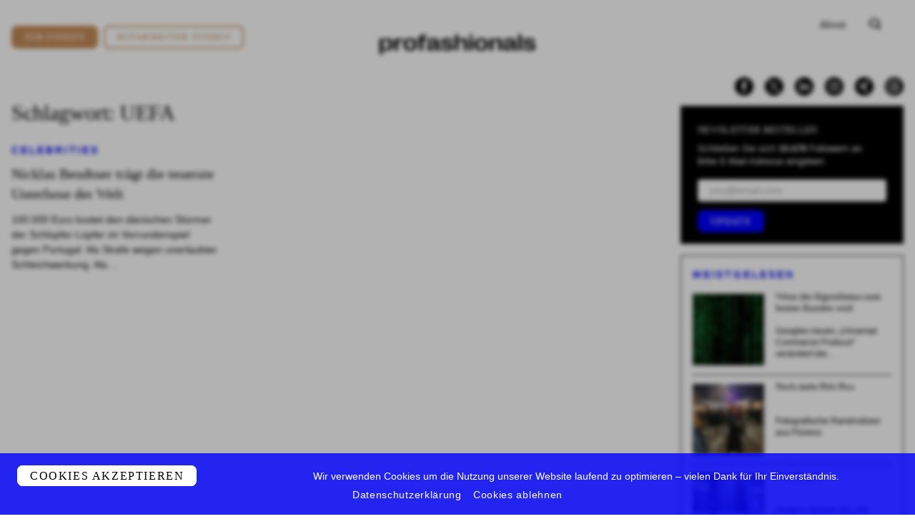

--- FILE ---
content_type: text/html; charset=UTF-8
request_url: https://profashionals.de/tag/uefa/
body_size: 36461
content:
<!doctype html>
<html class="h-full print:h-auto" lang="de-DE">
  <head>
  <meta charset="utf-8">
  <meta http-equiv="x-ua-compatible" content="ie=edge">
  <meta name="viewport" content="width=device-width, initial-scale=1, shrink-to-fit=no">

  <link rel="apple-touch-icon" sizes="180x180" href="https://profashionals.de/app/themes/profashionals/dist/images/favicon/apple-touch-icon_4728d8de.png">
  <link rel="icon" type="image/png" sizes="32x32" href="https://profashionals.de/app/themes/profashionals/dist/images/favicon/favicon-32x32_3689754b.png">
  <link rel="icon" type="image/png" sizes="16x16" href="https://profashionals.de/app/themes/profashionals/dist/images/favicon/favicon-16x16_657fd512.png">
  <link rel="manifest" href="https://profashionals.de/app/themes/profashionals/dist/images/favicon/site_b9aa277f.webmanifest">
  <link rel="mask-icon" href="https://profashionals.de/app/themes/profashionals/dist/images/favicon/safari-pinned-tab_aedf3024.svg" color="#5bbad5">
  <meta name="msapplication-TileColor" content="#da532c">
  <meta name="theme-color" content="#ffffff">

  <meta name='robots' content='noindex, nofollow' />

	<!-- This site is optimized with the Yoast SEO plugin v26.6 - https://yoast.com/wordpress/plugins/seo/ -->
	<title>UEFA - Lesenswertes &amp; Neuigkeiten » profashionals</title>
	<meta name="description" content="UEFA - Geschichten ✓ Neuigkeiten ✓ Kolumnen | Lesenswerte Artikel aus der Fashion-Branche | Made with ❤ in Munich ➽ Jetzt weiter lesen..." />
	<meta property="og:locale" content="de_DE" />
	<meta property="og:type" content="article" />
	<meta property="og:title" content="UEFA - Lesenswertes &amp; Neuigkeiten » profashionals" />
	<meta property="og:description" content="UEFA - Geschichten ✓ Neuigkeiten ✓ Kolumnen | Lesenswerte Artikel aus der Fashion-Branche | Made with ❤ in Munich ➽ Jetzt weiter lesen..." />
	<meta property="og:url" content="https://profashionals.de/tag/uefa/" />
	<meta property="og:site_name" content="profashionals" />
	<meta property="og:image" content="https://profashionals.de/app/uploads/2021/04/logo.png" />
	<meta property="og:image:width" content="724" />
	<meta property="og:image:height" content="94" />
	<meta property="og:image:type" content="image/jpeg" />
	<meta name="twitter:card" content="summary_large_image" />
	<meta name="twitter:site" content="@Profashionals" />
	<script type="application/ld+json" class="yoast-schema-graph">{"@context":"https://schema.org","@graph":[{"@type":"CollectionPage","@id":"https://profashionals.de/tag/uefa/","url":"https://profashionals.de/tag/uefa/","name":"UEFA - Lesenswertes & Neuigkeiten » profashionals","isPartOf":{"@id":"https://profashionals.de/#website"},"description":"UEFA - Geschichten ✓ Neuigkeiten ✓ Kolumnen | Lesenswerte Artikel aus der Fashion-Branche | Made with ❤ in Munich ➽ Jetzt weiter lesen...","breadcrumb":{"@id":"https://profashionals.de/tag/uefa/#breadcrumb"},"inLanguage":"de"},{"@type":"BreadcrumbList","@id":"https://profashionals.de/tag/uefa/#breadcrumb","itemListElement":[{"@type":"ListItem","position":1,"name":"Startseite","item":"https://profashionals.de/"},{"@type":"ListItem","position":2,"name":"UEFA"}]},{"@type":"WebSite","@id":"https://profashionals.de/#website","url":"https://profashionals.de/","name":"profashionals","description":"Lifestyle Business Jobs &amp; Stories","publisher":{"@id":"https://profashionals.de/#organization"},"potentialAction":[{"@type":"SearchAction","target":{"@type":"EntryPoint","urlTemplate":"https://profashionals.de/search/{search_term_string}"},"query-input":{"@type":"PropertyValueSpecification","valueRequired":true,"valueName":"search_term_string"}}],"inLanguage":"de"},{"@type":"Organization","@id":"https://profashionals.de/#organization","name":"Profashionals","url":"https://profashionals.de/","logo":{"@type":"ImageObject","inLanguage":"de","@id":"https://profashionals.de/#/schema/logo/image/","url":"https://profashionals.de/app/uploads/2021/04/logo.png","contentUrl":"https://profashionals.de/app/uploads/2021/04/logo.png","width":724,"height":94,"caption":"Profashionals"},"image":{"@id":"https://profashionals.de/#/schema/logo/image/"},"sameAs":["https://www.facebook.com/pages/Profashionals/280080080889","https://x.com/Profashionals","https://www.instagram.com/profashionals_live","https://www.linkedin.com/groups/4411235/"]}]}</script>
	<!-- / Yoast SEO plugin. -->


<link rel='dns-prefetch' href='//stats.wp.com' />
<script type="text/javascript" id="wpp-js" src="https://profashionals.de/app/plugins/wordpress-popular-posts/assets/js/wpp.min.js?ver=7.3.6" data-sampling="1" data-sampling-rate="50" data-api-url="https://profashionals.de/wp-json/wordpress-popular-posts" data-post-id="0" data-token="e4049ac0aa" data-lang="de" data-debug="0"></script>
<style id='wp-img-auto-sizes-contain-inline-css' type='text/css'>
img:is([sizes=auto i],[sizes^="auto," i]){contain-intrinsic-size:3000px 1500px}
/*# sourceURL=wp-img-auto-sizes-contain-inline-css */
</style>
<link rel='stylesheet' id='eeb-css-frontend-css' href='https://profashionals.de/app/plugins/email-encoder-bundle/assets/css/style.css' type='text/css' media='all' />
<link rel='stylesheet' id='boxzilla-css' href='https://profashionals.de/app/mu-plugins/boxzilla/assets/css/styles.css' type='text/css' media='all' />
<link rel='stylesheet' id='sage/main.css-css' href='https://profashionals.de/app/themes/profashionals/dist/styles/main_d0fd181e.css' type='text/css' media='all' />
<script type="text/javascript" src="https://profashionals.de/wp/wp-includes/js/jquery/jquery.js" id="jquery-core-js"></script>
<script type="text/javascript" src="https://profashionals.de/wp/wp-includes/js/jquery/jquery-migrate.js" id="jquery-migrate-js"></script>
<script type="text/javascript" src="https://profashionals.de/app/plugins/email-encoder-bundle/assets/js/custom.js" id="eeb-js-frontend-js" defer="defer"></script>
	<style>img#wpstats{display:none}</style>
		            <style id="wpp-loading-animation-styles">@-webkit-keyframes bgslide{from{background-position-x:0}to{background-position-x:-200%}}@keyframes bgslide{from{background-position-x:0}to{background-position-x:-200%}}.wpp-widget-block-placeholder,.wpp-shortcode-placeholder{margin:0 auto;width:60px;height:3px;background:#dd3737;background:linear-gradient(90deg,#dd3737 0%,#571313 10%,#dd3737 100%);background-size:200% auto;border-radius:3px;-webkit-animation:bgslide 1s infinite linear;animation:bgslide 1s infinite linear}</style>
            <script>(()=>{var o=[],i={};["on","off","toggle","show"].forEach((l=>{i[l]=function(){o.push([l,arguments])}})),window.Boxzilla=i,window.boxzilla_queue=o})();</script>
  <link rel="preconnect" href="https://cdn.jsdelivr.net/" crossorigin>
  <script src="https://cdn.jsdelivr.net/npm/js-cookie@rc/dist/js.cookie.min.js" async="async"></script>

  <link rel="preconnect" href="https://www.googletagmanager.com/" crossorigin>
  <script>(function(w,d,s,l,i){w[l]=w[l]||[];w[l].push({'gtm.start':
  new Date().getTime(),event:'gtm.js'});var f=d.getElementsByTagName(s)[0],
  j=d.createElement(s),dl=l!='dataLayer'?'&l='+l:'';j.async=true;j.src=
  'https://www.googletagmanager.com/gtm.js?id='+i+dl;f.parentNode.insertBefore(j,f);
  })(window,document,'script','dataLayer','GTM-NKQ4BHP');</script>
</head>
  <body class="archive tag tag-uefa tag-474 wp-theme-profashionalsresources flex flex-col h-full app-data index-data archive-data tag-data tag-474-data tag-uefa-data">
    <div class="alert alert-deprecated hidden py-3 px-6 bg-blue text-white text-center relative z-20" role="alert">
      <strong>Sie verwenden einen veralteten / inkompatiblen Internet-Browser</strong> – dies führt zu Darstellungsfehlern auf unserer Website. Bitte <a href="https://browsehappy.com/">aktualisieren Sie Ihren Browser</a> oder wechseln Sie zu einem anderen Browser / einem anderen Endgerät.
    </div>
        <header class="banner">
  <div class="top block fixed z-20 top-0 w-full md:hidden bg-black text-white print:hidden">
    <div class="container flex justify-between py-2 px-4 items-center h-70px md:h-auto min-h-70px">
      <a class="nav menu-toggler w-1/6" href="#">
        <button class="collapsed" type="button">
          <span class="icon-bar top-bar"></span>
          <span class="icon-bar middle-bar"></span>
          <span class="icon-bar bottom-bar"></span>
        </button>
      </a>
      <a class="modal-trigger search mb-2 w-1/6 flex justify-end" href="#" data-modal-target="search"><svg class="" xmlns="http://www.w3.org/2000/svg" width="19.808" height="19" viewBox="0 0 19.808 19"><path d="M615.37,95.408l-3.558-3.558a6.771,6.771,0,0,0,.7-.962,8.929,8.929,0,0,0-.04-8.456,7.069,7.069,0,0,0-3.029-2.71,11.905,11.905,0,0,0-9.419.042,7.03,7.03,0,0,0-3.008,2.751,8.178,8.178,0,0,0-1.045,4.188,8.079,8.079,0,0,0,1.085,4.268,7.059,7.059,0,0,0,3.028,2.711,11.905,11.905,0,0,0,9.419-.042c.042-.021.077-.048.118-.069l3.795,3.8a1.384,1.384,0,1,0,1.957-1.958Zm-15.018-4.349a6.746,6.746,0,0,1,0-8.7,6.975,6.975,0,0,1,8.818-.012,6.744,6.744,0,0,1,0,8.7,6.973,6.973,0,0,1-8.818.013Z" transform="translate(-595.968 -78.771)"/></svg></a>
    </div>
    <div class="menu-overlay flex invisible h-0 overflow-hidden bg-black">
      <div class="inner relative z-20 flex flex-wrap justify-center w-full sm:items-start">
        <div class="logo text-white"><svg class="" xmlns="http://www.w3.org/2000/svg" width="361.218" height="46.6" viewBox="0 0 361.218 46.6"><g transform="translate(-31.57 -41.714)"><path d="M61.709,65.027v.657c0,9.188-4.148,13.993-12.024,13.993-5.7,0-9.425-2.731-11.289-7.456l-.525.21a27.3,27.3,0,0,1,1.339,8.4v7.482H31.57V51.559h7.719A26.691,26.691,0,0,1,37.9,58.253l.551.184c1.864-4.752,5.566-7.377,11.237-7.377C57.561,51.06,61.709,55.864,61.709,65.027ZM39.21,64.9v.945C39.21,71.8,41.888,75,46.8,75c4.726,0,7.22-3.046,7.22-9.032V64.765c0-5.96-2.494-8.979-7.22-8.979C41.888,55.786,39.21,58.962,39.21,64.9Z"/><path d="M66.146,51.559h7.666c.052,1.89-.237,3.36-1.47,7.036l.5.236c2.835-5.723,5.7-7.666,11.866-8.138l.893,6.353-3.755.289c-5.828.42-8.059,3.071-8.059,10.265V79.125H66.146Z"/><path d="M87.226,65.526v-.315c0-9.268,5.277-14.308,15.2-14.308,9.9,0,15.175,5.04,15.175,14.308v.315c0,9.241-5.277,14.256-15.175,14.256C92.5,79.782,87.226,74.767,87.226,65.526Zm22.552.446v-1.26c0-5.96-2.52-8.979-7.351-8.979-4.857,0-7.377,3.019-7.377,8.979v1.26c0,5.96,2.52,8.979,7.377,8.979C107.258,74.951,109.778,71.932,109.778,65.972Z"/><path d="M123.981,56.521h-4.358V51.559h4.358V50.22c0-5.671,3.518-7.8,15.332-8.506l.735,4.988-4.043.21c-4.017.236-4.7.919-4.7,3.177v1.47h8.611v4.962h-8.3v22.6h-7.64Z"/><path d="M141.755,72.641v-.079c0-5.776,4.935-8.139,12.391-9.53l7.456-1.365v-1.55c0-3.176-1.785-4.568-5.566-4.568-4.226,0-6.379,1.917-6.064,6.144l-7.535-.63c-.394-6.406,4.358-10.108,13.757-10.108,8.847,0,12.995,2.993,12.995,9.241V72.824c0,1.864.42,2.206,1.864,2.232l1.313.026-.893,4.542a13.429,13.429,0,0,1-2.152.184c-6.039,0-7.089-2.205-6.091-7.3l-.525-.131c-1.654,4.673-6.144,7.43-12.313,7.43C144.853,79.808,141.755,77.209,141.755,72.641Zm19.847-5.2V66.156l-4.857.945c-4.83.945-7.272,2.048-7.272,4.752v.053c0,1.89,1.392,2.809,3.964,2.809C157.795,74.715,161.6,71.669,161.6,67.443Z"/><path d="M174.072,70.3l7.351-.84c-.052,3.886,2.442,5.671,7.115,5.671,3.964,0,6.091-.972,6.091-2.993,0-2.284-2.415-3.1-6.721-4.174l-4.332-1.077c-4.332-1.076-8.795-2.993-8.795-7.692,0-5.225,4.332-8.244,13-8.244,9.083,0,13.6,2.967,13.625,8.637l-7.193.814c.131-3.623-2.127-4.909-6.432-4.909-3.728,0-5.7.866-5.7,2.783,0,1.864,2.021,2.756,6.379,3.781l4.306,1.023c4.358,1,9.451,2.652,9.451,8.3,0,5.329-4.516,8.3-13.652,8.3C178.956,79.677,174.23,76.631,174.072,70.3Z"/><path d="M206.259,42.37h7.64v8.506a22.441,22.441,0,0,1-1.418,7.719l.551.21c2.284-5.225,6.17-7.745,11.946-7.745,6.274,0,9.687,3.045,9.687,8.821V79.125h-7.64V61.719c0-3.571-1.785-5.408-5.381-5.408-4.857,0-7.745,3.806-7.745,10V79.125h-7.64Z"/><path d="M239.575,42.79h8.217V48.3h-8.217Zm.288,8.769h7.64V79.125h-7.64Z"/><path d="M252.019,65.526v-.315c0-9.268,5.277-14.308,15.2-14.308,9.9,0,15.175,5.04,15.175,14.308v.315c0,9.241-5.277,14.256-15.175,14.256C257.3,79.782,252.019,74.767,252.019,65.526Zm22.551.446v-1.26c0-5.96-2.52-8.979-7.351-8.979-4.856,0-7.377,3.019-7.377,8.979v1.26c0,5.96,2.521,8.979,7.377,8.979C272.05,74.951,274.57,71.932,274.57,65.972Z"/><path d="M286.831,51.559H294.5a20.818,20.818,0,0,1-1.418,7.036l.525.236c2.31-5.251,6.222-7.771,11.945-7.771,6.3,0,9.687,3.045,9.687,8.821V79.125H307.6V61.719c0-3.571-1.785-5.435-5.383-5.435-4.83,0-7.744,3.833-7.744,10.03V79.125h-7.639Z"/><path d="M319.2,72.641v-.079c0-5.776,4.936-8.139,12.392-9.53l7.456-1.365v-1.55c0-3.176-1.785-4.568-5.566-4.568-4.227,0-6.38,1.917-6.064,6.144l-7.535-.63c-.394-6.406,4.358-10.108,13.757-10.108,8.847,0,12.995,2.993,12.995,9.241V72.824c0,1.864.42,2.206,1.864,2.232l1.313.026-.893,4.542a13.432,13.432,0,0,1-2.153.184c-6.038,0-7.088-2.205-6.091-7.3l-.525-.131c-1.654,4.673-6.143,7.43-12.312,7.43C322.3,79.808,319.2,77.209,319.2,72.641Zm19.848-5.2V66.156l-4.857.945c-4.831.945-7.272,2.048-7.272,4.752v.053c0,1.89,1.391,2.809,3.964,2.809C335.241,74.715,339.048,71.669,339.048,67.443Z"/><path d="M360.654,42.37V79.125h-7.639V42.37Z"/><path d="M364.645,70.3l7.351-.84c-.053,3.886,2.441,5.671,7.114,5.671,3.965,0,6.091-.972,6.091-2.993,0-2.284-2.415-3.1-6.721-4.174l-4.332-1.077c-4.331-1.076-8.794-2.993-8.794-7.692,0-5.225,4.331-8.244,12.995-8.244,9.084,0,13.6,2.967,13.626,8.637l-7.194.814c.131-3.623-2.126-4.909-6.432-4.909-3.728,0-5.7.866-5.7,2.783,0,1.864,2.022,2.756,6.38,3.781l4.3,1.023c4.358,1,9.451,2.652,9.451,8.3,0,5.329-4.515,8.3-13.651,8.3C369.528,79.677,364.8,76.631,364.645,70.3Z"/></g></svg></div>
        <div class="button-wrapper w-full sm:flex opacity-0 transition-all delay-50 duration-300">
          <a class="modal-trigger flex font-lead tracking-widest uppercase px-4 py-2 rounded border border-white items-center justify-center relative overflow-hidden sm:w-1/2 sm:h-10 sm:mr-2 mb-3 sm:mb-0" href="#" data-modal-target="content">
            Content
          </a>
          <a class="modal-trigger flex font-lead tracking-widest uppercase px-4 py-2 rounded border border-white items-center justify-center relative overflow-hidden sm:w-1/2 sm:h-10 sm:ml-2" href="#" data-modal-target="companies">
            Companies
          </a>
        </div>
        <div class="content divide-y divide-browngreydarker w-full opacity-0 transition-all delay-50 duration-300">
          <div class="social flex fill-current text-white flex flex-wrap pb-6 sm:pb-4 justify-center w-full">
  <div class="item pr-4">
    <a href="https://www.facebook.com/pages/Profashionals/280080080889" target="_blank"><svg class="" xmlns="http://www.w3.org/2000/svg" width="25.556" height="25.556" viewBox="0 0 25.556 25.556"><path d="M45.616,57.273h0A12.778,12.778,0,0,0,32.838,70.051h0A12.778,12.778,0,0,0,45.616,82.829h0A12.778,12.778,0,0,0,58.394,70.051h0A12.778,12.778,0,0,0,45.616,57.273Zm3.565,7.761H47.5c-.595,0-.718.243-.718.858v1.485h2.4l-.232,2.608h-2.17v7.79h-3.11V70.019H42.051V67.378h1.618V65.3c0-1.951,1.043-2.971,3.358-2.971h2.154Z" transform="translate(-32.838 -57.273)"/></svg></a>
  </div>
  <div class="item x pr-4">
    <a href="https://twitter.com/Profashionals" target="_blank"><svg class="" fill="none" height="26" viewBox="0 0 26 26" width="26" xmlns="http://www.w3.org/2000/svg"><path d="m13 0c-7.1797 0-13 5.8203-13 13 0 7.1797 5.8203 13 13 13s13-5.8203 13-13c0-3.44781-1.3696-6.75442-3.8076-9.19239s-5.7446-3.80761-9.1924-3.80761z" fill="#000"/><path d="m14.5222 11.7749 5.9563-6.7749h-1.4114l-5.1719 5.8826-4.13083-5.8826h-4.76437l6.2466 8.8955-6.2466 7.1045h1.41155l5.46165-6.2122 4.3624 6.2122h4.7644l-6.4782-9.2251zm-1.9333 2.1989-.6329-.8857-5.03585-7.04836h2.16805l4.064 5.68826.6329.8857 5.2826 7.3938h-2.168l-4.3108-6.0333z" fill="#fff"/></svg></a>
  </div>
  <div class="item pr-4">
    <a href="https://www.linkedin.com/groups/4411235/" target="_blank"><svg class="" xmlns="http://www.w3.org/2000/svg" width="25.556" height="25.556" viewBox="0 0 25.556 25.556"><path d="M140.429,53.114a12.778,12.778,0,0,0-12.778,12.778h0a12.778,12.778,0,0,0,25.556,0h0A12.778,12.778,0,0,0,140.429,53.114Zm-3.15,18.473h-2.645V63.043h2.645Zm-1.335-9.662a1.577,1.577,0,1,1,1.564-1.577A1.57,1.57,0,0,1,135.945,61.925Zm11.246,9.662h-2.632V67.1c0-1.23-.467-1.916-1.44-1.916-1.059,0-1.612.715-1.612,1.916v4.485H138.97V63.043h2.537v1.151a2.978,2.978,0,0,1,2.574-1.411c1.812,0,3.109,1.107,3.109,3.395Z" transform="translate(-127.651 -53.114)"/></svg></a>
  </div>
  <div class="item pr-4">
    <a href="https://www.instagram.com/profashionals_live" target="_blank"><svg class="" xmlns="http://www.w3.org/2000/svg" width="25.556" height="25.556" viewBox="0 0 25.556 25.556"><path d="M201.7,69.361a2.316,2.316,0,0,0-1.329-1.329,3.882,3.882,0,0,0-1.3-.242c-.739-.034-.961-.041-2.832-.041s-2.092.007-2.831.041a3.887,3.887,0,0,0-1.3.242,2.316,2.316,0,0,0-1.329,1.329,3.87,3.87,0,0,0-.241,1.3c-.034.739-.041.96-.041,2.831s.007,2.092.041,2.831a3.87,3.87,0,0,0,.241,1.3,2.316,2.316,0,0,0,1.329,1.329,3.887,3.887,0,0,0,1.3.242c.739.034.96.04,2.831.04s2.092-.007,2.832-.04a3.882,3.882,0,0,0,1.3-.242,2.316,2.316,0,0,0,1.329-1.329,3.882,3.882,0,0,0,.242-1.3c.034-.739.041-.96.041-2.831s-.007-2.092-.041-2.831A3.882,3.882,0,0,0,201.7,69.361Zm-5.462,7.73a3.6,3.6,0,1,1,3.6-3.6A3.6,3.6,0,0,1,196.234,77.091Zm3.74-6.5a.841.841,0,1,1,.841-.841A.841.841,0,0,1,199.974,70.594Z" transform="translate(-183.456 -60.715)"/><path d="M192.792,57.273a12.778,12.778,0,0,0-12.778,12.778h0a12.778,12.778,0,0,0,25.556,0h0A12.778,12.778,0,0,0,192.792,57.273Zm6.964,15.667a5.147,5.147,0,0,1-.326,1.7,3.587,3.587,0,0,1-2.049,2.049,5.165,5.165,0,0,1-1.7.326c-.747.034-.986.042-2.889.042s-2.141-.008-2.889-.042a5.165,5.165,0,0,1-1.7-.326,3.583,3.583,0,0,1-2.049-2.049,5.13,5.13,0,0,1-.326-1.7c-.034-.747-.042-.986-.042-2.889s.008-2.141.042-2.889a5.13,5.13,0,0,1,.326-1.7,3.583,3.583,0,0,1,2.049-2.049,5.147,5.147,0,0,1,1.7-.326c.747-.034.986-.042,2.889-.042s2.141.009,2.889.042a5.147,5.147,0,0,1,1.7.326,3.587,3.587,0,0,1,2.049,2.049,5.147,5.147,0,0,1,.326,1.7c.034.747.042.986.042,2.889S199.79,72.193,199.756,72.94Z" transform="translate(-180.014 -57.273)"/><path d="M197.9,72.826a2.335,2.335,0,1,0,2.335,2.335A2.335,2.335,0,0,0,197.9,72.826Z" transform="translate(-185.124 -62.383)"/></svg></a>
  </div>
  <div class="item xing pr-4">
    <a href="https://www.xing.com/companies/suits.executivesearchgmbh%26co.kg" target="_blank"><svg class="" xmlns="http://www.w3.org/2000/svg" width="25.56" height="25.56" viewBox="0 0 25.56 25.56"><g transform="translate(-1889 -190)"><circle cx="12.78" cy="12.78" r="12.78" transform="translate(1889 190)"/><g transform="translate(1895 195)"><path d="M42.63,114.144a.7.7,0,0,0,.593-.42q2.254-4,2.345-4.161l-1.5-2.61a.694.694,0,0,0-.6-.411H41.289a.312.312,0,0,0-.292.137.3.3,0,0,0,.009.337l1.469,2.546c.006.006.006.009,0,.009l-2.309,4.088a.319.319,0,0,0,0,.328.3.3,0,0,0,.283.155Z" transform="translate(-40.121 -103.568)"/><path d="M222.912,0h-2.2a.669.669,0,0,0-.584.411l-4.846,8.6,3.093,5.676a.667.667,0,0,0,.6.411h2.181a.3.3,0,0,0,.283-.475l-3.066-5.612V9L223.195.475a.308.308,0,0,0,0-.337A.3.3,0,0,0,222.912,0Z" transform="translate(-210.392 0)"/></g></g></svg></a>
  </div>
  <div class="item threads">
    <a href="https://www.threads.net/@profashionals_live?hl=de" target="_blank"><svg class="" width="26" height="26" viewBox="0 0 26 26" fill="none" xmlns="http://www.w3.org/2000/svg">
<path d="M13 0C5.8203 0 0 5.8203 0 13C0 20.1797 5.8203 26 13 26C20.1797 26 26 20.1797 26 13C26 9.55219 24.6304 6.24558 22.1924 3.80761C19.7544 1.36964 16.4478 0 13 0Z" fill="black"/>
<path d="M17.2285 12.3427C17.1433 12.3055 17.0569 12.2697 16.9693 12.2355C16.8168 9.67546 15.2812 8.20984 12.7027 8.19484C12.6911 8.19478 12.6794 8.19478 12.6678 8.19478C11.1255 8.19478 9.84283 8.79446 9.05336 9.88569L10.4714 10.7718C11.0612 9.95672 11.9868 9.78295 12.6684 9.78295C12.6763 9.78295 12.6842 9.78295 12.692 9.78302C13.541 9.78795 14.1816 10.0128 14.5963 10.4513C14.898 10.7706 15.0999 11.2117 15.1998 11.7685C14.4471 11.6519 13.633 11.6161 12.7627 11.6616C10.3113 11.7902 8.73526 13.0926 8.84111 14.9024C8.89482 15.8204 9.39686 16.6101 10.2547 17.126C10.98 17.5622 11.9141 17.7754 12.8849 17.7272C14.167 17.6631 15.1728 17.2175 15.8745 16.4028C16.4074 15.784 16.7444 14.9822 16.8933 13.9718C17.5043 14.3077 17.9571 14.7498 18.2072 15.2811C18.6324 16.1844 18.6572 17.6687 17.3277 18.8789C16.1628 19.939 14.7625 20.3976 12.6463 20.4118C10.2989 20.3959 8.52353 19.7102 7.36926 18.3735C6.28838 17.1218 5.72977 15.3139 5.70893 13C5.72977 10.686 6.28838 8.87815 7.36926 7.6265C8.52353 6.28983 10.2988 5.60406 12.6463 5.58817C15.0107 5.60418 16.817 6.29326 18.0154 7.63637C18.6031 8.29502 19.0461 9.12333 19.3382 10.0891L21 9.68521C20.646 8.49646 20.0889 7.4721 19.3308 6.62256C17.7944 4.90063 15.5473 4.0183 12.6521 4H12.6405C9.75108 4.01823 7.52919 4.90392 6.03652 6.63243C4.70825 8.1706 4.02309 10.3108 4.00007 12.9937L4 13L4.00007 13.0063C4.02309 15.6891 4.70825 17.8294 6.03652 19.3676C7.52919 21.0961 9.75108 21.9818 12.6405 22H12.6521C15.2209 21.9838 17.0316 21.3711 18.5232 20.0135C20.4748 18.2374 20.4161 16.0112 19.7728 14.6445C19.3114 13.6644 18.4315 12.8684 17.2285 12.3427ZM12.7932 16.1413C11.7187 16.1964 10.6025 15.7571 10.5474 14.8161C10.5066 14.1184 11.0925 13.3399 12.8591 13.2472C13.0614 13.2366 13.2599 13.2314 13.455 13.2314C14.0966 13.2314 14.6969 13.2882 15.2427 13.3968C15.0391 15.7127 13.8451 16.0887 12.7932 16.1413Z" fill="white"/>
</svg></a>
  </div>
</div>
          <nav class="text-center">
                          <ul id="menu-footer" class="nav uppercase text-base pt-6 sm:pt-4"><li class="menu-item menu-about"><a href="https://profashionals.de/about/">About</a></li>
<li class="menu-item menu-impressum"><a href="https://profashionals.de/impressum/">Impressum</a></li>
<li class="menu-item menu-datenschutz"><a href="https://profashionals.de/datenschutz/">Datenschutz</a></li>
<li class="menu-item menu-jobprofile"><a href="https://profashionals.de/stellenbeschreibung/">Jobprofile</a></li>
</ul>
                      </nav>
        </div>
      </div>
    </div>
  </div>
  
  <div class="main container flex flex-wrap xl:flex-no-wrap mt-16 md:mt-6 md:mb-14 print:mt-2">
    <div class="cta flex flex-wrap sm:flex-no-wrap items-center justify-between sm:justify-center md:justify-start w-full md:w-1/2 xl:w-1/3 order-2 lg:order-1 text-center md:text-left">
      <a class="btn h-8 flex-grow sm:flex-grow-0 mt-0 mr-2" href="https://suits-executive-search.com/kandidaten/">Job finden</a>
      <a class="btn invert h-8 flex-grow sm:flex-grow-0 mt-0 mr-2" href="https://suits-executive-search.com/">Mitarbeiter finden</a>
    </div>
    <div class="w-full xl:w-1/3 order-1 lg:order-3 xl:order-2 text-center pb-2 pt-6 lg:pt-0 xl:pt-6">
      <a class="brand inline-block" href="https://profashionals.de/"><svg class="" xmlns="http://www.w3.org/2000/svg" width="361.218" height="46.6" viewBox="0 0 361.218 46.6"><g transform="translate(-31.57 -41.714)"><path d="M61.709,65.027v.657c0,9.188-4.148,13.993-12.024,13.993-5.7,0-9.425-2.731-11.289-7.456l-.525.21a27.3,27.3,0,0,1,1.339,8.4v7.482H31.57V51.559h7.719A26.691,26.691,0,0,1,37.9,58.253l.551.184c1.864-4.752,5.566-7.377,11.237-7.377C57.561,51.06,61.709,55.864,61.709,65.027ZM39.21,64.9v.945C39.21,71.8,41.888,75,46.8,75c4.726,0,7.22-3.046,7.22-9.032V64.765c0-5.96-2.494-8.979-7.22-8.979C41.888,55.786,39.21,58.962,39.21,64.9Z"/><path d="M66.146,51.559h7.666c.052,1.89-.237,3.36-1.47,7.036l.5.236c2.835-5.723,5.7-7.666,11.866-8.138l.893,6.353-3.755.289c-5.828.42-8.059,3.071-8.059,10.265V79.125H66.146Z"/><path d="M87.226,65.526v-.315c0-9.268,5.277-14.308,15.2-14.308,9.9,0,15.175,5.04,15.175,14.308v.315c0,9.241-5.277,14.256-15.175,14.256C92.5,79.782,87.226,74.767,87.226,65.526Zm22.552.446v-1.26c0-5.96-2.52-8.979-7.351-8.979-4.857,0-7.377,3.019-7.377,8.979v1.26c0,5.96,2.52,8.979,7.377,8.979C107.258,74.951,109.778,71.932,109.778,65.972Z"/><path d="M123.981,56.521h-4.358V51.559h4.358V50.22c0-5.671,3.518-7.8,15.332-8.506l.735,4.988-4.043.21c-4.017.236-4.7.919-4.7,3.177v1.47h8.611v4.962h-8.3v22.6h-7.64Z"/><path d="M141.755,72.641v-.079c0-5.776,4.935-8.139,12.391-9.53l7.456-1.365v-1.55c0-3.176-1.785-4.568-5.566-4.568-4.226,0-6.379,1.917-6.064,6.144l-7.535-.63c-.394-6.406,4.358-10.108,13.757-10.108,8.847,0,12.995,2.993,12.995,9.241V72.824c0,1.864.42,2.206,1.864,2.232l1.313.026-.893,4.542a13.429,13.429,0,0,1-2.152.184c-6.039,0-7.089-2.205-6.091-7.3l-.525-.131c-1.654,4.673-6.144,7.43-12.313,7.43C144.853,79.808,141.755,77.209,141.755,72.641Zm19.847-5.2V66.156l-4.857.945c-4.83.945-7.272,2.048-7.272,4.752v.053c0,1.89,1.392,2.809,3.964,2.809C157.795,74.715,161.6,71.669,161.6,67.443Z"/><path d="M174.072,70.3l7.351-.84c-.052,3.886,2.442,5.671,7.115,5.671,3.964,0,6.091-.972,6.091-2.993,0-2.284-2.415-3.1-6.721-4.174l-4.332-1.077c-4.332-1.076-8.795-2.993-8.795-7.692,0-5.225,4.332-8.244,13-8.244,9.083,0,13.6,2.967,13.625,8.637l-7.193.814c.131-3.623-2.127-4.909-6.432-4.909-3.728,0-5.7.866-5.7,2.783,0,1.864,2.021,2.756,6.379,3.781l4.306,1.023c4.358,1,9.451,2.652,9.451,8.3,0,5.329-4.516,8.3-13.652,8.3C178.956,79.677,174.23,76.631,174.072,70.3Z"/><path d="M206.259,42.37h7.64v8.506a22.441,22.441,0,0,1-1.418,7.719l.551.21c2.284-5.225,6.17-7.745,11.946-7.745,6.274,0,9.687,3.045,9.687,8.821V79.125h-7.64V61.719c0-3.571-1.785-5.408-5.381-5.408-4.857,0-7.745,3.806-7.745,10V79.125h-7.64Z"/><path d="M239.575,42.79h8.217V48.3h-8.217Zm.288,8.769h7.64V79.125h-7.64Z"/><path d="M252.019,65.526v-.315c0-9.268,5.277-14.308,15.2-14.308,9.9,0,15.175,5.04,15.175,14.308v.315c0,9.241-5.277,14.256-15.175,14.256C257.3,79.782,252.019,74.767,252.019,65.526Zm22.551.446v-1.26c0-5.96-2.52-8.979-7.351-8.979-4.856,0-7.377,3.019-7.377,8.979v1.26c0,5.96,2.521,8.979,7.377,8.979C272.05,74.951,274.57,71.932,274.57,65.972Z"/><path d="M286.831,51.559H294.5a20.818,20.818,0,0,1-1.418,7.036l.525.236c2.31-5.251,6.222-7.771,11.945-7.771,6.3,0,9.687,3.045,9.687,8.821V79.125H307.6V61.719c0-3.571-1.785-5.435-5.383-5.435-4.83,0-7.744,3.833-7.744,10.03V79.125h-7.639Z"/><path d="M319.2,72.641v-.079c0-5.776,4.936-8.139,12.392-9.53l7.456-1.365v-1.55c0-3.176-1.785-4.568-5.566-4.568-4.227,0-6.38,1.917-6.064,6.144l-7.535-.63c-.394-6.406,4.358-10.108,13.757-10.108,8.847,0,12.995,2.993,12.995,9.241V72.824c0,1.864.42,2.206,1.864,2.232l1.313.026-.893,4.542a13.432,13.432,0,0,1-2.153.184c-6.038,0-7.088-2.205-6.091-7.3l-.525-.131c-1.654,4.673-6.143,7.43-12.312,7.43C322.3,79.808,319.2,77.209,319.2,72.641Zm19.848-5.2V66.156l-4.857.945c-4.831.945-7.272,2.048-7.272,4.752v.053c0,1.89,1.391,2.809,3.964,2.809C335.241,74.715,339.048,71.669,339.048,67.443Z"/><path d="M360.654,42.37V79.125h-7.639V42.37Z"/><path d="M364.645,70.3l7.351-.84c-.053,3.886,2.441,5.671,7.114,5.671,3.965,0,6.091-.972,6.091-2.993,0-2.284-2.415-3.1-6.721-4.174l-4.332-1.077c-4.331-1.076-8.794-2.993-8.794-7.692,0-5.225,4.331-8.244,12.995-8.244,9.084,0,13.6,2.967,13.626,8.637l-7.194.814c.131-3.623-2.126-4.909-6.432-4.909-3.728,0-5.7.866-5.7,2.783,0,1.864,2.022,2.756,6.38,3.781l4.3,1.023c4.358,1,9.451,2.652,9.451,8.3,0,5.329-4.515,8.3-13.651,8.3C369.528,79.677,364.8,76.631,364.645,70.3Z"/></g></svg></a>
    </div>
    <div class="util hidden md:flex justify-end order-3 lg:order-2 xl:order-3 md:w-1/2 xl:w-1/3 ml-auto">
      <a class="about font-lead tracking-wider text-sm mr-8" href="https://profashionals.de/about/">About</a>
      <a class="modal-trigger search mr-8" href="#" data-modal-target="search"><svg class="" xmlns="http://www.w3.org/2000/svg" width="19.808" height="19" viewBox="0 0 19.808 19"><path d="M615.37,95.408l-3.558-3.558a6.771,6.771,0,0,0,.7-.962,8.929,8.929,0,0,0-.04-8.456,7.069,7.069,0,0,0-3.029-2.71,11.905,11.905,0,0,0-9.419.042,7.03,7.03,0,0,0-3.008,2.751,8.178,8.178,0,0,0-1.045,4.188,8.079,8.079,0,0,0,1.085,4.268,7.059,7.059,0,0,0,3.028,2.711,11.905,11.905,0,0,0,9.419-.042c.042-.021.077-.048.118-.069l3.795,3.8a1.384,1.384,0,1,0,1.957-1.958Zm-15.018-4.349a6.746,6.746,0,0,1,0-8.7,6.975,6.975,0,0,1,8.818-.012,6.744,6.744,0,0,1,0,8.7,6.973,6.973,0,0,1-8.818.013Z" transform="translate(-595.968 -78.771)"/></svg></a>
    </div>
  </div>
  
  <div class="modal text-black opacity-0 pointer-events-none fixed w-full h-full top-0 left-0 flex items-center justify-center z-40">
    <div class="modal-overlay absolute w-full h-full bg-white"></div>
    <div class="modal-container fixed w-full h-full min-h-full z-50 overflow-y-auto">
      <div class="modal-content modal-content--content hidden container mx-auto h-full pt-20 md:pt-0 md:pb-20 order-2 flex-wrap md:flex-col justify-center items-center text-center font-lead">
        <div class="title flex justify-center items-center text-3xl uppercase tracking-widest w-full">
          Content
        </div>
        <div class="content--all mt-5 mb-8">
          <a class="text-xl hover:text-blue transition-all duration-200 delay-50" href="/alle-beitraege">Alle Beiträge anzeigen (3407)</a>
        </div>
        <div class="content--categories flex flex-wrap justify-center pb-24 md:pb-0">
                      <a class="text-xl px-3 py-1 hover:text-blue transition-all duration-200 delay-50" href="/abgestimmt/">
              Abgestimmt (27)
            </a>
                      <a class="text-xl px-3 py-1 hover:text-blue transition-all duration-200 delay-50" href="/aufgeschnappt/">
              Aufgeschnappt (1162)
            </a>
                      <a class="text-xl px-3 py-1 hover:text-blue transition-all duration-200 delay-50" href="/begegnet/">
              Begegnet (116)
            </a>
                      <a class="text-xl px-3 py-1 hover:text-blue transition-all duration-200 delay-50" href="/bm/">
              BM (12)
            </a>
                      <a class="text-xl px-3 py-1 hover:text-blue transition-all duration-200 delay-50" href="/celebrities/">
              Celebrities (309)
            </a>
                      <a class="text-xl px-3 py-1 hover:text-blue transition-all duration-200 delay-50" href="/debattiert/">
              Debattiert (8)
            </a>
                      <a class="text-xl px-3 py-1 hover:text-blue transition-all duration-200 delay-50" href="/drucksachen/">
              Drucksachen (7)
            </a>
                      <a class="text-xl px-3 py-1 hover:text-blue transition-all duration-200 delay-50" href="/erlebt/">
              Erlebt (415)
            </a>
                      <a class="text-xl px-3 py-1 hover:text-blue transition-all duration-200 delay-50" href="/experten/">
              Experten (286)
            </a>
                      <a class="text-xl px-3 py-1 hover:text-blue transition-all duration-200 delay-50" href="/foto-fricke/">
              Foto: Fricke (38)
            </a>
                      <a class="text-xl px-3 py-1 hover:text-blue transition-all duration-200 delay-50" href="/gefragt/">
              Gefragt (14)
            </a>
                      <a class="text-xl px-3 py-1 hover:text-blue transition-all duration-200 delay-50" href="/gefunden/">
              Gefunden (205)
            </a>
                      <a class="text-xl px-3 py-1 hover:text-blue transition-all duration-200 delay-50" href="/gegessen/">
              Gegessen (1)
            </a>
                      <a class="text-xl px-3 py-1 hover:text-blue transition-all duration-200 delay-50" href="/gemeldet/">
              Gemeldet (450)
            </a>
                      <a class="text-xl px-3 py-1 hover:text-blue transition-all duration-200 delay-50" href="/gesehen/">
              Gesehen (21)
            </a>
                      <a class="text-xl px-3 py-1 hover:text-blue transition-all duration-200 delay-50" href="/gruender/">
              Gründer (83)
            </a>
                      <a class="text-xl px-3 py-1 hover:text-blue transition-all duration-200 delay-50" href="/influencer/">
              Influencer (19)
            </a>
                      <a class="text-xl px-3 py-1 hover:text-blue transition-all duration-200 delay-50" href="/jvr/">
              JVR (18)
            </a>
                      <a class="text-xl px-3 py-1 hover:text-blue transition-all duration-200 delay-50" href="/jw/">
              JW (9)
            </a>
                      <a class="text-xl px-3 py-1 hover:text-blue transition-all duration-200 delay-50" href="/kommentiert/">
              Kommentiert (20)
            </a>
                      <a class="text-xl px-3 py-1 hover:text-blue transition-all duration-200 delay-50" href="/kreative/">
              Kreative (774)
            </a>
                      <a class="text-xl px-3 py-1 hover:text-blue transition-all duration-200 delay-50" href="/lesenswert/">
              Lesenswert (93)
            </a>
                      <a class="text-xl px-3 py-1 hover:text-blue transition-all duration-200 delay-50" href="/luxusprobleme/">
              Luxusprobleme (20)
            </a>
                      <a class="text-xl px-3 py-1 hover:text-blue transition-all duration-200 delay-50" href="/manager/">
              Manager (563)
            </a>
                      <a class="text-xl px-3 py-1 hover:text-blue transition-all duration-200 delay-50" href="/maennersachen/">
              Männersachen (9)
            </a>
                      <a class="text-xl px-3 py-1 hover:text-blue transition-all duration-200 delay-50" href="/markiert/">
              Markiert (186)
            </a>
                      <a class="text-xl px-3 py-1 hover:text-blue transition-all duration-200 delay-50" href="/medienmacher/">
              Medienmacher (217)
            </a>
                      <a class="text-xl px-3 py-1 hover:text-blue transition-all duration-200 delay-50" href="/models/">
              Models (24)
            </a>
                      <a class="text-xl px-3 py-1 hover:text-blue transition-all duration-200 delay-50" href="/modetaeter/">
              Modetäter (25)
            </a>
                      <a class="text-xl px-3 py-1 hover:text-blue transition-all duration-200 delay-50" href="/nachgefragt/">
              Nachgefragt (62)
            </a>
                      <a class="text-xl px-3 py-1 hover:text-blue transition-all duration-200 delay-50" href="/passiert/">
              Passiert (602)
            </a>
                      <a class="text-xl px-3 py-1 hover:text-blue transition-all duration-200 delay-50" href="/people/">
              People (221)
            </a>
                      <a class="text-xl px-3 py-1 hover:text-blue transition-all duration-200 delay-50" href="/profashionals/">
              Profashionals (49)
            </a>
                      <a class="text-xl px-3 py-1 hover:text-blue transition-all duration-200 delay-50" href="/sl/">
              SL (33)
            </a>
                      <a class="text-xl px-3 py-1 hover:text-blue transition-all duration-200 delay-50" href="/sp/">
              SP (22)
            </a>
                      <a class="text-xl px-3 py-1 hover:text-blue transition-all duration-200 delay-50" href="/suits-talk/">
              SUITS.Talk (11)
            </a>
                      <a class="text-xl px-3 py-1 hover:text-blue transition-all duration-200 delay-50" href="/sw/">
              SW (26)
            </a>
                      <a class="text-xl px-3 py-1 hover:text-blue transition-all duration-200 delay-50" href="/unkategorisiert/">
              Unkategorisiert (2)
            </a>
                      <a class="text-xl px-3 py-1 hover:text-blue transition-all duration-200 delay-50" href="/unternehmer/">
              Unternehmer (707)
            </a>
                  </div>
      </div>
      <div class="modal-content modal-content--companies hidden container mx-auto h-full pt-20 md:pt-0 md:pb-20 order-2 flex-wrap xl:flex-col justify-center items-center place-content-start md:place-content-center text-center font-lead">
        <div class="title flex justify-center items-center text-3xl uppercase tracking-widest w-full">
          Companies
        </div>
        <div class="filter-wrapper w-full">
          <div class="filter mt-4 w-80 mx-auto">
            <label>
              <span class="screen-reader-text">Companies durchsuchen:</span>
              <input type="search" class="form-input mt-1 block w-full text-lg border-black text-center" placeholder="Companies durchsuchen" value="">
            </label>
          </div>
        </div>
        <div class="notice italic mt-2 text-browngreydarker hidden w-full text-center">
          Bitte mehr Zeichen eingeben...
        </div>
        <div class="tags flex flex-wrap justify-center mt-5 pb-24 md:pb-0">
                                              <a class="default text-xl px-3 py-1 hover:text-blue transition-all duration-200 delay-50" href="/tag/abercrombie-fitch/">Abercrombie &amp; Fitch</a>
                                                <a class="default text-xl px-3 py-1 hover:text-blue transition-all duration-200 delay-50" href="/tag/about-you/">About You</a>
                                                <a class="default text-xl px-3 py-1 hover:text-blue transition-all duration-200 delay-50" href="/tag/adidas/">Adidas</a>
                                                <a class="default text-xl px-3 py-1 hover:text-blue transition-all duration-200 delay-50" href="/tag/aldi/">Aldi</a>
                                                <a class="default text-xl px-3 py-1 hover:text-blue transition-all duration-200 delay-50" href="/tag/amazon/">Amazon</a>
                                                <a class="default text-xl px-3 py-1 hover:text-blue transition-all duration-200 delay-50" href="/tag/armani/">Armani</a>
                                                <a class="default text-xl px-3 py-1 hover:text-blue transition-all duration-200 delay-50" href="/tag/balenciaga/">Balenciaga</a>
                                                <a class="default text-xl px-3 py-1 hover:text-blue transition-all duration-200 delay-50" href="/tag/benetton/">Benetton</a>
                                                <a class="default text-xl px-3 py-1 hover:text-blue transition-all duration-200 delay-50" href="/tag/berlin/">Berlin</a>
                                                <a class="default text-xl px-3 py-1 hover:text-blue transition-all duration-200 delay-50" href="/tag/berlin-fashion-week/">Berlin Fashion Week</a>
                                                <a class="default text-xl px-3 py-1 hover:text-blue transition-all duration-200 delay-50" href="/tag/birkenstock/">Birkenstock</a>
                                                <a class="default text-xl px-3 py-1 hover:text-blue transition-all duration-200 delay-50" href="/tag/bogner/">Bogner</a>
                                                <a class="default text-xl px-3 py-1 hover:text-blue transition-all duration-200 delay-50" href="/tag/bread-butter/">Bread &amp; Butter</a>
                                                <a class="default text-xl px-3 py-1 hover:text-blue transition-all duration-200 delay-50" href="/tag/breuninger/">Breuninger</a>
                                                <a class="default text-xl px-3 py-1 hover:text-blue transition-all duration-200 delay-50" href="/tag/burberry/">Burberry</a>
                                                <a class="default text-xl px-3 py-1 hover:text-blue transition-all duration-200 delay-50" href="/tag/ca/">C&amp;A</a>
                                                <a class="default text-xl px-3 py-1 hover:text-blue transition-all duration-200 delay-50" href="/tag/chanel/">Chanel</a>
                                                <a class="default text-xl px-3 py-1 hover:text-blue transition-all duration-200 delay-50" href="/tag/dachmarkenforum/">Dachmarkenforum</a>
                                                <a class="default text-xl px-3 py-1 hover:text-blue transition-all duration-200 delay-50" href="/tag/dandy-diary/">Dandy Diary</a>
                                                <a class="default text-xl px-3 py-1 hover:text-blue transition-all duration-200 delay-50" href="/tag/deichmann/">Deichmann</a>
                                                <a class="default text-xl px-3 py-1 hover:text-blue transition-all duration-200 delay-50" href="/tag/diesel/">Diesel</a>
                                                <a class="default text-xl px-3 py-1 hover:text-blue transition-all duration-200 delay-50" href="/tag/dior/">Dior</a>
                                                <a class="default text-xl px-3 py-1 hover:text-blue transition-all duration-200 delay-50" href="/tag/dolce-gabbana/">Dolce &amp; Gabbana</a>
                                                <a class="default text-xl px-3 py-1 hover:text-blue transition-all duration-200 delay-50" href="/tag/douglas/">Douglas</a>
                                                <a class="default text-xl px-3 py-1 hover:text-blue transition-all duration-200 delay-50" href="/tag/dries-van-noten/">Dries van Noten</a>
                                                <a class="default text-xl px-3 py-1 hover:text-blue transition-all duration-200 delay-50" href="/tag/eickhoff/">Eickhoff</a>
                                                <a class="default text-xl px-3 py-1 hover:text-blue transition-all duration-200 delay-50" href="/tag/escada/">Escada</a>
                                                <a class="default text-xl px-3 py-1 hover:text-blue transition-all duration-200 delay-50" href="/tag/esprit/">Esprit</a>
                                                <a class="default text-xl px-3 py-1 hover:text-blue transition-all duration-200 delay-50" href="/tag/facebook/">Facebook</a>
                                                <a class="default text-xl px-3 py-1 hover:text-blue transition-all duration-200 delay-50" href="/tag/farfetch/">Farfetch</a>
                                                <a class="default text-xl px-3 py-1 hover:text-blue transition-all duration-200 delay-50" href="/tag/galeria/">Galeria</a>
                                                <a class="default text-xl px-3 py-1 hover:text-blue transition-all duration-200 delay-50" href="/tag/galeria-karstadt-kaufhof/">Galeria Karstadt Kaufhof</a>
                                                <a class="default text-xl px-3 py-1 hover:text-blue transition-all duration-200 delay-50" href="/tag/gdi/">GDI</a>
                                                <a class="default text-xl px-3 py-1 hover:text-blue transition-all duration-200 delay-50" href="/tag/gerry-weber/">Gerry Weber</a>
                                                <a class="default text-xl px-3 py-1 hover:text-blue transition-all duration-200 delay-50" href="/tag/gucci/">Gucci</a>
                                                <a class="default text-xl px-3 py-1 hover:text-blue transition-all duration-200 delay-50" href="/tag/guido-maria-kretschmer/">Guido Maria Kretschmer</a>
                                                <a class="default text-xl px-3 py-1 hover:text-blue transition-all duration-200 delay-50" href="/tag/hde/">HDE</a>
                                                <a class="default text-xl px-3 py-1 hover:text-blue transition-all duration-200 delay-50" href="/tag/hermes/">Hermès</a>
                                                <a class="default text-xl px-3 py-1 hover:text-blue transition-all duration-200 delay-50" href="/tag/hm/">H&amp;M</a>
                                                <a class="default text-xl px-3 py-1 hover:text-blue transition-all duration-200 delay-50" href="/tag/hugo-boss/">Hugo Boss</a>
                                                <a class="default text-xl px-3 py-1 hover:text-blue transition-all duration-200 delay-50" href="/tag/igds/">IGDS</a>
                                                <a class="default text-xl px-3 py-1 hover:text-blue transition-all duration-200 delay-50" href="/tag/igedo/">Igedo</a>
                                                <a class="default text-xl px-3 py-1 hover:text-blue transition-all duration-200 delay-50" href="/tag/ikea/">Ikea</a>
                                                <a class="default text-xl px-3 py-1 hover:text-blue transition-all duration-200 delay-50" href="/tag/inditex/">Inditex</a>
                                                <a class="default text-xl px-3 py-1 hover:text-blue transition-all duration-200 delay-50" href="/tag/iris-von-arnim/">Iris von Arnim</a>
                                                <a class="default text-xl px-3 py-1 hover:text-blue transition-all duration-200 delay-50" href="/tag/jean-paul-gaultier/">Jean Paul Gaultier</a>
                                                <a class="default text-xl px-3 py-1 hover:text-blue transition-all duration-200 delay-50" href="/tag/jil-sander/">Jil Sander</a>
                                                <a class="default text-xl px-3 py-1 hover:text-blue transition-all duration-200 delay-50" href="/tag/joop/">Joop</a>
                                                <a class="default text-xl px-3 py-1 hover:text-blue transition-all duration-200 delay-50" href="/tag/k5/">K5</a>
                                                <a class="default text-xl px-3 py-1 hover:text-blue transition-all duration-200 delay-50" href="/tag/kadewe-group/">Kadewe Group</a>
                                                <a class="default text-xl px-3 py-1 hover:text-blue transition-all duration-200 delay-50" href="/tag/karstadt/">Karstadt</a>
                                                <a class="default text-xl px-3 py-1 hover:text-blue transition-all duration-200 delay-50" href="/tag/katag/">Katag</a>
                                                <a class="default text-xl px-3 py-1 hover:text-blue transition-all duration-200 delay-50" href="/tag/kaufhof/">Kaufhof</a>
                                                <a class="default text-xl px-3 py-1 hover:text-blue transition-all duration-200 delay-50" href="/tag/kering/">Kering</a>
                                                <a class="default text-xl px-3 py-1 hover:text-blue transition-all duration-200 delay-50" href="/tag/kik/">Kik</a>
                                                <a class="default text-xl px-3 py-1 hover:text-blue transition-all duration-200 delay-50" href="/tag/lagerfeld/">Lagerfeld</a>
                                                <a class="default text-xl px-3 py-1 hover:text-blue transition-all duration-200 delay-50" href="/tag/lidl/">Lidl</a>
                                                <a class="default text-xl px-3 py-1 hover:text-blue transition-all duration-200 delay-50" href="/tag/louboutin/">Louboutin</a>
                                                <a class="default text-xl px-3 py-1 hover:text-blue transition-all duration-200 delay-50" href="/tag/louis-vuitton/">Louis Vuitton</a>
                                                <a class="default text-xl px-3 py-1 hover:text-blue transition-all duration-200 delay-50" href="/tag/lvmh/">LVMH</a>
                                                <a class="default text-xl px-3 py-1 hover:text-blue transition-all duration-200 delay-50" href="/tag/mbfw/">MBFW</a>
                                                <a class="default text-xl px-3 py-1 hover:text-blue transition-all duration-200 delay-50" href="/tag/michalsky/">Michalsky</a>
                                                <a class="default text-xl px-3 py-1 hover:text-blue transition-all duration-200 delay-50" href="/tag/mytheresa/">mytheresa</a>
                                                <a class="default text-xl px-3 py-1 hover:text-blue transition-all duration-200 delay-50" href="/tag/new-yorker/">New Yorker</a>
                                                <a class="default text-xl px-3 py-1 hover:text-blue transition-all duration-200 delay-50" href="/tag/nike/">Nike</a>
                                                <a class="default text-xl px-3 py-1 hover:text-blue transition-all duration-200 delay-50" href="/tag/oliviero-toscani/">Oliviero Toscani</a>
                                                <a class="default text-xl px-3 py-1 hover:text-blue transition-all duration-200 delay-50" href="/tag/otto/">Otto</a>
                                                <a class="default text-xl px-3 py-1 hover:text-blue transition-all duration-200 delay-50" href="/tag/panorama/">Panorama</a>
                                                <a class="default text-xl px-3 py-1 hover:text-blue transition-all duration-200 delay-50" href="/tag/patagonia/">Patagonia</a>
                                                <a class="default text-xl px-3 py-1 hover:text-blue transition-all duration-200 delay-50" href="/tag/paul-smith/">Paul Smith</a>
                                                <a class="default text-xl px-3 py-1 hover:text-blue transition-all duration-200 delay-50" href="/tag/pc/">P&amp;C</a>
                                                <a class="default text-xl px-3 py-1 hover:text-blue transition-all duration-200 delay-50" href="/tag/philipp-plein/">Philipp Plein</a>
                                                <a class="default text-xl px-3 py-1 hover:text-blue transition-all duration-200 delay-50" href="/tag/pitti-uomo/">Pitti Uomo</a>
                                                <a class="default text-xl px-3 py-1 hover:text-blue transition-all duration-200 delay-50" href="/tag/prada/">Prada</a>
                                                <a class="default text-xl px-3 py-1 hover:text-blue transition-all duration-200 delay-50" href="/tag/premium/">Premium</a>
                                                <a class="default text-xl px-3 py-1 hover:text-blue transition-all duration-200 delay-50" href="/tag/primark/">Primark</a>
                                                <a class="default text-xl px-3 py-1 hover:text-blue transition-all duration-200 delay-50" href="/tag/profashionals/">Profashionals</a>
                                                <a class="default text-xl px-3 py-1 hover:text-blue transition-all duration-200 delay-50" href="/tag/puma/">Puma</a>
                                                <a class="default text-xl px-3 py-1 hover:text-blue transition-all duration-200 delay-50" href="/tag/raf-simons/">Raf Simons</a>
                                                <a class="default text-xl px-3 py-1 hover:text-blue transition-all duration-200 delay-50" href="/tag/ralph-lauren/">Ralph Lauren</a>
                                                <a class="default text-xl px-3 py-1 hover:text-blue transition-all duration-200 delay-50" href="/tag/s-oliver/">S.Oliver</a>
                                                <a class="default text-xl px-3 py-1 hover:text-blue transition-all duration-200 delay-50" href="/tag/saint-laurent/">Saint Laurent</a>
                                                <a class="default text-xl px-3 py-1 hover:text-blue transition-all duration-200 delay-50" href="/tag/shein/">Shein</a>
                                                <a class="default text-xl px-3 py-1 hover:text-blue transition-all duration-200 delay-50" href="/tag/signa/">Signa</a>
                                                <a class="default text-xl px-3 py-1 hover:text-blue transition-all duration-200 delay-50" href="/tag/suits/">SUITS.</a>
                                                <a class="default text-xl px-3 py-1 hover:text-blue transition-all duration-200 delay-50" href="/tag/thomas-rath/">Thomas Rath</a>
                                                <a class="default text-xl px-3 py-1 hover:text-blue transition-all duration-200 delay-50" href="/tag/tom-tailor/">Tom Tailor</a>
                                                <a class="default text-xl px-3 py-1 hover:text-blue transition-all duration-200 delay-50" href="/tag/tommy-hilfiger/">Tommy Hilfiger</a>
                                                <a class="default text-xl px-3 py-1 hover:text-blue transition-all duration-200 delay-50" href="/tag/trendone/">TrendOne</a>
                                                <a class="default text-xl px-3 py-1 hover:text-blue transition-all duration-200 delay-50" href="/tag/trigema/">Trigema</a>
                                                <a class="default text-xl px-3 py-1 hover:text-blue transition-all duration-200 delay-50" href="/tag/trump/">Trump</a>
                                                <a class="default text-xl px-3 py-1 hover:text-blue transition-all duration-200 delay-50" href="/tag/tw/">TW</a>
                                                <a class="default text-xl px-3 py-1 hover:text-blue transition-all duration-200 delay-50" href="/tag/uniqlo/">Uniqlo</a>
                                                <a class="default text-xl px-3 py-1 hover:text-blue transition-all duration-200 delay-50" href="/tag/versace/">Versace</a>
                                                <a class="default text-xl px-3 py-1 hover:text-blue transition-all duration-200 delay-50" href="/tag/vetements/">Vetements</a>
                                                <a class="default text-xl px-3 py-1 hover:text-blue transition-all duration-200 delay-50" href="/tag/vivienne-westwood/">Vivienne Westwood</a>
                                                <a class="default text-xl px-3 py-1 hover:text-blue transition-all duration-200 delay-50" href="/tag/vogue/">Vogue</a>
                                                <a class="default text-xl px-3 py-1 hover:text-blue transition-all duration-200 delay-50" href="/tag/woehrl/">Wöhrl</a>
                                                <a class="default text-xl px-3 py-1 hover:text-blue transition-all duration-200 delay-50" href="/tag/zalando/">Zalando</a>
                                                <a class="default text-xl px-3 py-1 hover:text-blue transition-all duration-200 delay-50" href="/tag/zara/">Zara</a>
                                            <a class="text-xl px-3 py-1 hover:text-blue transition-all duration-200 delay-50 hidden" href="/tag/google/">Google</a>
                      <a class="text-xl px-3 py-1 hover:text-blue transition-all duration-200 delay-50 hidden" href="/tag/hbc/">HBC</a>
                      <a class="text-xl px-3 py-1 hover:text-blue transition-all duration-200 delay-50 hidden" href="/tag/levis/">Levi's</a>
                      <a class="text-xl px-3 py-1 hover:text-blue transition-all duration-200 delay-50 hidden" href="/tag/brunello-cucinelli/">Brunello Cucinelli</a>
                      <a class="text-xl px-3 py-1 hover:text-blue transition-all duration-200 delay-50 hidden" href="/tag/mey/">Mey</a>
                      <a class="text-xl px-3 py-1 hover:text-blue transition-all duration-200 delay-50 hidden" href="/tag/bottega-veneta/">Bottega Veneta</a>
                      <a class="text-xl px-3 py-1 hover:text-blue transition-all duration-200 delay-50 hidden" href="/tag/apple/">Apple</a>
                      <a class="text-xl px-3 py-1 hover:text-blue transition-all duration-200 delay-50 hidden" href="/tag/yohji-yamamoto/">Yohji Yamamoto</a>
                      <a class="text-xl px-3 py-1 hover:text-blue transition-all duration-200 delay-50 hidden" href="/tag/blush/">Blush</a>
                      <a class="text-xl px-3 py-1 hover:text-blue transition-all duration-200 delay-50 hidden" href="/tag/celine/">Céline</a>
                      <a class="text-xl px-3 py-1 hover:text-blue transition-all duration-200 delay-50 hidden" href="/tag/goertz/">Görtz</a>
                      <a class="text-xl px-3 py-1 hover:text-blue transition-all duration-200 delay-50 hidden" href="/tag/marc-opolo/">Marc O'Polo</a>
                      <a class="text-xl px-3 py-1 hover:text-blue transition-all duration-200 delay-50 hidden" href="/tag/john-lewis/">John Lewis</a>
                      <a class="text-xl px-3 py-1 hover:text-blue transition-all duration-200 delay-50 hidden" href="/tag/strenesse/">Strenesse</a>
                      <a class="text-xl px-3 py-1 hover:text-blue transition-all duration-200 delay-50 hidden" href="/tag/victorias-secret/">Victoria's Secret</a>
                      <a class="text-xl px-3 py-1 hover:text-blue transition-all duration-200 delay-50 hidden" href="/tag/off-white/">Off-White</a>
                      <a class="text-xl px-3 py-1 hover:text-blue transition-all duration-200 delay-50 hidden" href="/tag/cbr/">CBR</a>
                      <a class="text-xl px-3 py-1 hover:text-blue transition-all duration-200 delay-50 hidden" href="/tag/tom-ford/">Tom Ford</a>
                      <a class="text-xl px-3 py-1 hover:text-blue transition-all duration-200 delay-50 hidden" href="/tag/adler/">Adler</a>
                      <a class="text-xl px-3 py-1 hover:text-blue transition-all duration-200 delay-50 hidden" href="/tag/lt/">L&amp;T</a>
                      <a class="text-xl px-3 py-1 hover:text-blue transition-all duration-200 delay-50 hidden" href="/tag/lanvin/">Lanvin</a>
                      <a class="text-xl px-3 py-1 hover:text-blue transition-all duration-200 delay-50 hidden" href="/tag/asos/">Asos</a>
                      <a class="text-xl px-3 py-1 hover:text-blue transition-all duration-200 delay-50 hidden" href="/tag/edsor/">Edsor</a>
                      <a class="text-xl px-3 py-1 hover:text-blue transition-all duration-200 delay-50 hidden" href="/tag/ece/">ECE</a>
                      <a class="text-xl px-3 py-1 hover:text-blue transition-all duration-200 delay-50 hidden" href="/tag/marc-cain/">Marc Cain</a>
                      <a class="text-xl px-3 py-1 hover:text-blue transition-all duration-200 delay-50 hidden" href="/tag/alibaba/">Alibaba</a>
                      <a class="text-xl px-3 py-1 hover:text-blue transition-all duration-200 delay-50 hidden" href="/tag/richemont/">Richemont</a>
                      <a class="text-xl px-3 py-1 hover:text-blue transition-all duration-200 delay-50 hidden" href="/tag/instagram/">Instagram</a>
                      <a class="text-xl px-3 py-1 hover:text-blue transition-all duration-200 delay-50 hidden" href="/tag/serviceplan/">Serviceplan</a>
                      <a class="text-xl px-3 py-1 hover:text-blue transition-all duration-200 delay-50 hidden" href="/tag/snipes/">Snipes</a>
                      <a class="text-xl px-3 py-1 hover:text-blue transition-all duration-200 delay-50 hidden" href="/tag/armedangels/">Armedangels</a>
                      <a class="text-xl px-3 py-1 hover:text-blue transition-all duration-200 delay-50 hidden" href="/tag/unitex/">Unitex</a>
                      <a class="text-xl px-3 py-1 hover:text-blue transition-all duration-200 delay-50 hidden" href="/tag/temu/">Temu</a>
                      <a class="text-xl px-3 py-1 hover:text-blue transition-all duration-200 delay-50 hidden" href="/tag/vente-privee/">Vente Privee</a>
                      <a class="text-xl px-3 py-1 hover:text-blue transition-all duration-200 delay-50 hidden" href="/tag/woolworth/">Woolworth</a>
                      <a class="text-xl px-3 py-1 hover:text-blue transition-all duration-200 delay-50 hidden" href="/tag/olymp/">Olymp</a>
                      <a class="text-xl px-3 py-1 hover:text-blue transition-all duration-200 delay-50 hidden" href="/tag/gap/">Gap</a>
                      <a class="text-xl px-3 py-1 hover:text-blue transition-all duration-200 delay-50 hidden" href="/tag/baldessarini/">Baldessarini</a>
                      <a class="text-xl px-3 py-1 hover:text-blue transition-all duration-200 delay-50 hidden" href="/tag/dmi/">DMI</a>
                      <a class="text-xl px-3 py-1 hover:text-blue transition-all duration-200 delay-50 hidden" href="/tag/rick-owens/">Rick Owens</a>
                      <a class="text-xl px-3 py-1 hover:text-blue transition-all duration-200 delay-50 hidden" href="/tag/american-apparel/">American Apparel</a>
                      <a class="text-xl px-3 py-1 hover:text-blue transition-all duration-200 delay-50 hidden" href="/tag/arcandor/">Arcandor</a>
                      <a class="text-xl px-3 py-1 hover:text-blue transition-all duration-200 delay-50 hidden" href="/tag/metro/">Metro</a>
                      <a class="text-xl px-3 py-1 hover:text-blue transition-all duration-200 delay-50 hidden" href="/tag/neckermann/">Neckermann</a>
                      <a class="text-xl px-3 py-1 hover:text-blue transition-all duration-200 delay-50 hidden" href="/tag/diane-von-fuerstenberg/">Diane von Fürstenberg</a>
                      <a class="text-xl px-3 py-1 hover:text-blue transition-all duration-200 delay-50 hidden" href="/tag/bestseller/">Bestseller</a>
                      <a class="text-xl px-3 py-1 hover:text-blue transition-all duration-200 delay-50 hidden" href="/tag/gq/">GQ</a>
                      <a class="text-xl px-3 py-1 hover:text-blue transition-all duration-200 delay-50 hidden" href="/tag/net-a-porter/">Net-a-Porter</a>
                      <a class="text-xl px-3 py-1 hover:text-blue transition-all duration-200 delay-50 hidden" href="/tag/van-laack/">Van Laack</a>
                      <a class="text-xl px-3 py-1 hover:text-blue transition-all duration-200 delay-50 hidden" href="/tag/homeboy/">Homeboy</a>
                      <a class="text-xl px-3 py-1 hover:text-blue transition-all duration-200 delay-50 hidden" href="/tag/ynap/">YNAP</a>
                      <a class="text-xl px-3 py-1 hover:text-blue transition-all duration-200 delay-50 hidden" href="/tag/alphatauri/">AlphaTauri</a>
                      <a class="text-xl px-3 py-1 hover:text-blue transition-all duration-200 delay-50 hidden" href="/tag/neonyt/">Neonyt</a>
                      <a class="text-xl px-3 py-1 hover:text-blue transition-all duration-200 delay-50 hidden" href="/tag/hollister/">Hollister</a>
                      <a class="text-xl px-3 py-1 hover:text-blue transition-all duration-200 delay-50 hidden" href="/tag/viktor-rolf/">Viktor &amp; Rolf</a>
                      <a class="text-xl px-3 py-1 hover:text-blue transition-all duration-200 delay-50 hidden" href="/tag/alber-elbaz/">Alber Elbaz</a>
                      <a class="text-xl px-3 py-1 hover:text-blue transition-all duration-200 delay-50 hidden" href="/tag/mcm/">MCM</a>
                      <a class="text-xl px-3 py-1 hover:text-blue transition-all duration-200 delay-50 hidden" href="/tag/triumph/">Triumph</a>
                      <a class="text-xl px-3 py-1 hover:text-blue transition-all duration-200 delay-50 hidden" href="/tag/tengelmann/">Tengelmann</a>
                      <a class="text-xl px-3 py-1 hover:text-blue transition-all duration-200 delay-50 hidden" href="/tag/faz/">FAZ</a>
                      <a class="text-xl px-3 py-1 hover:text-blue transition-all duration-200 delay-50 hidden" href="/tag/zegna/">Zegna</a>
                      <a class="text-xl px-3 py-1 hover:text-blue transition-all duration-200 delay-50 hidden" href="/tag/euroshop/">Euroshop</a>
                      <a class="text-xl px-3 py-1 hover:text-blue transition-all duration-200 delay-50 hidden" href="/tag/pierre-cardin/">Pierre Cardin</a>
                      <a class="text-xl px-3 py-1 hover:text-blue transition-all duration-200 delay-50 hidden" href="/tag/marc-jacobs/">Marc Jacobs</a>
                      <a class="text-xl px-3 py-1 hover:text-blue transition-all duration-200 delay-50 hidden" href="/tag/sportswear-international/">Sportswear International</a>
                      <a class="text-xl px-3 py-1 hover:text-blue transition-all duration-200 delay-50 hidden" href="/tag/victoria-beckham/">Victoria Beckham</a>
                      <a class="text-xl px-3 py-1 hover:text-blue transition-all duration-200 delay-50 hidden" href="/tag/talbotrunhof/">TalbotRunhof</a>
                      <a class="text-xl px-3 py-1 hover:text-blue transition-all duration-200 delay-50 hidden" href="/tag/styleranking/">Styleranking</a>
                      <a class="text-xl px-3 py-1 hover:text-blue transition-all duration-200 delay-50 hidden" href="/tag/michael-kors/">Michael Kors</a>
                      <a class="text-xl px-3 py-1 hover:text-blue transition-all duration-200 delay-50 hidden" href="/tag/14oz/">14oz</a>
                      <a class="text-xl px-3 py-1 hover:text-blue transition-all duration-200 delay-50 hidden" href="/tag/stella-mccartney/">Stella McCartney</a>
                      <a class="text-xl px-3 py-1 hover:text-blue transition-all duration-200 delay-50 hidden" href="/tag/calvin-klein/">Calvin Klein</a>
                      <a class="text-xl px-3 py-1 hover:text-blue transition-all duration-200 delay-50 hidden" href="/tag/yoox/">Yoox</a>
                      <a class="text-xl px-3 py-1 hover:text-blue transition-all duration-200 delay-50 hidden" href="/tag/topshop/">Topshop</a>
                      <a class="text-xl px-3 py-1 hover:text-blue transition-all duration-200 delay-50 hidden" href="/tag/valentino/">Valentino</a>
                      <a class="text-xl px-3 py-1 hover:text-blue transition-all duration-200 delay-50 hidden" href="/tag/j-w-anderson/">J.W. Anderson</a>
                      <a class="text-xl px-3 py-1 hover:text-blue transition-all duration-200 delay-50 hidden" href="/tag/li-edelkoort/">Li Edelkoort</a>
                      <a class="text-xl px-3 py-1 hover:text-blue transition-all duration-200 delay-50 hidden" href="/tag/highsnobiety/">Highsnobiety</a>
                      <a class="text-xl px-3 py-1 hover:text-blue transition-all duration-200 delay-50 hidden" href="/tag/ispo/">Ispo</a>
                      <a class="text-xl px-3 py-1 hover:text-blue transition-all duration-200 delay-50 hidden" href="/tag/tods/">Tod's</a>
                      <a class="text-xl px-3 py-1 hover:text-blue transition-all duration-200 delay-50 hidden" href="/tag/j-crew/">J.Crew</a>
                      <a class="text-xl px-3 py-1 hover:text-blue transition-all duration-200 delay-50 hidden" href="/tag/sinnleffers/">SinnLeffers</a>
                      <a class="text-xl px-3 py-1 hover:text-blue transition-all duration-200 delay-50 hidden" href="/tag/konen/">Konen</a>
                      <a class="text-xl px-3 py-1 hover:text-blue transition-all duration-200 delay-50 hidden" href="/tag/odeeh/">Odeeh</a>
                      <a class="text-xl px-3 py-1 hover:text-blue transition-all duration-200 delay-50 hidden" href="/tag/galliano/">Galliano</a>
                      <a class="text-xl px-3 py-1 hover:text-blue transition-all duration-200 delay-50 hidden" href="/tag/brioni/">Brioni</a>
                      <a class="text-xl px-3 py-1 hover:text-blue transition-all duration-200 delay-50 hidden" href="/tag/hartmann-consultants/">Hartmann Consultants</a>
                      <a class="text-xl px-3 py-1 hover:text-blue transition-all duration-200 delay-50 hidden" href="/tag/globus/">Globus</a>
                      <a class="text-xl px-3 py-1 hover:text-blue transition-all duration-200 delay-50 hidden" href="/tag/globetrotter/">Globetrotter</a>
                      <a class="text-xl px-3 py-1 hover:text-blue transition-all duration-200 delay-50 hidden" href="/tag/basler/">Basler</a>
                      <a class="text-xl px-3 py-1 hover:text-blue transition-all duration-200 delay-50 hidden" href="/tag/manolo-blahnik/">Manolo Blahnik</a>
                      <a class="text-xl px-3 py-1 hover:text-blue transition-all duration-200 delay-50 hidden" href="/tag/honest-by/">Honest By</a>
                      <a class="text-xl px-3 py-1 hover:text-blue transition-all duration-200 delay-50 hidden" href="/tag/steffen-schraut/">Steffen Schraut</a>
                      <a class="text-xl px-3 py-1 hover:text-blue transition-all duration-200 delay-50 hidden" href="/tag/stylight/">Stylight</a>
                      <a class="text-xl px-3 py-1 hover:text-blue transition-all duration-200 delay-50 hidden" href="/tag/gloeoeckler/">Glööckler</a>
                      <a class="text-xl px-3 py-1 hover:text-blue transition-all duration-200 delay-50 hidden" href="/tag/garhammer/">Garhammer</a>
                      <a class="text-xl px-3 py-1 hover:text-blue transition-all duration-200 delay-50 hidden" href="/tag/laurel/">Laurèl</a>
                      <a class="text-xl px-3 py-1 hover:text-blue transition-all duration-200 delay-50 hidden" href="/tag/bugatti/">Bugatti</a>
                      <a class="text-xl px-3 py-1 hover:text-blue transition-all duration-200 delay-50 hidden" href="/tag/hirmer/">Hirmer</a>
                      <a class="text-xl px-3 py-1 hover:text-blue transition-all duration-200 delay-50 hidden" href="/tag/apc/">APC</a>
                      <a class="text-xl px-3 py-1 hover:text-blue transition-all duration-200 delay-50 hidden" href="/tag/intersport/">Intersport</a>
                      <a class="text-xl px-3 py-1 hover:text-blue transition-all duration-200 delay-50 hidden" href="/tag/vf/">VF</a>
                      <a class="text-xl px-3 py-1 hover:text-blue transition-all duration-200 delay-50 hidden" href="/tag/bte/">BTE</a>
                      <a class="text-xl px-3 py-1 hover:text-blue transition-all duration-200 delay-50 hidden" href="/tag/bench/">Bench</a>
                      <a class="text-xl px-3 py-1 hover:text-blue transition-all duration-200 delay-50 hidden" href="/tag/neocom/">Neocom</a>
                      <a class="text-xl px-3 py-1 hover:text-blue transition-all duration-200 delay-50 hidden" href="/tag/edeka/">Edeka</a>
                      <a class="text-xl px-3 py-1 hover:text-blue transition-all duration-200 delay-50 hidden" href="/tag/penny/">Penny</a>
                      <a class="text-xl px-3 py-1 hover:text-blue transition-all duration-200 delay-50 hidden" href="/tag/decathlon/">Decathlon</a>
                      <a class="text-xl px-3 py-1 hover:text-blue transition-all duration-200 delay-50 hidden" href="/tag/gundel-ekeldoort/">Gundel Ekeldoort</a>
                      <a class="text-xl px-3 py-1 hover:text-blue transition-all duration-200 delay-50 hidden" href="/tag/peter-lindbergh/">Peter Lindbergh</a>
                      <a class="text-xl px-3 py-1 hover:text-blue transition-all duration-200 delay-50 hidden" href="/tag/bvg/">BVG</a>
                      <a class="text-xl px-3 py-1 hover:text-blue transition-all duration-200 delay-50 hidden" href="/tag/fcg/">FCG</a>
                      <a class="text-xl px-3 py-1 hover:text-blue transition-all duration-200 delay-50 hidden" href="/tag/supreme/">Supreme</a>
                      <a class="text-xl px-3 py-1 hover:text-blue transition-all duration-200 delay-50 hidden" href="/tag/signa-sports-united/">Signa Sports United</a>
                      <a class="text-xl px-3 py-1 hover:text-blue transition-all duration-200 delay-50 hidden" href="/tag/engelhorn/">Engelhorn</a>
                      <a class="text-xl px-3 py-1 hover:text-blue transition-all duration-200 delay-50 hidden" href="/tag/demna-gvasalia/">Demna Gvasalia</a>
                      <a class="text-xl px-3 py-1 hover:text-blue transition-all duration-200 delay-50 hidden" href="/tag/sinn/">Sinn</a>
                      <a class="text-xl px-3 py-1 hover:text-blue transition-all duration-200 delay-50 hidden" href="/tag/yeezy/">Yeezy</a>
                      <a class="text-xl px-3 py-1 hover:text-blue transition-all duration-200 delay-50 hidden" href="/tag/tiktok/">TikTok</a>
                      <a class="text-xl px-3 py-1 hover:text-blue transition-all duration-200 delay-50 hidden" href="/tag/ebay/">Ebay</a>
                      <a class="text-xl px-3 py-1 hover:text-blue transition-all duration-200 delay-50 hidden" href="/tag/ludwig-beck/">Ludwig Beck</a>
                      <a class="text-xl px-3 py-1 hover:text-blue transition-all duration-200 delay-50 hidden" href="/tag/ppr/">PPR</a>
                      <a class="text-xl px-3 py-1 hover:text-blue transition-all duration-200 delay-50 hidden" href="/tag/wal-mart/">Wal-Mart</a>
                      <a class="text-xl px-3 py-1 hover:text-blue transition-all duration-200 delay-50 hidden" href="/tag/the-sartorialist/">The Sartorialist</a>
                      <a class="text-xl px-3 py-1 hover:text-blue transition-all duration-200 delay-50 hidden" href="/tag/navyboot/">Navyboot</a>
                      <a class="text-xl px-3 py-1 hover:text-blue transition-all duration-200 delay-50 hidden" href="/tag/schiesser/">Schiesser</a>
                      <a class="text-xl px-3 py-1 hover:text-blue transition-all duration-200 delay-50 hidden" href="/tag/vitra/">Vitra</a>
                      <a class="text-xl px-3 py-1 hover:text-blue transition-all duration-200 delay-50 hidden" href="/tag/tchibo/">Tchibo</a>
                      <a class="text-xl px-3 py-1 hover:text-blue transition-all duration-200 delay-50 hidden" href="/tag/rewe/">Rewe</a>
                      <a class="text-xl px-3 py-1 hover:text-blue transition-all duration-200 delay-50 hidden" href="/tag/brands4friends/">Brands4Friends</a>
                      <a class="text-xl px-3 py-1 hover:text-blue transition-all duration-200 delay-50 hidden" href="/tag/team-retail-excellence/">Team Retail Excellence</a>
                      <a class="text-xl px-3 py-1 hover:text-blue transition-all duration-200 delay-50 hidden" href="/tag/schumacher/">Schumacher</a>
                      <a class="text-xl px-3 py-1 hover:text-blue transition-all duration-200 delay-50 hidden" href="/tag/liganova/">Liganova</a>
                      <a class="text-xl px-3 py-1 hover:text-blue transition-all duration-200 delay-50 hidden" href="/tag/apropos/">Apropos</a>
                      <a class="text-xl px-3 py-1 hover:text-blue transition-all duration-200 delay-50 hidden" href="/tag/labelux/">Labelux</a>
                      <a class="text-xl px-3 py-1 hover:text-blue transition-all duration-200 delay-50 hidden" href="/tag/philip-treacy/">Philip Treacy</a>
                      <a class="text-xl px-3 py-1 hover:text-blue transition-all duration-200 delay-50 hidden" href="/tag/peta/">PETA</a>
                      <a class="text-xl px-3 py-1 hover:text-blue transition-all duration-200 delay-50 hidden" href="/tag/porsche-design/">Porsche Design</a>
                      <a class="text-xl px-3 py-1 hover:text-blue transition-all duration-200 delay-50 hidden" href="/tag/hallhuber/">Hallhuber</a>
                      <a class="text-xl px-3 py-1 hover:text-blue transition-all duration-200 delay-50 hidden" href="/tag/camp-david/">Camp David</a>
                      <a class="text-xl px-3 py-1 hover:text-blue transition-all duration-200 delay-50 hidden" href="/tag/financial-times/">Financial Times</a>
                      <a class="text-xl px-3 py-1 hover:text-blue transition-all duration-200 delay-50 hidden" href="/tag/lacoste/">Lacoste</a>
                      <a class="text-xl px-3 py-1 hover:text-blue transition-all duration-200 delay-50 hidden" href="/tag/under-armor/">Under Armor</a>
                      <a class="text-xl px-3 py-1 hover:text-blue transition-all duration-200 delay-50 hidden" href="/tag/herr-von-eden/">Herr von Eden</a>
                      <a class="text-xl px-3 py-1 hover:text-blue transition-all duration-200 delay-50 hidden" href="/tag/dm/">dm</a>
                      <a class="text-xl px-3 py-1 hover:text-blue transition-all duration-200 delay-50 hidden" href="/tag/harpers-bazaar/">Harper's Bazaar</a>
                      <a class="text-xl px-3 py-1 hover:text-blue transition-all duration-200 delay-50 hidden" href="/tag/mckinsey/">McKinsey</a>
                      <a class="text-xl px-3 py-1 hover:text-blue transition-all duration-200 delay-50 hidden" href="/tag/farrell/">Farrell</a>
                      <a class="text-xl px-3 py-1 hover:text-blue transition-all duration-200 delay-50 hidden" href="/tag/dr-martens/">Dr. Martens</a>
                      <a class="text-xl px-3 py-1 hover:text-blue transition-all duration-200 delay-50 hidden" href="/tag/jost/">Jost</a>
                      <a class="text-xl px-3 py-1 hover:text-blue transition-all duration-200 delay-50 hidden" href="/tag/zeit/">Zeit</a>
                      <a class="text-xl px-3 py-1 hover:text-blue transition-all duration-200 delay-50 hidden" href="/tag/exciting-commerce/">Exciting Commerce</a>
                      <a class="text-xl px-3 py-1 hover:text-blue transition-all duration-200 delay-50 hidden" href="/tag/rocket-internet/">Rocket Internet</a>
                      <a class="text-xl px-3 py-1 hover:text-blue transition-all duration-200 delay-50 hidden" href="/tag/margiela/">Margiela</a>
                      <a class="text-xl px-3 py-1 hover:text-blue transition-all duration-200 delay-50 hidden" href="/tag/seek/">Seek</a>
                      <a class="text-xl px-3 py-1 hover:text-blue transition-all duration-200 delay-50 hidden" href="/tag/brax/">Brax</a>
                      <a class="text-xl px-3 py-1 hover:text-blue transition-all duration-200 delay-50 hidden" href="/tag/seidensticker/">Seidensticker</a>
                      <a class="text-xl px-3 py-1 hover:text-blue transition-all duration-200 delay-50 hidden" href="/tag/westwing/">Westwing</a>
                      <a class="text-xl px-3 py-1 hover:text-blue transition-all duration-200 delay-50 hidden" href="/tag/conde-nast/">Condé Nast</a>
                      <a class="text-xl px-3 py-1 hover:text-blue transition-all duration-200 delay-50 hidden" href="/tag/wormland/">Wormland</a>
                      <a class="text-xl px-3 py-1 hover:text-blue transition-all duration-200 delay-50 hidden" href="/tag/bonita/">Bonita</a>
                      <a class="text-xl px-3 py-1 hover:text-blue transition-all duration-200 delay-50 hidden" href="/tag/titus/">Titus</a>
                      <a class="text-xl px-3 py-1 hover:text-blue transition-all duration-200 delay-50 hidden" href="/tag/sz/">SZ</a>
                      <a class="text-xl px-3 py-1 hover:text-blue transition-all duration-200 delay-50 hidden" href="/tag/stylebop/">Stylebop</a>
                      <a class="text-xl px-3 py-1 hover:text-blue transition-all duration-200 delay-50 hidden" href="/tag/harvey-nichols/">Harvey Nichols</a>
                      <a class="text-xl px-3 py-1 hover:text-blue transition-all duration-200 delay-50 hidden" href="/tag/best-brands/">Best Brands</a>
                      <a class="text-xl px-3 py-1 hover:text-blue transition-all duration-200 delay-50 hidden" href="/tag/arte/">Arte</a>
                      <a class="text-xl px-3 py-1 hover:text-blue transition-all duration-200 delay-50 hidden" href="/tag/modepark-roether/">Modepark Röther</a>
                      <a class="text-xl px-3 py-1 hover:text-blue transition-all duration-200 delay-50 hidden" href="/tag/reccom/">Reccom</a>
                      <a class="text-xl px-3 py-1 hover:text-blue transition-all duration-200 delay-50 hidden" href="/tag/fashiontech/">FashionTech</a>
                      <a class="text-xl px-3 py-1 hover:text-blue transition-all duration-200 delay-50 hidden" href="/tag/a-dam/">A-dam</a>
                      <a class="text-xl px-3 py-1 hover:text-blue transition-all duration-200 delay-50 hidden" href="/tag/talbot-runhof/">Talbot Runhof</a>
                      <a class="text-xl px-3 py-1 hover:text-blue transition-all duration-200 delay-50 hidden" href="/tag/fashion-net/">Fashion Net</a>
                      <a class="text-xl px-3 py-1 hover:text-blue transition-all duration-200 delay-50 hidden" href="/tag/fashion-council-germany/">Fashion Council Germany</a>
                      <a class="text-xl px-3 py-1 hover:text-blue transition-all duration-200 delay-50 hidden" href="/tag/c-a/">C&amp;A</a>
                      <a class="text-xl px-3 py-1 hover:text-blue transition-all duration-200 delay-50 hidden" href="/tag/oberpollinger/">Oberpollinger</a>
                      <a class="text-xl px-3 py-1 hover:text-blue transition-all duration-200 delay-50 hidden" href="/tag/melville/">Melville</a>
                      <a class="text-xl px-3 py-1 hover:text-blue transition-all duration-200 delay-50 hidden" href="/tag/thom-browne/">Thom Browne</a>
                      <a class="text-xl px-3 py-1 hover:text-blue transition-all duration-200 delay-50 hidden" href="/tag/riani/">Riani</a>
                      <a class="text-xl px-3 py-1 hover:text-blue transition-all duration-200 delay-50 hidden" href="/tag/thierry-mugler/">Thierry Mugler</a>
                      <a class="text-xl px-3 py-1 hover:text-blue transition-all duration-200 delay-50 hidden" href="/tag/marthalouisa-com/">MarthaLouisa.com</a>
                      <a class="text-xl px-3 py-1 hover:text-blue transition-all duration-200 delay-50 hidden" href="/tag/sportscheck/">SportScheck</a>
                      <a class="text-xl px-3 py-1 hover:text-blue transition-all duration-200 delay-50 hidden" href="/tag/vaude/">Vaude</a>
                      <a class="text-xl px-3 py-1 hover:text-blue transition-all duration-200 delay-50 hidden" href="/tag/new-guards-group/">New Guards Group</a>
                      <a class="text-xl px-3 py-1 hover:text-blue transition-all duration-200 delay-50 hidden" href="/tag/michael-michalsky/">Michael Michalsky</a>
                      <a class="text-xl px-3 py-1 hover:text-blue transition-all duration-200 delay-50 hidden" href="/tag/on/">On</a>
                      <a class="text-xl px-3 py-1 hover:text-blue transition-all duration-200 delay-50 hidden" href="/tag/messe-frankfurt/">Messe Frankfurt</a>
                      <a class="text-xl px-3 py-1 hover:text-blue transition-all duration-200 delay-50 hidden" href="/tag/comtessa/">Comtessa</a>
                      <a class="text-xl px-3 py-1 hover:text-blue transition-all duration-200 delay-50 hidden" href="/tag/seductive/">Seductive</a>
                      <a class="text-xl px-3 py-1 hover:text-blue transition-all duration-200 delay-50 hidden" href="/tag/frankfurt-fashion-week/">Frankfurt Fashion Week</a>
                      <a class="text-xl px-3 py-1 hover:text-blue transition-all duration-200 delay-50 hidden" href="/tag/digital-fashion-week/">Digital Fashion Week</a>
                      <a class="text-xl px-3 py-1 hover:text-blue transition-all duration-200 delay-50 hidden" href="/tag/mschf/">MSCHF</a>
                      <a class="text-xl px-3 py-1 hover:text-blue transition-all duration-200 delay-50 hidden" href="/tag/ffw/">FFW</a>
                      <a class="text-xl px-3 py-1 hover:text-blue transition-all duration-200 delay-50 hidden" href="/tag/achtung/">Achtung</a>
                      <a class="text-xl px-3 py-1 hover:text-blue transition-all duration-200 delay-50 hidden" href="/tag/phoebe-philo/">Phoebe Philo</a>
                      <a class="text-xl px-3 py-1 hover:text-blue transition-all duration-200 delay-50 hidden" href="/tag/karl-lagerfeld/">Karl Lagerfeld</a>
                      <a class="text-xl px-3 py-1 hover:text-blue transition-all duration-200 delay-50 hidden" href="/tag/selfridges/">Selfridges</a>
                      <a class="text-xl px-3 py-1 hover:text-blue transition-all duration-200 delay-50 hidden" href="/tag/virgil-abloh/">Virgil Abloh</a>
                      <a class="text-xl px-3 py-1 hover:text-blue transition-all duration-200 delay-50 hidden" href="/tag/meta/">Meta</a>
                      <a class="text-xl px-3 py-1 hover:text-blue transition-all duration-200 delay-50 hidden" href="/tag/demna/">Demna</a>
                      <a class="text-xl px-3 py-1 hover:text-blue transition-all duration-200 delay-50 hidden" href="/tag/closed/">Closed</a>
                      <a class="text-xl px-3 py-1 hover:text-blue transition-all duration-200 delay-50 hidden" href="/tag/dirk-schoenberger/">Dirk Schönberger</a>
                      <a class="text-xl px-3 py-1 hover:text-blue transition-all duration-200 delay-50 hidden" href="/tag/multiline/">Multiline</a>
                      <a class="text-xl px-3 py-1 hover:text-blue transition-all duration-200 delay-50 hidden" href="/tag/cos/">Cos</a>
                      <a class="text-xl px-3 py-1 hover:text-blue transition-all duration-200 delay-50 hidden" href="/tag/mexx/">Mexx</a>
                      <a class="text-xl px-3 py-1 hover:text-blue transition-all duration-200 delay-50 hidden" href="/tag/tally-weijl/">Tally Weijl</a>
                      <a class="text-xl px-3 py-1 hover:text-blue transition-all duration-200 delay-50 hidden" href="/tag/ed-hardy/">Ed Hardy</a>
                      <a class="text-xl px-3 py-1 hover:text-blue transition-all duration-200 delay-50 hidden" href="/tag/walmart/">Walmart</a>
                      <a class="text-xl px-3 py-1 hover:text-blue transition-all duration-200 delay-50 hidden" href="/tag/chic/">CHIC</a>
                      <a class="text-xl px-3 py-1 hover:text-blue transition-all duration-200 delay-50 hidden" href="/tag/gesamttextil/">Gesamttextil</a>
                      <a class="text-xl px-3 py-1 hover:text-blue transition-all duration-200 delay-50 hidden" href="/tag/aigner/">Aigner</a>
                      <a class="text-xl px-3 py-1 hover:text-blue transition-all duration-200 delay-50 hidden" href="/tag/cpd/">CPD</a>
                      <a class="text-xl px-3 py-1 hover:text-blue transition-all duration-200 delay-50 hidden" href="/tag/denner/">Denner</a>
                      <a class="text-xl px-3 py-1 hover:text-blue transition-all duration-200 delay-50 hidden" href="/tag/manor/">Manor</a>
                      <a class="text-xl px-3 py-1 hover:text-blue transition-all duration-200 delay-50 hidden" href="/tag/quartier-206/">Quartier 206</a>
                      <a class="text-xl px-3 py-1 hover:text-blue transition-all duration-200 delay-50 hidden" href="/tag/le-bon-marche/">Le Bon Marche</a>
                      <a class="text-xl px-3 py-1 hover:text-blue transition-all duration-200 delay-50 hidden" href="/tag/jelmoli/">Jelmoli</a>
                      <a class="text-xl px-3 py-1 hover:text-blue transition-all duration-200 delay-50 hidden" href="/tag/husseyn-chalayan/">Husseyn Chalayan</a>
                      <a class="text-xl px-3 py-1 hover:text-blue transition-all duration-200 delay-50 hidden" href="/tag/la-senza/">La Senza</a>
                      <a class="text-xl px-3 py-1 hover:text-blue transition-all duration-200 delay-50 hidden" href="/tag/victorinox/">Victorinox</a>
                      <a class="text-xl px-3 py-1 hover:text-blue transition-all duration-200 delay-50 hidden" href="/tag/verdi/">Verdi</a>
                      <a class="text-xl px-3 py-1 hover:text-blue transition-all duration-200 delay-50 hidden" href="/tag/ftc/">FTC</a>
                      <a class="text-xl px-3 py-1 hover:text-blue transition-all duration-200 delay-50 hidden" href="/tag/street-one/">Street One</a>
                      <a class="text-xl px-3 py-1 hover:text-blue transition-all duration-200 delay-50 hidden" href="/tag/kastner-oehler/">Kastner &amp; Öhler</a>
                      <a class="text-xl px-3 py-1 hover:text-blue transition-all duration-200 delay-50 hidden" href="/tag/wunderkind/">Wunderkind</a>
                      <a class="text-xl px-3 py-1 hover:text-blue transition-all duration-200 delay-50 hidden" href="/tag/proenza-schouler/">Proenza Schouler</a>
                      <a class="text-xl px-3 py-1 hover:text-blue transition-all duration-200 delay-50 hidden" href="/tag/a-p-c/">A.P.C.</a>
                      <a class="text-xl px-3 py-1 hover:text-blue transition-all duration-200 delay-50 hidden" href="/tag/glamour/">Glamour</a>
                      <a class="text-xl px-3 py-1 hover:text-blue transition-all duration-200 delay-50 hidden" href="/tag/bianco/">Bianco</a>
                      <a class="text-xl px-3 py-1 hover:text-blue transition-all duration-200 delay-50 hidden" href="/tag/desigual/">Desigual</a>
                      <a class="text-xl px-3 py-1 hover:text-blue transition-all duration-200 delay-50 hidden" href="/tag/barneys/">Barneys</a>
                      <a class="text-xl px-3 py-1 hover:text-blue transition-all duration-200 delay-50 hidden" href="/tag/ahlers/">Ahlers</a>
                      <a class="text-xl px-3 py-1 hover:text-blue transition-all duration-200 delay-50 hidden" href="/tag/ernstings-family/">Ernsting's Family</a>
                      <a class="text-xl px-3 py-1 hover:text-blue transition-all duration-200 delay-50 hidden" href="/tag/deutschland-rundet-auf/">Deutschland rundet auf</a>
                      <a class="text-xl px-3 py-1 hover:text-blue transition-all duration-200 delay-50 hidden" href="/tag/house-of-fraser/">House of Fraser</a>
                      <a class="text-xl px-3 py-1 hover:text-blue transition-all duration-200 delay-50 hidden" href="/tag/rene-storck/">René Storck</a>
                      <a class="text-xl px-3 py-1 hover:text-blue transition-all duration-200 delay-50 hidden" href="/tag/schlecker/">Schlecker</a>
                      <a class="text-xl px-3 py-1 hover:text-blue transition-all duration-200 delay-50 hidden" href="/tag/merz-beim-schwanen/">Merz beim Schwanen</a>
                      <a class="text-xl px-3 py-1 hover:text-blue transition-all duration-200 delay-50 hidden" href="/tag/comme-des-garcons/">Comme-des-Garçons</a>
                      <a class="text-xl px-3 py-1 hover:text-blue transition-all duration-200 delay-50 hidden" href="/tag/leiser/">Leiser</a>
                      <a class="text-xl px-3 py-1 hover:text-blue transition-all duration-200 delay-50 hidden" href="/tag/helmut-lang/">Helmut Lang</a>
                      <a class="text-xl px-3 py-1 hover:text-blue transition-all duration-200 delay-50 hidden" href="/tag/mustang/">Mustang</a>
                      <a class="text-xl px-3 py-1 hover:text-blue transition-all duration-200 delay-50 hidden" href="/tag/gds/">GDS</a>
                      <a class="text-xl px-3 py-1 hover:text-blue transition-all duration-200 delay-50 hidden" href="/tag/ccc/">CCC</a>
                      <a class="text-xl px-3 py-1 hover:text-blue transition-all duration-200 delay-50 hidden" href="/tag/bungalow/">Bungalow</a>
                      <a class="text-xl px-3 py-1 hover:text-blue transition-all duration-200 delay-50 hidden" href="/tag/joh/">Joh</a>
                      <a class="text-xl px-3 py-1 hover:text-blue transition-all duration-200 delay-50 hidden" href="/tag/luisa-via-roma/">Luisa Via Roma</a>
                      <a class="text-xl px-3 py-1 hover:text-blue transition-all duration-200 delay-50 hidden" href="/tag/loro-piana/">Loro Piana</a>
                      <a class="text-xl px-3 py-1 hover:text-blue transition-all duration-200 delay-50 hidden" href="/tag/isabel-marant/">Isabel Marant</a>
                      <a class="text-xl px-3 py-1 hover:text-blue transition-all duration-200 delay-50 hidden" href="/tag/bayern-muenchen/">Bayern München</a>
                      <a class="text-xl px-3 py-1 hover:text-blue transition-all duration-200 delay-50 hidden" href="/tag/lodenfrey/">Lodenfrey</a>
                      <a class="text-xl px-3 py-1 hover:text-blue transition-all duration-200 delay-50 hidden" href="/tag/outlet-city-metzingen/">Outlet City Metzingen</a>
                      <a class="text-xl px-3 py-1 hover:text-blue transition-all duration-200 delay-50 hidden" href="/tag/rammstein/">Rammstein</a>
                      <a class="text-xl px-3 py-1 hover:text-blue transition-all duration-200 delay-50 hidden" href="/tag/img/">IMG</a>
                      <a class="text-xl px-3 py-1 hover:text-blue transition-all duration-200 delay-50 hidden" href="/tag/cavalli/">Cavalli</a>
                      <a class="text-xl px-3 py-1 hover:text-blue transition-all duration-200 delay-50 hidden" href="/tag/managementforum/">Managementforum</a>
                      <a class="text-xl px-3 py-1 hover:text-blue transition-all duration-200 delay-50 hidden" href="/tag/herrlicher/">Herrlicher</a>
                      <a class="text-xl px-3 py-1 hover:text-blue transition-all duration-200 delay-50 hidden" href="/tag/kostas-murkudis/">Kostas Murkudis</a>
                      <a class="text-xl px-3 py-1 hover:text-blue transition-all duration-200 delay-50 hidden" href="/tag/neiman-marcus/">Neiman Marcus</a>
                      <a class="text-xl px-3 py-1 hover:text-blue transition-all duration-200 delay-50 hidden" href="/tag/blocher-blocher-partners/">Blocher Blocher Partners</a>
                      <a class="text-xl px-3 py-1 hover:text-blue transition-all duration-200 delay-50 hidden" href="/tag/lane-bryant/">Lane Bryant</a>
                      <a class="text-xl px-3 py-1 hover:text-blue transition-all duration-200 delay-50 hidden" href="/tag/mango/">Mango</a>
                      <a class="text-xl px-3 py-1 hover:text-blue transition-all duration-200 delay-50 hidden" href="/tag/reebok/">Reebok</a>
                      <a class="text-xl px-3 py-1 hover:text-blue transition-all duration-200 delay-50 hidden" href="/tag/ifh/">IfH</a>
                      <a class="text-xl px-3 py-1 hover:text-blue transition-all duration-200 delay-50 hidden" href="/tag/geox/">Geox</a>
                      <a class="text-xl px-3 py-1 hover:text-blue transition-all duration-200 delay-50 hidden" href="/tag/longchamp/">Longchamp</a>
                      <a class="text-xl px-3 py-1 hover:text-blue transition-all duration-200 delay-50 hidden" href="/tag/fendi/">Fendi</a>
                      <a class="text-xl px-3 py-1 hover:text-blue transition-all duration-200 delay-50 hidden" href="/tag/sonja-kiefer/">Sonja Kiefer</a>
                      <a class="text-xl px-3 py-1 hover:text-blue transition-all duration-200 delay-50 hidden" href="/tag/hudsons-bay/">Hudson's Bay</a>
                      <a class="text-xl px-3 py-1 hover:text-blue transition-all duration-200 delay-50 hidden" href="/tag/balmain/">Balmain</a>
                      <a class="text-xl px-3 py-1 hover:text-blue transition-all duration-200 delay-50 hidden" href="/tag/iris-van-herpen/">Iris van Herpen</a>
                      <a class="text-xl px-3 py-1 hover:text-blue transition-all duration-200 delay-50 hidden" href="/tag/hessnatur/">Hessnatur</a>
                      <a class="text-xl px-3 py-1 hover:text-blue transition-all duration-200 delay-50 hidden" href="/tag/oui/">Oui</a>
                      <a class="text-xl px-3 py-1 hover:text-blue transition-all duration-200 delay-50 hidden" href="/tag/wwd/">WWD</a>
                      <a class="text-xl px-3 py-1 hover:text-blue transition-all duration-200 delay-50 hidden" href="/tag/rene-lezard/">René Lezard</a>
                      <a class="text-xl px-3 py-1 hover:text-blue transition-all duration-200 delay-50 hidden" href="/tag/journelles/">Journelles</a>
                      <a class="text-xl px-3 py-1 hover:text-blue transition-all duration-200 delay-50 hidden" href="/tag/qvc/">QVC</a>
                      <a class="text-xl px-3 py-1 hover:text-blue transition-all duration-200 delay-50 hidden" href="/tag/firma/">Firma</a>
                      <a class="text-xl px-3 py-1 hover:text-blue transition-all duration-200 delay-50 hidden" href="/tag/project-collins/">Project Collins</a>
                      <a class="text-xl px-3 py-1 hover:text-blue transition-all duration-200 delay-50 hidden" href="/tag/hachmeister-partner/">Hachmeister + Partner</a>
                      <a class="text-xl px-3 py-1 hover:text-blue transition-all duration-200 delay-50 hidden" href="/tag/bored-panda/">Bored Panda</a>
                      <a class="text-xl px-3 py-1 hover:text-blue transition-all duration-200 delay-50 hidden" href="/tag/business-of-fashion/">Business of Fashion</a>
                      <a class="text-xl px-3 py-1 hover:text-blue transition-all duration-200 delay-50 hidden" href="/tag/modepilot/">Modepilot</a>
                      <a class="text-xl px-3 py-1 hover:text-blue transition-all duration-200 delay-50 hidden" href="/tag/tory-burch/">Tory Burch</a>
                      <a class="text-xl px-3 py-1 hover:text-blue transition-all duration-200 delay-50 hidden" href="/tag/jette-joop/">Jette Joop</a>
                      <a class="text-xl px-3 py-1 hover:text-blue transition-all duration-200 delay-50 hidden" href="/tag/steilmann/">Steilmann</a>
                      <a class="text-xl px-3 py-1 hover:text-blue transition-all duration-200 delay-50 hidden" href="/tag/philippe-starck/">Philippe Starck</a>
                      <a class="text-xl px-3 py-1 hover:text-blue transition-all duration-200 delay-50 hidden" href="/tag/onygo/">Onygo</a>
                      <a class="text-xl px-3 py-1 hover:text-blue transition-all duration-200 delay-50 hidden" href="/tag/rimowa/">Rimowa</a>
                      <a class="text-xl px-3 py-1 hover:text-blue transition-all duration-200 delay-50 hidden" href="/tag/lerros/">Lerros</a>
                      <a class="text-xl px-3 py-1 hover:text-blue transition-all duration-200 delay-50 hidden" href="/tag/agent-provocateur/">Agent Provocateur</a>
                      <a class="text-xl px-3 py-1 hover:text-blue transition-all duration-200 delay-50 hidden" href="/tag/karstadt-sport/">Karstadt Sport</a>
                      <a class="text-xl px-3 py-1 hover:text-blue transition-all duration-200 delay-50 hidden" href="/tag/sss-world-corp/">SSS World Corp</a>
                      <a class="text-xl px-3 py-1 hover:text-blue transition-all duration-200 delay-50 hidden" href="/tag/suitsupply/">Suitsupply</a>
                      <a class="text-xl px-3 py-1 hover:text-blue transition-all duration-200 delay-50 hidden" href="/tag/saks-off-fifth/">Saks Off Fifth</a>
                      <a class="text-xl px-3 py-1 hover:text-blue transition-all duration-200 delay-50 hidden" href="/tag/maison-common/">Maison Common</a>
                      <a class="text-xl px-3 py-1 hover:text-blue transition-all duration-200 delay-50 hidden" href="/tag/paul-davis/">Paul Davis</a>
                      <a class="text-xl px-3 py-1 hover:text-blue transition-all duration-200 delay-50 hidden" href="/tag/munich-fabric-start/">Munich Fabric Start</a>
                      <a class="text-xl px-3 py-1 hover:text-blue transition-all duration-200 delay-50 hidden" href="/tag/business4brands/">Business4Brands</a>
                      <a class="text-xl px-3 py-1 hover:text-blue transition-all duration-200 delay-50 hidden" href="/tag/black-friday/">Black Friday</a>
                      <a class="text-xl px-3 py-1 hover:text-blue transition-all duration-200 delay-50 hidden" href="/tag/braun-hamburg/">Braun Hamburg</a>
                      <a class="text-xl px-3 py-1 hover:text-blue transition-all duration-200 delay-50 hidden" href="/tag/red-bull/">Red Bull</a>
                      <a class="text-xl px-3 py-1 hover:text-blue transition-all duration-200 delay-50 hidden" href="/tag/sports-direct/">Sports Direct</a>
                      <a class="text-xl px-3 py-1 hover:text-blue transition-all duration-200 delay-50 hidden" href="/tag/zlabels/">zLabels</a>
                      <a class="text-xl px-3 py-1 hover:text-blue transition-all duration-200 delay-50 hidden" href="/tag/bof/">BoF</a>
                      <a class="text-xl px-3 py-1 hover:text-blue transition-all duration-200 delay-50 hidden" href="/tag/capri/">Capri</a>
                      <a class="text-xl px-3 py-1 hover:text-blue transition-all duration-200 delay-50 hidden" href="/tag/pvh/">PvH</a>
                      <a class="text-xl px-3 py-1 hover:text-blue transition-all duration-200 delay-50 hidden" href="/tag/moschino/">Moschino</a>
                      <a class="text-xl px-3 py-1 hover:text-blue transition-all duration-200 delay-50 hidden" href="/tag/lesara/">Lesara</a>
                      <a class="text-xl px-3 py-1 hover:text-blue transition-all duration-200 delay-50 hidden" href="/tag/style-in-progress/">Style in Progress</a>
                      <a class="text-xl px-3 py-1 hover:text-blue transition-all duration-200 delay-50 hidden" href="/tag/stackmann/">Stackmann</a>
                      <a class="text-xl px-3 py-1 hover:text-blue transition-all duration-200 delay-50 hidden" href="/tag/fenty/">Fenty</a>
                      <a class="text-xl px-3 py-1 hover:text-blue transition-all duration-200 delay-50 hidden" href="/tag/heidi-klum/">Heidi Klum</a>
                      <a class="text-xl px-3 py-1 hover:text-blue transition-all duration-200 delay-50 hidden" href="/tag/central-group/">Central Group</a>
                      <a class="text-xl px-3 py-1 hover:text-blue transition-all duration-200 delay-50 hidden" href="/tag/boohoo/">Boohoo</a>
                      <a class="text-xl px-3 py-1 hover:text-blue transition-all duration-200 delay-50 hidden" href="/tag/raffaello-rossi/">Raffaello Rossi</a>
                      <a class="text-xl px-3 py-1 hover:text-blue transition-all duration-200 delay-50 hidden" href="/tag/moncler/">Moncler</a>
                      <a class="text-xl px-3 py-1 hover:text-blue transition-all duration-200 delay-50 hidden" href="/tag/sor/">SØR</a>
                      <a class="text-xl px-3 py-1 hover:text-blue transition-all duration-200 delay-50 hidden" href="/tag/chloe/">Chloé</a>
                      <a class="text-xl px-3 py-1 hover:text-blue transition-all duration-200 delay-50 hidden" href="/tag/fashion-cloud/">Fashion Cloud</a>
                      <a class="text-xl px-3 py-1 hover:text-blue transition-all duration-200 delay-50 hidden" href="/tag/blum-jundt/">Blum-Jundt</a>
                      <a class="text-xl px-3 py-1 hover:text-blue transition-all duration-200 delay-50 hidden" href="/tag/otb/">OTB</a>
                      <a class="text-xl px-3 py-1 hover:text-blue transition-all duration-200 delay-50 hidden" href="/tag/claudia-skoda/">Claudia Skoda</a>
                      <a class="text-xl px-3 py-1 hover:text-blue transition-all duration-200 delay-50 hidden" href="/tag/halston/">Halston</a>
                      <a class="text-xl px-3 py-1 hover:text-blue transition-all duration-200 delay-50 hidden" href="/tag/peter-kaiser/">Peter Kaiser</a>
                      <a class="text-xl px-3 py-1 hover:text-blue transition-all duration-200 delay-50 hidden" href="/tag/sepp/">Sepp</a>
                      <a class="text-xl px-3 py-1 hover:text-blue transition-all duration-200 delay-50 hidden" href="/tag/medi/">Medi</a>
                      <a class="text-xl px-3 py-1 hover:text-blue transition-all duration-200 delay-50 hidden" href="/tag/betty-barclay/">Betty Barclay</a>
                      <a class="text-xl px-3 py-1 hover:text-blue transition-all duration-200 delay-50 hidden" href="/tag/hse/">HSE</a>
                      <a class="text-xl px-3 py-1 hover:text-blue transition-all duration-200 delay-50 hidden" href="/tag/rose-bikes/">Rose Bikes</a>
                      <a class="text-xl px-3 py-1 hover:text-blue transition-all duration-200 delay-50 hidden" href="/tag/gntm/">GNTM</a>
                      <a class="text-xl px-3 py-1 hover:text-blue transition-all duration-200 delay-50 hidden" href="/tag/met-gala/">Met Gala</a>
                      <a class="text-xl px-3 py-1 hover:text-blue transition-all duration-200 delay-50 hidden" href="/tag/arklyz/">Arklyz</a>
                      <a class="text-xl px-3 py-1 hover:text-blue transition-all duration-200 delay-50 hidden" href="/tag/best-secret/">Best Secret</a>
                      <a class="text-xl px-3 py-1 hover:text-blue transition-all duration-200 delay-50 hidden" href="/tag/iris-apfel/">Iris Apfel</a>
                      <a class="text-xl px-3 py-1 hover:text-blue transition-all duration-200 delay-50 hidden" href="/tag/alessandro-michele/">Alessandro Michele</a>
                      <a class="text-xl px-3 py-1 hover:text-blue transition-all duration-200 delay-50 hidden" href="/tag/andreas-murkudis/">Andreas Murkudis</a>
                      <a class="text-xl px-3 py-1 hover:text-blue transition-all duration-200 delay-50 hidden" href="/tag/aachener/">Aachener</a>
                      <a class="text-xl px-3 py-1 hover:text-blue transition-all duration-200 delay-50 hidden" href="/tag/barbie/">Barbie</a>
                      <a class="text-xl px-3 py-1 hover:text-blue transition-all duration-200 delay-50 hidden" href="/tag/jaquemus/">Jaquemus</a>
                      <a class="text-xl px-3 py-1 hover:text-blue transition-all duration-200 delay-50 hidden" href="/tag/bhv/">BHV</a>
                      <a class="text-xl px-3 py-1 hover:text-blue transition-all duration-200 delay-50 hidden" href="/tag/brinkmann/">Brinkmann</a>
                      <a class="text-xl px-3 py-1 hover:text-blue transition-all duration-200 delay-50 hidden" href="/tag/dfd/">DFD</a>
                      <a class="text-xl px-3 py-1 hover:text-blue transition-all duration-200 delay-50 hidden" href="/tag/d-brand/">D-Brand</a>
                      <a class="text-xl px-3 py-1 hover:text-blue transition-all duration-200 delay-50 hidden" href="/tag/shift/">Shift</a>
                      <a class="text-xl px-3 py-1 hover:text-blue transition-all duration-200 delay-50 hidden" href="/tag/alexander-mcqueen/">Alexander McQueen</a>
                      <a class="text-xl px-3 py-1 hover:text-blue transition-all duration-200 delay-50 hidden" href="/tag/review/">Review</a>
                      <a class="text-xl px-3 py-1 hover:text-blue transition-all duration-200 delay-50 hidden" href="/tag/coco-chanel/">Coco Chanel</a>
                      <a class="text-xl px-3 py-1 hover:text-blue transition-all duration-200 delay-50 hidden" href="/tag/victorrolf/">Victor&amp;Rolf</a>
                      <a class="text-xl px-3 py-1 hover:text-blue transition-all duration-200 delay-50 hidden" href="/tag/akris/">Akris</a>
                      <a class="text-xl px-3 py-1 hover:text-blue transition-all duration-200 delay-50 hidden" href="/tag/harrods/">Harrods</a>
                      <a class="text-xl px-3 py-1 hover:text-blue transition-all duration-200 delay-50 hidden" href="/tag/the-corner/">The Corner</a>
                      <a class="text-xl px-3 py-1 hover:text-blue transition-all duration-200 delay-50 hidden" href="/tag/thor-steinar/">Thor Steinar</a>
                      <a class="text-xl px-3 py-1 hover:text-blue transition-all duration-200 delay-50 hidden" href="/tag/fraport/">Fraport</a>
                      <a class="text-xl px-3 py-1 hover:text-blue transition-all duration-200 delay-50 hidden" href="/tag/ungaro/">Ungaro</a>
                      <a class="text-xl px-3 py-1 hover:text-blue transition-all duration-200 delay-50 hidden" href="/tag/mcdonalds/">McDonalds</a>
                      <a class="text-xl px-3 py-1 hover:text-blue transition-all duration-200 delay-50 hidden" href="/tag/marks-spencer/">Marks &amp; Spencer</a>
                      <a class="text-xl px-3 py-1 hover:text-blue transition-all duration-200 delay-50 hidden" href="/tag/fashionhub/">Fashionhub</a>
                      <a class="text-xl px-3 py-1 hover:text-blue transition-all duration-200 delay-50 hidden" href="/tag/scotch-soda/">Scotch &amp; Soda</a>
                      <a class="text-xl px-3 py-1 hover:text-blue transition-all duration-200 delay-50 hidden" href="/tag/alexander-wang/">Alexander Wang</a>
                      <a class="text-xl px-3 py-1 hover:text-blue transition-all duration-200 delay-50 hidden" href="/tag/cecil/">Cecil</a>
                      <a class="text-xl px-3 py-1 hover:text-blue transition-all duration-200 delay-50 hidden" href="/tag/care-label/">Care Label</a>
                      <a class="text-xl px-3 py-1 hover:text-blue transition-all duration-200 delay-50 hidden" href="/tag/pesko/">Pesko</a>
                      <a class="text-xl px-3 py-1 hover:text-blue transition-all duration-200 delay-50 hidden" href="/tag/trikoton/">Trikoton</a>
                      <a class="text-xl px-3 py-1 hover:text-blue transition-all duration-200 delay-50 hidden" href="/tag/mueller/">Müller</a>
                      <a class="text-xl px-3 py-1 hover:text-blue transition-all duration-200 delay-50 hidden" href="/tag/hudson/">Hudson</a>
                      <a class="text-xl px-3 py-1 hover:text-blue transition-all duration-200 delay-50 hidden" href="/tag/jades/">Jades</a>
                      <a class="text-xl px-3 py-1 hover:text-blue transition-all duration-200 delay-50 hidden" href="/tag/jette/">Jette</a>
                      <a class="text-xl px-3 py-1 hover:text-blue transition-all duration-200 delay-50 hidden" href="/tag/spreadshirt/">Spreadshirt</a>
                      <a class="text-xl px-3 py-1 hover:text-blue transition-all duration-200 delay-50 hidden" href="/tag/wikileaks/">Wikileaks</a>
                      <a class="text-xl px-3 py-1 hover:text-blue transition-all duration-200 delay-50 hidden" href="/tag/fast-retailing/">Fast Retailing</a>
                      <a class="text-xl px-3 py-1 hover:text-blue transition-all duration-200 delay-50 hidden" href="/tag/john-galliano/">John Galliano</a>
                      <a class="text-xl px-3 py-1 hover:text-blue transition-all duration-200 delay-50 hidden" href="/tag/rechenberg/">Rechenberg</a>
                      <a class="text-xl px-3 py-1 hover:text-blue transition-all duration-200 delay-50 hidden" href="/tag/the-north-face/">The North Face</a>
                      <a class="text-xl px-3 py-1 hover:text-blue transition-all duration-200 delay-50 hidden" href="/tag/forever-21/">Forever 21</a>
                      <a class="text-xl px-3 py-1 hover:text-blue transition-all duration-200 delay-50 hidden" href="/tag/drykorn/">Drykorn</a>
                      <a class="text-xl px-3 py-1 hover:text-blue transition-all duration-200 delay-50 hidden" href="/tag/girbaud/">Girbaud</a>
                      <a class="text-xl px-3 py-1 hover:text-blue transition-all duration-200 delay-50 hidden" href="/tag/takko/">Takko</a>
                      <a class="text-xl px-3 py-1 hover:text-blue transition-all duration-200 delay-50 hidden" href="/tag/les-mads/">Les Mads</a>
                      <a class="text-xl px-3 py-1 hover:text-blue transition-all duration-200 delay-50 hidden" href="/tag/selbach/">Selbach</a>
                      <a class="text-xl px-3 py-1 hover:text-blue transition-all duration-200 delay-50 hidden" href="/tag/jimmy-choo/">Jimmy Choo</a>
                      <a class="text-xl px-3 py-1 hover:text-blue transition-all duration-200 delay-50 hidden" href="/tag/kurt-salmon/">Kurt Salmon</a>
                      <a class="text-xl px-3 py-1 hover:text-blue transition-all duration-200 delay-50 hidden" href="/tag/one-touch/">One Touch</a>
                      <a class="text-xl px-3 py-1 hover:text-blue transition-all duration-200 delay-50 hidden" href="/tag/ipuri/">Ipuri</a>
                      <a class="text-xl px-3 py-1 hover:text-blue transition-all duration-200 delay-50 hidden" href="/tag/bershka/">Bershka</a>
                      <a class="text-xl px-3 py-1 hover:text-blue transition-all duration-200 delay-50 hidden" href="/tag/gilly-hicks/">Gilly Hicks</a>
                      <a class="text-xl px-3 py-1 hover:text-blue transition-all duration-200 delay-50 hidden" href="/tag/commes-des-garcons/">Commes des Garcons</a>
                      <a class="text-xl px-3 py-1 hover:text-blue transition-all duration-200 delay-50 hidden" href="/tag/claudia-schiffer/">Claudia Schiffer</a>
                      <a class="text-xl px-3 py-1 hover:text-blue transition-all duration-200 delay-50 hidden" href="/tag/edun/">Edun</a>
                      <a class="text-xl px-3 py-1 hover:text-blue transition-all duration-200 delay-50 hidden" href="/tag/ccp/">CCP</a>
                      <a class="text-xl px-3 py-1 hover:text-blue transition-all duration-200 delay-50 hidden" href="/tag/paule-k/">Paule K.</a>
                      <a class="text-xl px-3 py-1 hover:text-blue transition-all duration-200 delay-50 hidden" href="/tag/bijou-brigitte/">Bijou Brigitte</a>
                      <a class="text-xl px-3 py-1 hover:text-blue transition-all duration-200 delay-50 hidden" href="/tag/heinemann/">Heinemann</a>
                      <a class="text-xl px-3 py-1 hover:text-blue transition-all duration-200 delay-50 hidden" href="/tag/holy-group/">Holy-Group</a>
                      <a class="text-xl px-3 py-1 hover:text-blue transition-all duration-200 delay-50 hidden" href="/tag/kl-ruppert/">K&amp;L Ruppert</a>
                      <a class="text-xl px-3 py-1 hover:text-blue transition-all duration-200 delay-50 hidden" href="/tag/real/">Real</a>
                      <a class="text-xl px-3 py-1 hover:text-blue transition-all duration-200 delay-50 hidden" href="/tag/tedi/">Tedi</a>
                      <a class="text-xl px-3 py-1 hover:text-blue transition-all duration-200 delay-50 hidden" href="/tag/wortmann/">Wortmann</a>
                      <a class="text-xl px-3 py-1 hover:text-blue transition-all duration-200 delay-50 hidden" href="/tag/st-croix/">St.Croix</a>
                      <a class="text-xl px-3 py-1 hover:text-blue transition-all duration-200 delay-50 hidden" href="/tag/azzedine-alaia/">Azzedine Alaïa</a>
                      <a class="text-xl px-3 py-1 hover:text-blue transition-all duration-200 delay-50 hidden" href="/tag/francescas-collection/">Francesca's Collection</a>
                      <a class="text-xl px-3 py-1 hover:text-blue transition-all duration-200 delay-50 hidden" href="/tag/tesco/">Tesco</a>
                      <a class="text-xl px-3 py-1 hover:text-blue transition-all duration-200 delay-50 hidden" href="/tag/the-rabot-estate/">The Rabot Estate</a>
                      <a class="text-xl px-3 py-1 hover:text-blue transition-all duration-200 delay-50 hidden" href="/tag/top-man/">Top Man</a>
                      <a class="text-xl px-3 py-1 hover:text-blue transition-all duration-200 delay-50 hidden" href="/tag/schmidttakahashi/">Schmidttakahashi</a>
                      <a class="text-xl px-3 py-1 hover:text-blue transition-all duration-200 delay-50 hidden" href="/tag/rheingold/">Rheingold</a>
                      <a class="text-xl px-3 py-1 hover:text-blue transition-all duration-200 delay-50 hidden" href="/tag/clean-clothes-campaign/">Clean Clothes Campaign</a>
                      <a class="text-xl px-3 py-1 hover:text-blue transition-all duration-200 delay-50 hidden" href="/tag/konstantin-grcic/">Konstantin Grcic</a>
                      <a class="text-xl px-3 py-1 hover:text-blue transition-all duration-200 delay-50 hidden" href="/tag/model-alliance/">Model Alliance</a>
                      <a class="text-xl px-3 py-1 hover:text-blue transition-all duration-200 delay-50 hidden" href="/tag/bruno-pieters/">Bruno Pieters</a>
                      <a class="text-xl px-3 py-1 hover:text-blue transition-all duration-200 delay-50 hidden" href="/tag/marni/">Marni</a>
                      <a class="text-xl px-3 py-1 hover:text-blue transition-all duration-200 delay-50 hidden" href="/tag/gabriele-frantzen/">Gabriele Frantzen</a>
                      <a class="text-xl px-3 py-1 hover:text-blue transition-all duration-200 delay-50 hidden" href="/tag/bahner-gruppe/">Bahner-Gruppe</a>
                      <a class="text-xl px-3 py-1 hover:text-blue transition-all duration-200 delay-50 hidden" href="/tag/pro3/">Pro3</a>
                      <a class="text-xl px-3 py-1 hover:text-blue transition-all duration-200 delay-50 hidden" href="/tag/inlux/">Inlux</a>
                      <a class="text-xl px-3 py-1 hover:text-blue transition-all duration-200 delay-50 hidden" href="/tag/lieblingshemd/">Lieblingshemd</a>
                      <a class="text-xl px-3 py-1 hover:text-blue transition-all duration-200 delay-50 hidden" href="/tag/patrizia-pepe/">Patrizia Pepe</a>
                      <a class="text-xl px-3 py-1 hover:text-blue transition-all duration-200 delay-50 hidden" href="/tag/frontlineshop/">Frontlineshop</a>
                      <a class="text-xl px-3 py-1 hover:text-blue transition-all duration-200 delay-50 hidden" href="/tag/dresscoded/">Dresscoded</a>
                      <a class="text-xl px-3 py-1 hover:text-blue transition-all duration-200 delay-50 hidden" href="/tag/shapeways/">Shapeways</a>
                      <a class="text-xl px-3 py-1 hover:text-blue transition-all duration-200 delay-50 hidden" href="/tag/flint-and-tinder/">Flint and Tinder</a>
                      <a class="text-xl px-3 py-1 hover:text-blue transition-all duration-200 delay-50 hidden" href="/tag/de-rigo-vision/">De Rigo Vision</a>
                      <a class="text-xl px-3 py-1 hover:text-blue transition-all duration-200 delay-50 hidden" href="/tag/pamela-henson/">Pamela Henson</a>
                      <a class="text-xl px-3 py-1 hover:text-blue transition-all duration-200 delay-50 hidden" href="/tag/woolsley/">Woolsley</a>
                      <a class="text-xl px-3 py-1 hover:text-blue transition-all duration-200 delay-50 hidden" href="/tag/footlocker/">Footlocker</a>
                      <a class="text-xl px-3 py-1 hover:text-blue transition-all duration-200 delay-50 hidden" href="/tag/runners-point/">Runners Point</a>
                      <a class="text-xl px-3 py-1 hover:text-blue transition-all duration-200 delay-50 hidden" href="/tag/durex/">Durex</a>
                      <a class="text-xl px-3 py-1 hover:text-blue transition-all duration-200 delay-50 hidden" href="/tag/therm-ic/">Therm-ic</a>
                      <a class="text-xl px-3 py-1 hover:text-blue transition-all duration-200 delay-50 hidden" href="/tag/smuggler/">Smuggler</a>
                      <a class="text-xl px-3 py-1 hover:text-blue transition-all duration-200 delay-50 hidden" href="/tag/continuum/">Continuum</a>
                      <a class="text-xl px-3 py-1 hover:text-blue transition-all duration-200 delay-50 hidden" href="/tag/stilinberlin/">stilinberlin</a>
                      <a class="text-xl px-3 py-1 hover:text-blue transition-all duration-200 delay-50 hidden" href="/tag/rosner/">Rosner</a>
                      <a class="text-xl px-3 py-1 hover:text-blue transition-all duration-200 delay-50 hidden" href="/tag/unrath-strano/">Unrath &amp; Strano</a>
                      <a class="text-xl px-3 py-1 hover:text-blue transition-all duration-200 delay-50 hidden" href="/tag/kangaroos/">Kangaroos</a>
                      <a class="text-xl px-3 py-1 hover:text-blue transition-all duration-200 delay-50 hidden" href="/tag/gsus/">Gsus</a>
                      <a class="text-xl px-3 py-1 hover:text-blue transition-all duration-200 delay-50 hidden" href="/tag/praktiker/">Praktiker</a>
                      <a class="text-xl px-3 py-1 hover:text-blue transition-all duration-200 delay-50 hidden" href="/tag/sisley/">Sisley</a>
                      <a class="text-xl px-3 py-1 hover:text-blue transition-all duration-200 delay-50 hidden" href="/tag/yahoo/">Yahoo</a>
                      <a class="text-xl px-3 py-1 hover:text-blue transition-all duration-200 delay-50 hidden" href="/tag/shopaman/">shopaman</a>
                      <a class="text-xl px-3 py-1 hover:text-blue transition-all duration-200 delay-50 hidden" href="/tag/porzellan-manufaktur-meissen/">Porzellan-Manufaktur Meissen</a>
                      <a class="text-xl px-3 py-1 hover:text-blue transition-all duration-200 delay-50 hidden" href="/tag/jack-jones/">Jack &amp; Jones</a>
                      <a class="text-xl px-3 py-1 hover:text-blue transition-all duration-200 delay-50 hidden" href="/tag/permira/">Permira</a>
                      <a class="text-xl px-3 py-1 hover:text-blue transition-all duration-200 delay-50 hidden" href="/tag/heinsius-sander/">Heinsius + Sander</a>
                      <a class="text-xl px-3 py-1 hover:text-blue transition-all duration-200 delay-50 hidden" href="/tag/tk-maxx/">TK Maxx</a>
                      <a class="text-xl px-3 py-1 hover:text-blue transition-all duration-200 delay-50 hidden" href="/tag/tmall/">Tmall</a>
                      <a class="text-xl px-3 py-1 hover:text-blue transition-all duration-200 delay-50 hidden" href="/tag/clinton/">Clinton</a>
                      <a class="text-xl px-3 py-1 hover:text-blue transition-all duration-200 delay-50 hidden" href="/tag/olsen/">Olsen</a>
                      <a class="text-xl px-3 py-1 hover:text-blue transition-all duration-200 delay-50 hidden" href="/tag/pohland/">Pohland</a>
                      <a class="text-xl px-3 py-1 hover:text-blue transition-all duration-200 delay-50 hidden" href="/tag/veldhovengroup/">VeldhovenGroup</a>
                      <a class="text-xl px-3 py-1 hover:text-blue transition-all duration-200 delay-50 hidden" href="/tag/yoox-com/">yoox.com</a>
                      <a class="text-xl px-3 py-1 hover:text-blue transition-all duration-200 delay-50 hidden" href="/tag/liebeskind/">Liebeskind</a>
                      <a class="text-xl px-3 py-1 hover:text-blue transition-all duration-200 delay-50 hidden" href="/tag/bernhard-willhelm/">Bernhard Willhelm</a>
                      <a class="text-xl px-3 py-1 hover:text-blue transition-all duration-200 delay-50 hidden" href="/tag/ann-summers/">Ann Summers</a>
                      <a class="text-xl px-3 py-1 hover:text-blue transition-all duration-200 delay-50 hidden" href="/tag/frankfurter-bankgesellschaft/">Frankfurter Bankgesellschaft</a>
                      <a class="text-xl px-3 py-1 hover:text-blue transition-all duration-200 delay-50 hidden" href="/tag/woolrich/">Woolrich</a>
                      <a class="text-xl px-3 py-1 hover:text-blue transition-all duration-200 delay-50 hidden" href="/tag/apco/">AP&amp;CO</a>
                      <a class="text-xl px-3 py-1 hover:text-blue transition-all duration-200 delay-50 hidden" href="/tag/hointer/">Hointer</a>
                      <a class="text-xl px-3 py-1 hover:text-blue transition-all duration-200 delay-50 hidden" href="/tag/united-nude/">United Nude</a>
                      <a class="text-xl px-3 py-1 hover:text-blue transition-all duration-200 delay-50 hidden" href="/tag/lbrand/">LBrand</a>
                      <a class="text-xl px-3 py-1 hover:text-blue transition-all duration-200 delay-50 hidden" href="/tag/pink/">Pink</a>
                      <a class="text-xl px-3 py-1 hover:text-blue transition-all duration-200 delay-50 hidden" href="/tag/the-limited/">The Limited</a>
                      <a class="text-xl px-3 py-1 hover:text-blue transition-all duration-200 delay-50 hidden" href="/tag/ramelow/">Ramelow</a>
                      <a class="text-xl px-3 py-1 hover:text-blue transition-all duration-200 delay-50 hidden" href="/tag/meisterkreis/">Meisterkreis</a>
                      <a class="text-xl px-3 py-1 hover:text-blue transition-all duration-200 delay-50 hidden" href="/tag/boohoo-com/">boohoo</a>
                      <a class="text-xl px-3 py-1 hover:text-blue transition-all duration-200 delay-50 hidden" href="/tag/supergroup/">Supergroup</a>
                      <a class="text-xl px-3 py-1 hover:text-blue transition-all duration-200 delay-50 hidden" href="/tag/mugler/">Mugler</a>
                      <a class="text-xl px-3 py-1 hover:text-blue transition-all duration-200 delay-50 hidden" href="/tag/jack-wolfskin/">Jack Wolfskin</a>
                      <a class="text-xl px-3 py-1 hover:text-blue transition-all duration-200 delay-50 hidden" href="/tag/kaviar-gauche/">Kaviar Gauche</a>
                      <a class="text-xl px-3 py-1 hover:text-blue transition-all duration-200 delay-50 hidden" href="/tag/peter-marino/">Peter Marino</a>
                      <a class="text-xl px-3 py-1 hover:text-blue transition-all duration-200 delay-50 hidden" href="/tag/instyle/">Instyle</a>
                      <a class="text-xl px-3 py-1 hover:text-blue transition-all duration-200 delay-50 hidden" href="/tag/gfk/">GfK</a>
                      <a class="text-xl px-3 py-1 hover:text-blue transition-all duration-200 delay-50 hidden" href="/tag/biba/">Biba</a>
                      <a class="text-xl px-3 py-1 hover:text-blue transition-all duration-200 delay-50 hidden" href="/tag/kressner/">Kressner</a>
                      <a class="text-xl px-3 py-1 hover:text-blue transition-all duration-200 delay-50 hidden" href="/tag/pandora/">Pandora</a>
                      <a class="text-xl px-3 py-1 hover:text-blue transition-all duration-200 delay-50 hidden" href="/tag/conleys/">Conleys</a>
                      <a class="text-xl px-3 py-1 hover:text-blue transition-all duration-200 delay-50 hidden" href="/tag/design-research-lab/">Design Research Lab</a>
                      <a class="text-xl px-3 py-1 hover:text-blue transition-all duration-200 delay-50 hidden" href="/tag/german-fashion-design-council/">German Fashion Design Council</a>
                      <a class="text-xl px-3 py-1 hover:text-blue transition-all duration-200 delay-50 hidden" href="/tag/kayture/">Kayture</a>
                      <a class="text-xl px-3 py-1 hover:text-blue transition-all duration-200 delay-50 hidden" href="/tag/le-blog-de-betty/">Le Blog de Betty</a>
                      <a class="text-xl px-3 py-1 hover:text-blue transition-all duration-200 delay-50 hidden" href="/tag/dailyrewind/">Dailyrewind</a>
                      <a class="text-xl px-3 py-1 hover:text-blue transition-all duration-200 delay-50 hidden" href="/tag/digel/">Digel</a>
                      <a class="text-xl px-3 py-1 hover:text-blue transition-all duration-200 delay-50 hidden" href="/tag/heinz-bauer-manufakt/">Heinz Bauer Manufakt</a>
                      <a class="text-xl px-3 py-1 hover:text-blue transition-all duration-200 delay-50 hidden" href="/tag/hp/">h+p</a>
                      <a class="text-xl px-3 py-1 hover:text-blue transition-all duration-200 delay-50 hidden" href="/tag/wolford/">Wolford</a>
                      <a class="text-xl px-3 py-1 hover:text-blue transition-all duration-200 delay-50 hidden" href="/tag/etsy/">Etsy</a>
                      <a class="text-xl px-3 py-1 hover:text-blue transition-all duration-200 delay-50 hidden" href="/tag/mkg/">MKG</a>
                      <a class="text-xl px-3 py-1 hover:text-blue transition-all duration-200 delay-50 hidden" href="/tag/republica/">re:publica</a>
                      <a class="text-xl px-3 py-1 hover:text-blue transition-all duration-200 delay-50 hidden" href="/tag/givenchy/">Givenchy</a>
                      <a class="text-xl px-3 py-1 hover:text-blue transition-all duration-200 delay-50 hidden" href="/tag/browns/">Browns</a>
                      <a class="text-xl px-3 py-1 hover:text-blue transition-all duration-200 delay-50 hidden" href="/tag/pinterest/">Pinterest</a>
                      <a class="text-xl px-3 py-1 hover:text-blue transition-all duration-200 delay-50 hidden" href="/tag/twitter/">Twitter</a>
                      <a class="text-xl px-3 py-1 hover:text-blue transition-all duration-200 delay-50 hidden" href="/tag/hussein-chalayan/">Hussein Chalayan</a>
                      <a class="text-xl px-3 py-1 hover:text-blue transition-all duration-200 delay-50 hidden" href="/tag/tailorit/">Tailorit</a>
                      <a class="text-xl px-3 py-1 hover:text-blue transition-all duration-200 delay-50 hidden" href="/tag/7-for-all-mankind/">7 for all mankind</a>
                      <a class="text-xl px-3 py-1 hover:text-blue transition-all duration-200 delay-50 hidden" href="/tag/flip-flop/">Flip Flop</a>
                      <a class="text-xl px-3 py-1 hover:text-blue transition-all duration-200 delay-50 hidden" href="/tag/paddy-power/">Paddy Power</a>
                      <a class="text-xl px-3 py-1 hover:text-blue transition-all duration-200 delay-50 hidden" href="/tag/uefa/">UEFA</a>
                      <a class="text-xl px-3 py-1 hover:text-blue transition-all duration-200 delay-50 hidden" href="/tag/sa-fashion-week/">SA Fashion Week</a>
                      <a class="text-xl px-3 py-1 hover:text-blue transition-all duration-200 delay-50 hidden" href="/tag/manomama/">Manomama</a>
                      <a class="text-xl px-3 py-1 hover:text-blue transition-all duration-200 delay-50 hidden" href="/tag/bunte/">Bunte</a>
                      <a class="text-xl px-3 py-1 hover:text-blue transition-all duration-200 delay-50 hidden" href="/tag/fielmann/">Fielmann</a>
                      <a class="text-xl px-3 py-1 hover:text-blue transition-all duration-200 delay-50 hidden" href="/tag/fred-perry/">Fred Perry</a>
                      <a class="text-xl px-3 py-1 hover:text-blue transition-all duration-200 delay-50 hidden" href="/tag/hertie/">Hertie</a>
                      <a class="text-xl px-3 py-1 hover:text-blue transition-all duration-200 delay-50 hidden" href="/tag/vds/">VDS</a>
                      <a class="text-xl px-3 py-1 hover:text-blue transition-all duration-200 delay-50 hidden" href="/tag/cutecircuit/">Cutecircuit</a>
                      <a class="text-xl px-3 py-1 hover:text-blue transition-all duration-200 delay-50 hidden" href="/tag/drogeriemarkt-mueller/">Drogeriemarkt Müller</a>
                      <a class="text-xl px-3 py-1 hover:text-blue transition-all duration-200 delay-50 hidden" href="/tag/y-3/">Y-3</a>
                      <a class="text-xl px-3 py-1 hover:text-blue transition-all duration-200 delay-50 hidden" href="/tag/garance-dore/">Garance Dore</a>
                      <a class="text-xl px-3 py-1 hover:text-blue transition-all duration-200 delay-50 hidden" href="/tag/looklet/">Looklet</a>
                      <a class="text-xl px-3 py-1 hover:text-blue transition-all duration-200 delay-50 hidden" href="/tag/zufallsshirt/">Zufallsshirt</a>
                      <a class="text-xl px-3 py-1 hover:text-blue transition-all duration-200 delay-50 hidden" href="/tag/floris-van-bommel/">Floris van Bommel</a>
                      <a class="text-xl px-3 py-1 hover:text-blue transition-all duration-200 delay-50 hidden" href="/tag/donna-karan/">Donna Karan</a>
                      <a class="text-xl px-3 py-1 hover:text-blue transition-all duration-200 delay-50 hidden" href="/tag/allude/">Allude</a>
                      <a class="text-xl px-3 py-1 hover:text-blue transition-all duration-200 delay-50 hidden" href="/tag/greenpeace/">Greenpeace</a>
                      <a class="text-xl px-3 py-1 hover:text-blue transition-all duration-200 delay-50 hidden" href="/tag/interview/">Interview</a>
                      <a class="text-xl px-3 py-1 hover:text-blue transition-all duration-200 delay-50 hidden" href="/tag/belstaff/">Belstaff</a>
                      <a class="text-xl px-3 py-1 hover:text-blue transition-all duration-200 delay-50 hidden" href="/tag/cheap-monday/">Cheap Monday</a>
                      <a class="text-xl px-3 py-1 hover:text-blue transition-all duration-200 delay-50 hidden" href="/tag/pompoeoes/">Pompöös</a>
                      <a class="text-xl px-3 py-1 hover:text-blue transition-all duration-200 delay-50 hidden" href="/tag/rena-lange/">Rena Lange</a>
                      <a class="text-xl px-3 py-1 hover:text-blue transition-all duration-200 delay-50 hidden" href="/tag/moeller-schaar/">Möller &amp; Schaar</a>
                      <a class="text-xl px-3 py-1 hover:text-blue transition-all duration-200 delay-50 hidden" href="/tag/emeza/">Emeza</a>
                      <a class="text-xl px-3 py-1 hover:text-blue transition-all duration-200 delay-50 hidden" href="/tag/bright/">Bright</a>
                      <a class="text-xl px-3 py-1 hover:text-blue transition-all duration-200 delay-50 hidden" href="/tag/show-order/">Show &amp; Order</a>
                      <a class="text-xl px-3 py-1 hover:text-blue transition-all duration-200 delay-50 hidden" href="/tag/mcneal/">McNeal</a>
                      <a class="text-xl px-3 py-1 hover:text-blue transition-all duration-200 delay-50 hidden" href="/tag/hayashi/">Hayashi</a>
                      <a class="text-xl px-3 py-1 hover:text-blue transition-all duration-200 delay-50 hidden" href="/tag/only/">Only</a>
                      <a class="text-xl px-3 py-1 hover:text-blue transition-all duration-200 delay-50 hidden" href="/tag/bongenie/">Bongenie</a>
                      <a class="text-xl px-3 py-1 hover:text-blue transition-all duration-200 delay-50 hidden" href="/tag/brunschwig/">Brunschwig</a>
                      <a class="text-xl px-3 py-1 hover:text-blue transition-all duration-200 delay-50 hidden" href="/tag/grieder/">Grieder</a>
                      <a class="text-xl px-3 py-1 hover:text-blue transition-all duration-200 delay-50 hidden" href="/tag/shakkei/">Shakkei</a>
                      <a class="text-xl px-3 py-1 hover:text-blue transition-all duration-200 delay-50 hidden" href="/tag/valege/">Valége</a>
                      <a class="text-xl px-3 py-1 hover:text-blue transition-all duration-200 delay-50 hidden" href="/tag/forbes/">Forbes</a>
                      <a class="text-xl px-3 py-1 hover:text-blue transition-all duration-200 delay-50 hidden" href="/tag/popmarket/">POPmarket</a>
                      <a class="text-xl px-3 py-1 hover:text-blue transition-all duration-200 delay-50 hidden" href="/tag/chopard/">Chopard</a>
                      <a class="text-xl px-3 py-1 hover:text-blue transition-all duration-200 delay-50 hidden" href="/tag/missoni/">Missoni</a>
                      <a class="text-xl px-3 py-1 hover:text-blue transition-all duration-200 delay-50 hidden" href="/tag/achtland/">Achtland</a>
                      <a class="text-xl px-3 py-1 hover:text-blue transition-all duration-200 delay-50 hidden" href="/tag/kynetic/">Kynetic</a>
                      <a class="text-xl px-3 py-1 hover:text-blue transition-all duration-200 delay-50 hidden" href="/tag/fink/">Fink</a>
                      <a class="text-xl px-3 py-1 hover:text-blue transition-all duration-200 delay-50 hidden" href="/tag/wren/">Wren</a>
                      <a class="text-xl px-3 py-1 hover:text-blue transition-all duration-200 delay-50 hidden" href="/tag/intime/">Intime</a>
                      <a class="text-xl px-3 py-1 hover:text-blue transition-all duration-200 delay-50 hidden" href="/tag/bikiniberlin/">BikiniBerlin</a>
                      <a class="text-xl px-3 py-1 hover:text-blue transition-all duration-200 delay-50 hidden" href="/tag/carolin-vanity/">Carolin Vanity</a>
                      <a class="text-xl px-3 py-1 hover:text-blue transition-all duration-200 delay-50 hidden" href="/tag/mall-of-berlin/">Mall of Berlin</a>
                      <a class="text-xl px-3 py-1 hover:text-blue transition-all duration-200 delay-50 hidden" href="/tag/bollag-guggenheim/">Bollag-Guggenheim</a>
                      <a class="text-xl px-3 py-1 hover:text-blue transition-all duration-200 delay-50 hidden" href="/tag/beats/">Beats</a>
                      <a class="text-xl px-3 py-1 hover:text-blue transition-all duration-200 delay-50 hidden" href="/tag/showorder/">Show&amp;Order</a>
                      <a class="text-xl px-3 py-1 hover:text-blue transition-all duration-200 delay-50 hidden" href="/tag/rocket/">Rocket</a>
                      <a class="text-xl px-3 py-1 hover:text-blue transition-all duration-200 delay-50 hidden" href="/tag/cest-tout/">C'est tout</a>
                      <a class="text-xl px-3 py-1 hover:text-blue transition-all duration-200 delay-50 hidden" href="/tag/fiorucci/">Fiorucci</a>
                      <a class="text-xl px-3 py-1 hover:text-blue transition-all duration-200 delay-50 hidden" href="/tag/christian-lacroix/">Christian Lacroix</a>
                      <a class="text-xl px-3 py-1 hover:text-blue transition-all duration-200 delay-50 hidden" href="/tag/aesop/">Aesop</a>
                      <a class="text-xl px-3 py-1 hover:text-blue transition-all duration-200 delay-50 hidden" href="/tag/minx/">Minx</a>
                      <a class="text-xl px-3 py-1 hover:text-blue transition-all duration-200 delay-50 hidden" href="/tag/hr-group/">HR Group</a>
                      <a class="text-xl px-3 py-1 hover:text-blue transition-all duration-200 delay-50 hidden" href="/tag/humanic/">Humanic</a>
                      <a class="text-xl px-3 py-1 hover:text-blue transition-all duration-200 delay-50 hidden" href="/tag/reno/">Reno</a>
                      <a class="text-xl px-3 py-1 hover:text-blue transition-all duration-200 delay-50 hidden" href="/tag/bosch/">Bosch</a>
                      <a class="text-xl px-3 py-1 hover:text-blue transition-all duration-200 delay-50 hidden" href="/tag/daimler/">Daimler</a>
                      <a class="text-xl px-3 py-1 hover:text-blue transition-all duration-200 delay-50 hidden" href="/tag/vw/">VW</a>
                      <a class="text-xl px-3 py-1 hover:text-blue transition-all duration-200 delay-50 hidden" href="/tag/drapers/">Drapers</a>
                      <a class="text-xl px-3 py-1 hover:text-blue transition-all duration-200 delay-50 hidden" href="/tag/emap/">Emap</a>
                      <a class="text-xl px-3 py-1 hover:text-blue transition-all duration-200 delay-50 hidden" href="/tag/etailment/">Etailment</a>
                      <a class="text-xl px-3 py-1 hover:text-blue transition-all duration-200 delay-50 hidden" href="/tag/retail-week/">Retail Week</a>
                      <a class="text-xl px-3 py-1 hover:text-blue transition-all duration-200 delay-50 hidden" href="/tag/top-right/">Top Right</a>
                      <a class="text-xl px-3 py-1 hover:text-blue transition-all duration-200 delay-50 hidden" href="/tag/wgsn/">WGSN</a>
                      <a class="text-xl px-3 py-1 hover:text-blue transition-all duration-200 delay-50 hidden" href="/tag/bonds-australia/">Bonds Australia</a>
                      <a class="text-xl px-3 py-1 hover:text-blue transition-all duration-200 delay-50 hidden" href="/tag/mens-health/">Men's Health</a>
                      <a class="text-xl px-3 py-1 hover:text-blue transition-all duration-200 delay-50 hidden" href="/tag/navabi/">Navabi</a>
                      <a class="text-xl px-3 py-1 hover:text-blue transition-all duration-200 delay-50 hidden" href="/tag/playboy/">Playboy</a>
                      <a class="text-xl px-3 py-1 hover:text-blue transition-all duration-200 delay-50 hidden" href="/tag/ranck/">Ranck</a>
                      <a class="text-xl px-3 py-1 hover:text-blue transition-all duration-200 delay-50 hidden" href="/tag/phoebe-heess/">Phoebe Heess</a>
                      <a class="text-xl px-3 py-1 hover:text-blue transition-all duration-200 delay-50 hidden" href="/tag/adobe/">Adobe</a>
                      <a class="text-xl px-3 py-1 hover:text-blue transition-all duration-200 delay-50 hidden" href="/tag/german-garment/">German Garment</a>
                      <a class="text-xl px-3 py-1 hover:text-blue transition-all duration-200 delay-50 hidden" href="/tag/jason-wu/">Jason Wu</a>
                      <a class="text-xl px-3 py-1 hover:text-blue transition-all duration-200 delay-50 hidden" href="/tag/mulberry/">Mulberry</a>
                      <a class="text-xl px-3 py-1 hover:text-blue transition-all duration-200 delay-50 hidden" href="/tag/antonia-zander/">Antonia Zander</a>
                      <a class="text-xl px-3 py-1 hover:text-blue transition-all duration-200 delay-50 hidden" href="/tag/g-star/">G-Star</a>
                      <a class="text-xl px-3 py-1 hover:text-blue transition-all duration-200 delay-50 hidden" href="/tag/defacto/">defacto</a>
                      <a class="text-xl px-3 py-1 hover:text-blue transition-all duration-200 delay-50 hidden" href="/tag/kolle/">Kolle</a>
                      <a class="text-xl px-3 py-1 hover:text-blue transition-all duration-200 delay-50 hidden" href="/tag/magnus/">Magnus</a>
                      <a class="text-xl px-3 py-1 hover:text-blue transition-all duration-200 delay-50 hidden" href="/tag/press-factory/">Press Factory</a>
                      <a class="text-xl px-3 py-1 hover:text-blue transition-all duration-200 delay-50 hidden" href="/tag/ivy-park/">Ivy Park</a>
                      <a class="text-xl px-3 py-1 hover:text-blue transition-all duration-200 delay-50 hidden" href="/tag/dhl/">DHL</a>
                      <a class="text-xl px-3 py-1 hover:text-blue transition-all duration-200 delay-50 hidden" href="/tag/calzedonia/">Calzedonia</a>
                      <a class="text-xl px-3 py-1 hover:text-blue transition-all duration-200 delay-50 hidden" href="/tag/christophe-lemaire/">christophe lemaire</a>
                      <a class="text-xl px-3 py-1 hover:text-blue transition-all duration-200 delay-50 hidden" href="/tag/loewe/">Loewe</a>
                      <a class="text-xl px-3 py-1 hover:text-blue transition-all duration-200 delay-50 hidden" href="/tag/nowadays/">Nowadays</a>
                      <a class="text-xl px-3 py-1 hover:text-blue transition-all duration-200 delay-50 hidden" href="/tag/nintendo/">Nintendo</a>
                      <a class="text-xl px-3 py-1 hover:text-blue transition-all duration-200 delay-50 hidden" href="/tag/chaingang/">Chaingang</a>
                      <a class="text-xl px-3 py-1 hover:text-blue transition-all duration-200 delay-50 hidden" href="/tag/pact/">Pact</a>
                      <a class="text-xl px-3 py-1 hover:text-blue transition-all duration-200 delay-50 hidden" href="/tag/kern-kommunikation/">Kern Kommunikation</a>
                      <a class="text-xl px-3 py-1 hover:text-blue transition-all duration-200 delay-50 hidden" href="/tag/hanro/">Hanro</a>
                      <a class="text-xl px-3 py-1 hover:text-blue transition-all duration-200 delay-50 hidden" href="/tag/stores-goods/">Stores &amp; Goods</a>
                      <a class="text-xl px-3 py-1 hover:text-blue transition-all duration-200 delay-50 hidden" href="/tag/charles-voegele/">Charles Vögele</a>
                      <a class="text-xl px-3 py-1 hover:text-blue transition-all duration-200 delay-50 hidden" href="/tag/ovs/">OVS</a>
                      <a class="text-xl px-3 py-1 hover:text-blue transition-all duration-200 delay-50 hidden" href="/tag/sewbo/">Sewbo</a>
                      <a class="text-xl px-3 py-1 hover:text-blue transition-all duration-200 delay-50 hidden" href="/tag/ogilvy-mather/">Ogilvy &amp; Mather</a>
                      <a class="text-xl px-3 py-1 hover:text-blue transition-all duration-200 delay-50 hidden" href="/tag/braun/">Braun</a>
                      <a class="text-xl px-3 py-1 hover:text-blue transition-all duration-200 delay-50 hidden" href="/tag/la-martina/">La Martina</a>
                      <a class="text-xl px-3 py-1 hover:text-blue transition-all duration-200 delay-50 hidden" href="/tag/new-balance/">New Balance</a>
                      <a class="text-xl px-3 py-1 hover:text-blue transition-all duration-200 delay-50 hidden" href="/tag/taschen/">Taschen</a>
                      <a class="text-xl px-3 py-1 hover:text-blue transition-all duration-200 delay-50 hidden" href="/tag/allegro/">Allegro</a>
                      <a class="text-xl px-3 py-1 hover:text-blue transition-all duration-200 delay-50 hidden" href="/tag/heathrow/">Heathrow</a>
                      <a class="text-xl px-3 py-1 hover:text-blue transition-all duration-200 delay-50 hidden" href="/tag/caroline-herrera/">Caroline Herrera</a>
                      <a class="text-xl px-3 py-1 hover:text-blue transition-all duration-200 delay-50 hidden" href="/tag/tm/">TM</a>
                      <a class="text-xl px-3 py-1 hover:text-blue transition-all duration-200 delay-50 hidden" href="/tag/fischer/">Fischer</a>
                      <a class="text-xl px-3 py-1 hover:text-blue transition-all duration-200 delay-50 hidden" href="/tag/gallery-shoes/">Gallery Shoes</a>
                      <a class="text-xl px-3 py-1 hover:text-blue transition-all duration-200 delay-50 hidden" href="/tag/fashion-revolution-week/">Fashion Revolution Week</a>
                      <a class="text-xl px-3 py-1 hover:text-blue transition-all duration-200 delay-50 hidden" href="/tag/palmers/">Palmers</a>
                      <a class="text-xl px-3 py-1 hover:text-blue transition-all duration-200 delay-50 hidden" href="/tag/schnitzler/">Schnitzler</a>
                      <a class="text-xl px-3 py-1 hover:text-blue transition-all duration-200 delay-50 hidden" href="/tag/24sevres/">24sevres</a>
                      <a class="text-xl px-3 py-1 hover:text-blue transition-all duration-200 delay-50 hidden" href="/tag/bibis-beauty-palace/">Bibis Beauty Palace</a>
                      <a class="text-xl px-3 py-1 hover:text-blue transition-all duration-200 delay-50 hidden" href="/tag/outfittery/">Outfittery</a>
                      <a class="text-xl px-3 py-1 hover:text-blue transition-all duration-200 delay-50 hidden" href="/tag/heinrich-dinkelacker/">Heinrich Dinkelacker</a>
                      <a class="text-xl px-3 py-1 hover:text-blue transition-all duration-200 delay-50 hidden" href="/tag/shoepassion/">Shoepassion</a>
                      <a class="text-xl px-3 py-1 hover:text-blue transition-all duration-200 delay-50 hidden" href="/tag/ministry-of-supply/">Ministry of Supply</a>
                      <a class="text-xl px-3 py-1 hover:text-blue transition-all duration-200 delay-50 hidden" href="/tag/majic/">Majic</a>
                      <a class="text-xl px-3 py-1 hover:text-blue transition-all duration-200 delay-50 hidden" href="/tag/manufaktur-meissen/">Manufaktur Meissen</a>
                      <a class="text-xl px-3 py-1 hover:text-blue transition-all duration-200 delay-50 hidden" href="/tag/pilati/">Pilati</a>
                      <a class="text-xl px-3 py-1 hover:text-blue transition-all duration-200 delay-50 hidden" href="/tag/justin-oshea/">Justin O'Shea</a>
                      <a class="text-xl px-3 py-1 hover:text-blue transition-all duration-200 delay-50 hidden" href="/tag/anwr/">ANWR</a>
                      <a class="text-xl px-3 py-1 hover:text-blue transition-all duration-200 delay-50 hidden" href="/tag/colette/">Colette</a>
                      <a class="text-xl px-3 py-1 hover:text-blue transition-all duration-200 delay-50 hidden" href="/tag/meyer-potz/">Meyer Potz</a>
                      <a class="text-xl px-3 py-1 hover:text-blue transition-all duration-200 delay-50 hidden" href="/tag/vestoj/">Vestoj</a>
                      <a class="text-xl px-3 py-1 hover:text-blue transition-all duration-200 delay-50 hidden" href="/tag/juergen-teller/">Jürgen Teller</a>
                      <a class="text-xl px-3 py-1 hover:text-blue transition-all duration-200 delay-50 hidden" href="/tag/phyne/">Phyne</a>
                      <a class="text-xl px-3 py-1 hover:text-blue transition-all duration-200 delay-50 hidden" href="/tag/arket/">Arket</a>
                      <a class="text-xl px-3 py-1 hover:text-blue transition-all duration-200 delay-50 hidden" href="/tag/bree/">Bree</a>
                      <a class="text-xl px-3 py-1 hover:text-blue transition-all duration-200 delay-50 hidden" href="/tag/ceconomy/">Ceconomy</a>
                      <a class="text-xl px-3 py-1 hover:text-blue transition-all duration-200 delay-50 hidden" href="/tag/fico/">Fico</a>
                      <a class="text-xl px-3 py-1 hover:text-blue transition-all duration-200 delay-50 hidden" href="/tag/hieber/">Hieber</a>
                      <a class="text-xl px-3 py-1 hover:text-blue transition-all duration-200 delay-50 hidden" href="/tag/deerberg/">Deerberg</a>
                      <a class="text-xl px-3 py-1 hover:text-blue transition-all duration-200 delay-50 hidden" href="/tag/manufactum/">Manufactum</a>
                      <a class="text-xl px-3 py-1 hover:text-blue transition-all duration-200 delay-50 hidden" href="/tag/unibail-rodamco/">Unibail-Rodamco</a>
                      <a class="text-xl px-3 py-1 hover:text-blue transition-all duration-200 delay-50 hidden" href="/tag/westfield/">Westfield</a>
                      <a class="text-xl px-3 py-1 hover:text-blue transition-all duration-200 delay-50 hidden" href="/tag/weber-weber/">Weber + Weber</a>
                      <a class="text-xl px-3 py-1 hover:text-blue transition-all duration-200 delay-50 hidden" href="/tag/cartier/">Cartier</a>
                      <a class="text-xl px-3 py-1 hover:text-blue transition-all duration-200 delay-50 hidden" href="/tag/naketano/">Naketano</a>
                      <a class="text-xl px-3 py-1 hover:text-blue transition-all duration-200 delay-50 hidden" href="/tag/david-bailey/">David Bailey</a>
                      <a class="text-xl px-3 py-1 hover:text-blue transition-all duration-200 delay-50 hidden" href="/tag/muschi-kreuzberg/">Muschi Kreuzberg</a>
                      <a class="text-xl px-3 py-1 hover:text-blue transition-all duration-200 delay-50 hidden" href="/tag/lilmiquela/">lilmiquela</a>
                      <a class="text-xl px-3 py-1 hover:text-blue transition-all duration-200 delay-50 hidden" href="/tag/gabriele-strehle/">Gabriele Strehle</a>
                      <a class="text-xl px-3 py-1 hover:text-blue transition-all duration-200 delay-50 hidden" href="/tag/bally/">Bally</a>
                      <a class="text-xl px-3 py-1 hover:text-blue transition-all duration-200 delay-50 hidden" href="/tag/richard-quinn/">Richard Quinn</a>
                      <a class="text-xl px-3 py-1 hover:text-blue transition-all duration-200 delay-50 hidden" href="/tag/beheim/">Beheim</a>
                      <a class="text-xl px-3 py-1 hover:text-blue transition-all duration-200 delay-50 hidden" href="/tag/tanzverbot/">Tanzverbot</a>
                      <a class="text-xl px-3 py-1 hover:text-blue transition-all duration-200 delay-50 hidden" href="/tag/gdss/">GDSS</a>
                      <a class="text-xl px-3 py-1 hover:text-blue transition-all duration-200 delay-50 hidden" href="/tag/cj-schmidt/">CJ Schmidt</a>
                      <a class="text-xl px-3 py-1 hover:text-blue transition-all duration-200 delay-50 hidden" href="/tag/gosha-rubchinskiy/">Gosha Rubchinskiy</a>
                      <a class="text-xl px-3 py-1 hover:text-blue transition-all duration-200 delay-50 hidden" href="/tag/city-jeans/">City Jeans</a>
                      <a class="text-xl px-3 py-1 hover:text-blue transition-all duration-200 delay-50 hidden" href="/tag/perret-schaad/">Perret Schaad</a>
                      <a class="text-xl px-3 py-1 hover:text-blue transition-all duration-200 delay-50 hidden" href="/tag/germanfashion/">GermanFashion</a>
                      <a class="text-xl px-3 py-1 hover:text-blue transition-all duration-200 delay-50 hidden" href="/tag/axel-springer/">Axel Springer</a>
                      <a class="text-xl px-3 py-1 hover:text-blue transition-all duration-200 delay-50 hidden" href="/tag/herrenausstatter-de/">Herrenausstatter.de</a>
                      <a class="text-xl px-3 py-1 hover:text-blue transition-all duration-200 delay-50 hidden" href="/tag/debenhams/">Debenhams</a>
                      <a class="text-xl px-3 py-1 hover:text-blue transition-all duration-200 delay-50 hidden" href="/tag/pth/">PTH</a>
                      <a class="text-xl px-3 py-1 hover:text-blue transition-all duration-200 delay-50 hidden" href="/tag/deutsche-warenhaus-holding/">Deutsche Warenhaus Holding</a>
                      <a class="text-xl px-3 py-1 hover:text-blue transition-all duration-200 delay-50 hidden" href="/tag/rudolph-moshammer/">Rudolph Moshammer</a>
                      <a class="text-xl px-3 py-1 hover:text-blue transition-all duration-200 delay-50 hidden" href="/tag/fiege/">Fiege</a>
                      <a class="text-xl px-3 py-1 hover:text-blue transition-all duration-200 delay-50 hidden" href="/tag/fiege-x-log/">Fiege X Log</a>
                      <a class="text-xl px-3 py-1 hover:text-blue transition-all duration-200 delay-50 hidden" href="/tag/snapchat/">Snapchat</a>
                      <a class="text-xl px-3 py-1 hover:text-blue transition-all duration-200 delay-50 hidden" href="/tag/na-kd/">NA-KD</a>
                      <a class="text-xl px-3 py-1 hover:text-blue transition-all duration-200 delay-50 hidden" href="/tag/henschel/">Henschel</a>
                      <a class="text-xl px-3 py-1 hover:text-blue transition-all duration-200 delay-50 hidden" href="/tag/camano/">Camano</a>
                      <a class="text-xl px-3 py-1 hover:text-blue transition-all duration-200 delay-50 hidden" href="/tag/engelbert-strauss/">Engelbert Strauss</a>
                      <a class="text-xl px-3 py-1 hover:text-blue transition-all duration-200 delay-50 hidden" href="/tag/jonathan-meese/">Jonathan Meese</a>
                      <a class="text-xl px-3 py-1 hover:text-blue transition-all duration-200 delay-50 hidden" href="/tag/jeremy-scott/">Jeremy Scott</a>
                      <a class="text-xl px-3 py-1 hover:text-blue transition-all duration-200 delay-50 hidden" href="/tag/stadium-goods/">Stadium Goods</a>
                      <a class="text-xl px-3 py-1 hover:text-blue transition-all duration-200 delay-50 hidden" href="/tag/josieloves/">Josieloves</a>
                      <a class="text-xl px-3 py-1 hover:text-blue transition-all duration-200 delay-50 hidden" href="/tag/amer/">Amer</a>
                      <a class="text-xl px-3 py-1 hover:text-blue transition-all duration-200 delay-50 hidden" href="/tag/salewa/">Salewa</a>
                      <a class="text-xl px-3 py-1 hover:text-blue transition-all duration-200 delay-50 hidden" href="/tag/le-coq-sportif/">Le Coq Sportif</a>
                      <a class="text-xl px-3 py-1 hover:text-blue transition-all duration-200 delay-50 hidden" href="/tag/luis-trenker/">Luis Trenker</a>
                      <a class="text-xl px-3 py-1 hover:text-blue transition-all duration-200 delay-50 hidden" href="/tag/zoe-lu/">Zoé Lu</a>
                      <a class="text-xl px-3 py-1 hover:text-blue transition-all duration-200 delay-50 hidden" href="/tag/kaufland/">Kaufland</a>
                      <a class="text-xl px-3 py-1 hover:text-blue transition-all duration-200 delay-50 hidden" href="/tag/miller-monroe/">Miller &amp; Monroe</a>
                      <a class="text-xl px-3 py-1 hover:text-blue transition-all duration-200 delay-50 hidden" href="/tag/victory-dreams/">Victory &amp; Dreams</a>
                      <a class="text-xl px-3 py-1 hover:text-blue transition-all duration-200 delay-50 hidden" href="/tag/uvex/">Uvex</a>
                      <a class="text-xl px-3 py-1 hover:text-blue transition-all duration-200 delay-50 hidden" href="/tag/theory/">Theory</a>
                      <a class="text-xl px-3 py-1 hover:text-blue transition-all duration-200 delay-50 hidden" href="/tag/fortnite/">Fortnite</a>
                      <a class="text-xl px-3 py-1 hover:text-blue transition-all duration-200 delay-50 hidden" href="/tag/roland/">Roland</a>
                      <a class="text-xl px-3 py-1 hover:text-blue transition-all duration-200 delay-50 hidden" href="/tag/roland-mouret/">Roland Mouret</a>
                      <a class="text-xl px-3 py-1 hover:text-blue transition-all duration-200 delay-50 hidden" href="/tag/roberto-geissini/">Roberto Geissini</a>
                      <a class="text-xl px-3 py-1 hover:text-blue transition-all duration-200 delay-50 hidden" href="/tag/alexo-athletica/">Alexo Athletica</a>
                      <a class="text-xl px-3 py-1 hover:text-blue transition-all duration-200 delay-50 hidden" href="/tag/bold/">Bold</a>
                      <a class="text-xl px-3 py-1 hover:text-blue transition-all duration-200 delay-50 hidden" href="/tag/twiggy/">Twiggy</a>
                      <a class="text-xl px-3 py-1 hover:text-blue transition-all duration-200 delay-50 hidden" href="/tag/luigi-colani/">Luigi Colani</a>
                      <a class="text-xl px-3 py-1 hover:text-blue transition-all duration-200 delay-50 hidden" href="/tag/urban-outfitters/">Urban Outfitters</a>
                      <a class="text-xl px-3 py-1 hover:text-blue transition-all duration-200 delay-50 hidden" href="/tag/deutsche-post/">Deutsche Post</a>
                      <a class="text-xl px-3 py-1 hover:text-blue transition-all duration-200 delay-50 hidden" href="/tag/freitag/">Freitag</a>
                      <a class="text-xl px-3 py-1 hover:text-blue transition-all duration-200 delay-50 hidden" href="/tag/tesla/">Tesla</a>
                      <a class="text-xl px-3 py-1 hover:text-blue transition-all duration-200 delay-50 hidden" href="/tag/sportalm/">Sportalm</a>
                      <a class="text-xl px-3 py-1 hover:text-blue transition-all duration-200 delay-50 hidden" href="/tag/tiffany/">Tiffany</a>
                      <a class="text-xl px-3 py-1 hover:text-blue transition-all duration-200 delay-50 hidden" href="/tag/jandorf-holding/">Jandorf Holding</a>
                      <a class="text-xl px-3 py-1 hover:text-blue transition-all duration-200 delay-50 hidden" href="/tag/manheimer/">Manheimer</a>
                      <a class="text-xl px-3 py-1 hover:text-blue transition-all duration-200 delay-50 hidden" href="/tag/neonschwarz/">Neonschwarz</a>
                      <a class="text-xl px-3 py-1 hover:text-blue transition-all duration-200 delay-50 hidden" href="/tag/pb110/">PB110</a>
                      <a class="text-xl px-3 py-1 hover:text-blue transition-all duration-200 delay-50 hidden" href="/tag/sussex-royal/">Sussex Royal</a>
                      <a class="text-xl px-3 py-1 hover:text-blue transition-all duration-200 delay-50 hidden" href="/tag/copenhagen-fashion-week/">Copenhagen Fashion Week</a>
                      <a class="text-xl px-3 py-1 hover:text-blue transition-all duration-200 delay-50 hidden" href="/tag/set/">SET</a>
                      <a class="text-xl px-3 py-1 hover:text-blue transition-all duration-200 delay-50 hidden" href="/tag/central-saint-martins/">Central Saint Martins</a>
                      <a class="text-xl px-3 py-1 hover:text-blue transition-all duration-200 delay-50 hidden" href="/tag/aikyou/">AIKYOU</a>
                      <a class="text-xl px-3 py-1 hover:text-blue transition-all duration-200 delay-50 hidden" href="/tag/amann/">Amann</a>
                      <a class="text-xl px-3 py-1 hover:text-blue transition-all duration-200 delay-50 hidden" href="/tag/jung-von-matt/">Jung von Matt</a>
                      <a class="text-xl px-3 py-1 hover:text-blue transition-all duration-200 delay-50 hidden" href="/tag/dach/">Dach</a>
                      <a class="text-xl px-3 py-1 hover:text-blue transition-all duration-200 delay-50 hidden" href="/tag/torreto/">Torreto</a>
                      <a class="text-xl px-3 py-1 hover:text-blue transition-all duration-200 delay-50 hidden" href="/tag/marina-hoermanseder/">Marina Hoermanseder</a>
                      <a class="text-xl px-3 py-1 hover:text-blue transition-all duration-200 delay-50 hidden" href="/tag/monokel-berlin/">Monokel Berlin</a>
                      <a class="text-xl px-3 py-1 hover:text-blue transition-all duration-200 delay-50 hidden" href="/tag/tiger-of-sweden/">Tiger of Sweden</a>
                      <a class="text-xl px-3 py-1 hover:text-blue transition-all duration-200 delay-50 hidden" href="/tag/london-fashion-week/">London Fashion Week</a>
                      <a class="text-xl px-3 py-1 hover:text-blue transition-all duration-200 delay-50 hidden" href="/tag/krone-zeitung/">Krone Zeitung</a>
                      <a class="text-xl px-3 py-1 hover:text-blue transition-all duration-200 delay-50 hidden" href="/tag/ldt/">LDT</a>
                      <a class="text-xl px-3 py-1 hover:text-blue transition-all duration-200 delay-50 hidden" href="/tag/sellpy/">Sellpy</a>
                      <a class="text-xl px-3 py-1 hover:text-blue transition-all duration-200 delay-50 hidden" href="/tag/amorelie/">Amorelie</a>
                      <a class="text-xl px-3 py-1 hover:text-blue transition-all duration-200 delay-50 hidden" href="/tag/kassenzone/">Kassenzone</a>
                      <a class="text-xl px-3 py-1 hover:text-blue transition-all duration-200 delay-50 hidden" href="/tag/spryker/">Spryker</a>
                      <a class="text-xl px-3 py-1 hover:text-blue transition-all duration-200 delay-50 hidden" href="/tag/lutz-huelle/">Lutz Huelle</a>
                      <a class="text-xl px-3 py-1 hover:text-blue transition-all duration-200 delay-50 hidden" href="/tag/hedi-slimane/">Hedi Slimane</a>
                      <a class="text-xl px-3 py-1 hover:text-blue transition-all duration-200 delay-50 hidden" href="/tag/lectra/">Lectra</a>
                      <a class="text-xl px-3 py-1 hover:text-blue transition-all duration-200 delay-50 hidden" href="/tag/juvia/">Juvia</a>
                      <a class="text-xl px-3 py-1 hover:text-blue transition-all duration-200 delay-50 hidden" href="/tag/carl-tillessen/">Carl Tillessen</a>
                      <a class="text-xl px-3 py-1 hover:text-blue transition-all duration-200 delay-50 hidden" href="/tag/joo/">Joo</a>
                      <a class="text-xl px-3 py-1 hover:text-blue transition-all duration-200 delay-50 hidden" href="/tag/sosue/">soSUE</a>
                      <a class="text-xl px-3 py-1 hover:text-blue transition-all duration-200 delay-50 hidden" href="/tag/dynafit/">Dynafit</a>
                      <a class="text-xl px-3 py-1 hover:text-blue transition-all duration-200 delay-50 hidden" href="/tag/kenzo/">Kenzo</a>
                      <a class="text-xl px-3 py-1 hover:text-blue transition-all duration-200 delay-50 hidden" href="/tag/lucybalu/">LucyBalu</a>
                      <a class="text-xl px-3 py-1 hover:text-blue transition-all duration-200 delay-50 hidden" href="/tag/stuff-maker/">Stuff Maker</a>
                      <a class="text-xl px-3 py-1 hover:text-blue transition-all duration-200 delay-50 hidden" href="/tag/fifty-eights/">Fifty Eight&#039;s</a>
                      <a class="text-xl px-3 py-1 hover:text-blue transition-all duration-200 delay-50 hidden" href="/tag/an-an-londree/">an an londree</a>
                      <a class="text-xl px-3 py-1 hover:text-blue transition-all duration-200 delay-50 hidden" href="/tag/adel-rootstein/">Adel Rootstein</a>
                      <a class="text-xl px-3 py-1 hover:text-blue transition-all duration-200 delay-50 hidden" href="/tag/fantastic-man/">Fantastic Man</a>
                      <a class="text-xl px-3 py-1 hover:text-blue transition-all duration-200 delay-50 hidden" href="/tag/dazed/">Dazed</a>
                      <a class="text-xl px-3 py-1 hover:text-blue transition-all duration-200 delay-50 hidden" href="/tag/noonoouri/">Noonoouri</a>
                      <a class="text-xl px-3 py-1 hover:text-blue transition-all duration-200 delay-50 hidden" href="/tag/ecoalf/">Ecoalf</a>
                      <a class="text-xl px-3 py-1 hover:text-blue transition-all duration-200 delay-50 hidden" href="/tag/stone-island/">Stone Island</a>
                      <a class="text-xl px-3 py-1 hover:text-blue transition-all duration-200 delay-50 hidden" href="/tag/konfekt/">Konfekt</a>
                      <a class="text-xl px-3 py-1 hover:text-blue transition-all duration-200 delay-50 hidden" href="/tag/true-standard/">True Standard</a>
                      <a class="text-xl px-3 py-1 hover:text-blue transition-all duration-200 delay-50 hidden" href="/tag/plan-shop/">Plan Shop</a>
                      <a class="text-xl px-3 py-1 hover:text-blue transition-all duration-200 delay-50 hidden" href="/tag/appelrathcuepper/">AppelrathCüpper</a>
                      <a class="text-xl px-3 py-1 hover:text-blue transition-all duration-200 delay-50 hidden" href="/tag/kleider-bauer/">Kleider Bauer</a>
                      <a class="text-xl px-3 py-1 hover:text-blue transition-all duration-200 delay-50 hidden" href="/tag/pwc/">PWC</a>
                      <a class="text-xl px-3 py-1 hover:text-blue transition-all duration-200 delay-50 hidden" href="/tag/the-platform-group/">The Platform Group</a>
                      <a class="text-xl px-3 py-1 hover:text-blue transition-all duration-200 delay-50 hidden" href="/tag/flaconi/">Flaconi</a>
                      <a class="text-xl px-3 py-1 hover:text-blue transition-all duration-200 delay-50 hidden" href="/tag/horstson/">Horstson</a>
                      <a class="text-xl px-3 py-1 hover:text-blue transition-all duration-200 delay-50 hidden" href="/tag/this-is-jane-wayne/">This is Jane Wayne</a>
                      <a class="text-xl px-3 py-1 hover:text-blue transition-all duration-200 delay-50 hidden" href="/tag/wellensteyn/">Wellensteyn</a>
                      <a class="text-xl px-3 py-1 hover:text-blue transition-all duration-200 delay-50 hidden" href="/tag/glamometer/">Glamometer</a>
                      <a class="text-xl px-3 py-1 hover:text-blue transition-all duration-200 delay-50 hidden" href="/tag/exactitudes/">Exactitudes</a>
                      <a class="text-xl px-3 py-1 hover:text-blue transition-all duration-200 delay-50 hidden" href="/tag/leonard/">Leonard</a>
                      <a class="text-xl px-3 py-1 hover:text-blue transition-all duration-200 delay-50 hidden" href="/tag/lanius/">Lanius</a>
                      <a class="text-xl px-3 py-1 hover:text-blue transition-all duration-200 delay-50 hidden" href="/tag/awkwardzara/">awkwardzara</a>
                      <a class="text-xl px-3 py-1 hover:text-blue transition-all duration-200 delay-50 hidden" href="/tag/schoeffel/">Schöffel</a>
                      <a class="text-xl px-3 py-1 hover:text-blue transition-all duration-200 delay-50 hidden" href="/tag/az-factory/">AZ Factory</a>
                      <a class="text-xl px-3 py-1 hover:text-blue transition-all duration-200 delay-50 hidden" href="/tag/tlgg/">TLGG</a>
                      <a class="text-xl px-3 py-1 hover:text-blue transition-all duration-200 delay-50 hidden" href="/tag/fashion-revolution/">Fashion Revolution</a>
                      <a class="text-xl px-3 py-1 hover:text-blue transition-all duration-200 delay-50 hidden" href="/tag/mohrmann/">Mohrmann</a>
                      <a class="text-xl px-3 py-1 hover:text-blue transition-all duration-200 delay-50 hidden" href="/tag/picard/">Picard</a>
                      <a class="text-xl px-3 py-1 hover:text-blue transition-all duration-200 delay-50 hidden" href="/tag/veepee/">Veepee</a>
                      <a class="text-xl px-3 py-1 hover:text-blue transition-all duration-200 delay-50 hidden" href="/tag/billy-eilish/">Billy Eilish</a>
                      <a class="text-xl px-3 py-1 hover:text-blue transition-all duration-200 delay-50 hidden" href="/tag/das-leben-gehoert-ins-zentrum/">Das Leben gehört ins Zentrum</a>
                      <a class="text-xl px-3 py-1 hover:text-blue transition-all duration-200 delay-50 hidden" href="/tag/magasin-du-nord/">Magasin du Nord</a>
                      <a class="text-xl px-3 py-1 hover:text-blue transition-all duration-200 delay-50 hidden" href="/tag/zukunftsinstitut/">Zukunftsinstitut</a>
                      <a class="text-xl px-3 py-1 hover:text-blue transition-all duration-200 delay-50 hidden" href="/tag/sephora/">Sephora</a>
                      <a class="text-xl px-3 py-1 hover:text-blue transition-all duration-200 delay-50 hidden" href="/tag/la-samaritaine/">La Samaritaine</a>
                      <a class="text-xl px-3 py-1 hover:text-blue transition-all duration-200 delay-50 hidden" href="/tag/louis-vuiton/">Louis Vuiton</a>
                      <a class="text-xl px-3 py-1 hover:text-blue transition-all duration-200 delay-50 hidden" href="/tag/fassbender/">Fassbender</a>
                      <a class="text-xl px-3 py-1 hover:text-blue transition-all duration-200 delay-50 hidden" href="/tag/etro/">Etro</a>
                      <a class="text-xl px-3 py-1 hover:text-blue transition-all duration-200 delay-50 hidden" href="/tag/item-m6/">ITEM m6</a>
                      <a class="text-xl px-3 py-1 hover:text-blue transition-all duration-200 delay-50 hidden" href="/tag/cep/">CEP</a>
                      <a class="text-xl px-3 py-1 hover:text-blue transition-all duration-200 delay-50 hidden" href="/tag/gerloff-lieber-rechtsanwaelte/">Gerloff Lieber Rechtsanwälte</a>
                      <a class="text-xl px-3 py-1 hover:text-blue transition-all duration-200 delay-50 hidden" href="/tag/cambio/">Cambio</a>
                      <a class="text-xl px-3 py-1 hover:text-blue transition-all duration-200 delay-50 hidden" href="/tag/kaiser/">Kaiser</a>
                      <a class="text-xl px-3 py-1 hover:text-blue transition-all duration-200 delay-50 hidden" href="/tag/squid-game/">Squid Game</a>
                      <a class="text-xl px-3 py-1 hover:text-blue transition-all duration-200 delay-50 hidden" href="/tag/nicowa/">Nicowa</a>
                      <a class="text-xl px-3 py-1 hover:text-blue transition-all duration-200 delay-50 hidden" href="/tag/circular-fashion/">circular.fashion</a>
                      <a class="text-xl px-3 py-1 hover:text-blue transition-all duration-200 delay-50 hidden" href="/tag/matchesfashion/">Matchesfashion</a>
                      <a class="text-xl px-3 py-1 hover:text-blue transition-all duration-200 delay-50 hidden" href="/tag/flip/">Flip</a>
                      <a class="text-xl px-3 py-1 hover:text-blue transition-all duration-200 delay-50 hidden" href="/tag/niche-beauty-com/">Niche-Beauty.com</a>
                      <a class="text-xl px-3 py-1 hover:text-blue transition-all duration-200 delay-50 hidden" href="/tag/orsay/">Orsay</a>
                      <a class="text-xl px-3 py-1 hover:text-blue transition-all duration-200 delay-50 hidden" href="/tag/sainsburys/">Sainsbury's</a>
                      <a class="text-xl px-3 py-1 hover:text-blue transition-all duration-200 delay-50 hidden" href="/tag/taryn-de-vere/">Taryn de Vere</a>
                      <a class="text-xl px-3 py-1 hover:text-blue transition-all duration-200 delay-50 hidden" href="/tag/yoona-ai/">Yoona.ai</a>
                      <a class="text-xl px-3 py-1 hover:text-blue transition-all duration-200 delay-50 hidden" href="/tag/032c/">032c</a>
                      <a class="text-xl px-3 py-1 hover:text-blue transition-all duration-200 delay-50 hidden" href="/tag/sothebys/">Sotheby's</a>
                      <a class="text-xl px-3 py-1 hover:text-blue transition-all duration-200 delay-50 hidden" href="/tag/geo-tex/">Geo-Tex</a>
                      <a class="text-xl px-3 py-1 hover:text-blue transition-all duration-200 delay-50 hidden" href="/tag/heiq/">HeiQ</a>
                      <a class="text-xl px-3 py-1 hover:text-blue transition-all duration-200 delay-50 hidden" href="/tag/vikyandthekid/">vikyandthekid</a>
                      <a class="text-xl px-3 py-1 hover:text-blue transition-all duration-200 delay-50 hidden" href="/tag/showz/">Showz</a>
                      <a class="text-xl px-3 py-1 hover:text-blue transition-all duration-200 delay-50 hidden" href="/tag/stefan-wenzel/">Stefan Wenzel</a>
                      <a class="text-xl px-3 py-1 hover:text-blue transition-all duration-200 delay-50 hidden" href="/tag/roeckl/">Roeckl</a>
                      <a class="text-xl px-3 py-1 hover:text-blue transition-all duration-200 delay-50 hidden" href="/tag/decentraland/">Decentraland</a>
                      <a class="text-xl px-3 py-1 hover:text-blue transition-all duration-200 delay-50 hidden" href="/tag/mvfw/">MVFW</a>
                      <a class="text-xl px-3 py-1 hover:text-blue transition-all duration-200 delay-50 hidden" href="/tag/andreaanimates/">andreaanimates</a>
                      <a class="text-xl px-3 py-1 hover:text-blue transition-all duration-200 delay-50 hidden" href="/tag/snocks/">Snocks</a>
                      <a class="text-xl px-3 py-1 hover:text-blue transition-all duration-200 delay-50 hidden" href="/tag/acronym/">Acronym</a>
                      <a class="text-xl px-3 py-1 hover:text-blue transition-all duration-200 delay-50 hidden" href="/tag/the-fabricant/">The Fabricant</a>
                      <a class="text-xl px-3 py-1 hover:text-blue transition-all duration-200 delay-50 hidden" href="/tag/asphaltgold/">Asphaltgold</a>
                      <a class="text-xl px-3 py-1 hover:text-blue transition-all duration-200 delay-50 hidden" href="/tag/melagence/">Melagence</a>
                      <a class="text-xl px-3 py-1 hover:text-blue transition-all duration-200 delay-50 hidden" href="/tag/schumanns/">Schumann's</a>
                      <a class="text-xl px-3 py-1 hover:text-blue transition-all duration-200 delay-50 hidden" href="/tag/crocs/">Crocs</a>
                      <a class="text-xl px-3 py-1 hover:text-blue transition-all duration-200 delay-50 hidden" href="/tag/truly-destroyed/">Truly Destroyed</a>
                      <a class="text-xl px-3 py-1 hover:text-blue transition-all duration-200 delay-50 hidden" href="/tag/cloudfactory/">Cloudfactory</a>
                      <a class="text-xl px-3 py-1 hover:text-blue transition-all duration-200 delay-50 hidden" href="/tag/carli-hermes/">Carli Hermès</a>
                      <a class="text-xl px-3 py-1 hover:text-blue transition-all duration-200 delay-50 hidden" href="/tag/nocks/">Nocks</a>
                      <a class="text-xl px-3 py-1 hover:text-blue transition-all duration-200 delay-50 hidden" href="/tag/norrona/">Norrona</a>
                      <a class="text-xl px-3 py-1 hover:text-blue transition-all duration-200 delay-50 hidden" href="/tag/grace-jones/">Grace Jones</a>
                      <a class="text-xl px-3 py-1 hover:text-blue transition-all duration-200 delay-50 hidden" href="/tag/buffalo/">Buffalo</a>
                      <a class="text-xl px-3 py-1 hover:text-blue transition-all duration-200 delay-50 hidden" href="/tag/ann-demeulemeester/">Ann Demeulemeester</a>
                      <a class="text-xl px-3 py-1 hover:text-blue transition-all duration-200 delay-50 hidden" href="/tag/harry-styles/">Harry Styles</a>
                      <a class="text-xl px-3 py-1 hover:text-blue transition-all duration-200 delay-50 hidden" href="/tag/neo-fashion/">Neo.Fashion</a>
                      <a class="text-xl px-3 py-1 hover:text-blue transition-all duration-200 delay-50 hidden" href="/tag/issey-miyake/">Issey Miyake</a>
                      <a class="text-xl px-3 py-1 hover:text-blue transition-all duration-200 delay-50 hidden" href="/tag/hiltl/">HILTL</a>
                      <a class="text-xl px-3 py-1 hover:text-blue transition-all duration-200 delay-50 hidden" href="/tag/peloton/">Peloton</a>
                      <a class="text-xl px-3 py-1 hover:text-blue transition-all duration-200 delay-50 hidden" href="/tag/kilian-kerner/">Kilian Kerner</a>
                      <a class="text-xl px-3 py-1 hover:text-blue transition-all duration-200 delay-50 hidden" href="/tag/home24/">Home24</a>
                      <a class="text-xl px-3 py-1 hover:text-blue transition-all duration-200 delay-50 hidden" href="/tag/xxxlutz/">XXXLutz</a>
                      <a class="text-xl px-3 py-1 hover:text-blue transition-all duration-200 delay-50 hidden" href="/tag/made-com/">Made.com</a>
                      <a class="text-xl px-3 py-1 hover:text-blue transition-all duration-200 delay-50 hidden" href="/tag/qs-by-s-oliver/">QS by S.Oliver</a>
                      <a class="text-xl px-3 py-1 hover:text-blue transition-all duration-200 delay-50 hidden" href="/tag/elon-musk/">Elon Musk</a>
                      <a class="text-xl px-3 py-1 hover:text-blue transition-all duration-200 delay-50 hidden" href="/tag/stetson/">Stetson</a>
                      <a class="text-xl px-3 py-1 hover:text-blue transition-all duration-200 delay-50 hidden" href="/tag/thomas-sabo/">Thomas Sabo</a>
                      <a class="text-xl px-3 py-1 hover:text-blue transition-all duration-200 delay-50 hidden" href="/tag/windsor/">Windsor</a>
                      <a class="text-xl px-3 py-1 hover:text-blue transition-all duration-200 delay-50 hidden" href="/tag/pitti-imagine/">Pitti Imagine</a>
                      <a class="text-xl px-3 py-1 hover:text-blue transition-all duration-200 delay-50 hidden" href="/tag/mac/">MAC</a>
                      <a class="text-xl px-3 py-1 hover:text-blue transition-all duration-200 delay-50 hidden" href="/tag/tc-buckenmaier/">TC Buckenmaier</a>
                      <a class="text-xl px-3 py-1 hover:text-blue transition-all duration-200 delay-50 hidden" href="/tag/chat-gpt/">Chat GPT</a>
                      <a class="text-xl px-3 py-1 hover:text-blue transition-all duration-200 delay-50 hidden" href="/tag/amd/">AMD</a>
                      <a class="text-xl px-3 py-1 hover:text-blue transition-all duration-200 delay-50 hidden" href="/tag/egon-brandstaetter/">Egon Brandstätter</a>
                      <a class="text-xl px-3 py-1 hover:text-blue transition-all duration-200 delay-50 hidden" href="/tag/angelica-hicks/">Angelica Hicks</a>
                      <a class="text-xl px-3 py-1 hover:text-blue transition-all duration-200 delay-50 hidden" href="/tag/yes-men/">Yes Men</a>
                      <a class="text-xl px-3 py-1 hover:text-blue transition-all duration-200 delay-50 hidden" href="/tag/platte-berlin/">Platte Berlin</a>
                      <a class="text-xl px-3 py-1 hover:text-blue transition-all duration-200 delay-50 hidden" href="/tag/calatrava-boulevard/">Calatrava-Boulevard</a>
                      <a class="text-xl px-3 py-1 hover:text-blue transition-all duration-200 delay-50 hidden" href="/tag/classicon/">Classicon</a>
                      <a class="text-xl px-3 py-1 hover:text-blue transition-all duration-200 delay-50 hidden" href="/tag/deiters/">Deiters</a>
                      <a class="text-xl px-3 py-1 hover:text-blue transition-all duration-200 delay-50 hidden" href="/tag/rihanna/">Rihanna</a>
                      <a class="text-xl px-3 py-1 hover:text-blue transition-all duration-200 delay-50 hidden" href="/tag/pharrell-williams/">Pharrell Williams</a>
                      <a class="text-xl px-3 py-1 hover:text-blue transition-all duration-200 delay-50 hidden" href="/tag/fitflop/">Fitflop</a>
                      <a class="text-xl px-3 py-1 hover:text-blue transition-all duration-200 delay-50 hidden" href="/tag/swing/">Swing</a>
                      <a class="text-xl px-3 py-1 hover:text-blue transition-all duration-200 delay-50 hidden" href="/tag/diehm-bespoke/">Diehm Bespoke</a>
                      <a class="text-xl px-3 py-1 hover:text-blue transition-all duration-200 delay-50 hidden" href="/tag/liberty/">Liberty</a>
                      <a class="text-xl px-3 py-1 hover:text-blue transition-all duration-200 delay-50 hidden" href="/tag/lfdy/">LFDY</a>
                      <a class="text-xl px-3 py-1 hover:text-blue transition-all duration-200 delay-50 hidden" href="/tag/greenstyle-munich/">Greenstyle Munich</a>
                      <a class="text-xl px-3 py-1 hover:text-blue transition-all duration-200 delay-50 hidden" href="/tag/haebmau/">haebmau</a>
                      <a class="text-xl px-3 py-1 hover:text-blue transition-all duration-200 delay-50 hidden" href="/tag/tommy-cash/">Tommy Cash</a>
                      <a class="text-xl px-3 py-1 hover:text-blue transition-all duration-200 delay-50 hidden" href="/tag/fynch-hatton/">Fynch-Hatton</a>
                      <a class="text-xl px-3 py-1 hover:text-blue transition-all duration-200 delay-50 hidden" href="/tag/babyone/">BabyOne</a>
                      <a class="text-xl px-3 py-1 hover:text-blue transition-all duration-200 delay-50 hidden" href="/tag/avantgarde/">Avantgarde</a>
                      <a class="text-xl px-3 py-1 hover:text-blue transition-all duration-200 delay-50 hidden" href="/tag/bonprix/">bonprix</a>
                      <a class="text-xl px-3 py-1 hover:text-blue transition-all duration-200 delay-50 hidden" href="/tag/unger/">Unger</a>
                      <a class="text-xl px-3 py-1 hover:text-blue transition-all duration-200 delay-50 hidden" href="/tag/sqetch/">Sqetch</a>
                      <a class="text-xl px-3 py-1 hover:text-blue transition-all duration-200 delay-50 hidden" href="/tag/luisa-cerano/">Luisa Cerano</a>
                      <a class="text-xl px-3 py-1 hover:text-blue transition-all duration-200 delay-50 hidden" href="/tag/rossi/">Rossi</a>
                      <a class="text-xl px-3 py-1 hover:text-blue transition-all duration-200 delay-50 hidden" href="/tag/schera/">Schera</a>
                      <a class="text-xl px-3 py-1 hover:text-blue transition-all duration-200 delay-50 hidden" href="/tag/r-brand-group/">R. Brand Group</a>
                      <a class="text-xl px-3 py-1 hover:text-blue transition-all duration-200 delay-50 hidden" href="/tag/ray-ban/">Ray-Ban</a>
                      <a class="text-xl px-3 py-1 hover:text-blue transition-all duration-200 delay-50 hidden" href="/tag/fraser-group/">Fraser Group</a>
                      <a class="text-xl px-3 py-1 hover:text-blue transition-all duration-200 delay-50 hidden" href="/tag/eugene-konboy/">Eugene Konboy</a>
                      <a class="text-xl px-3 py-1 hover:text-blue transition-all duration-200 delay-50 hidden" href="/tag/peter-hahn/">Peter Hahn</a>
                      <a class="text-xl px-3 py-1 hover:text-blue transition-all duration-200 delay-50 hidden" href="/tag/boglioli/">Boglioli</a>
                      <a class="text-xl px-3 py-1 hover:text-blue transition-all duration-200 delay-50 hidden" href="/tag/reischmann/">Reischmann</a>
                      <a class="text-xl px-3 py-1 hover:text-blue transition-all duration-200 delay-50 hidden" href="/tag/lyst/">Lyst</a>
                      <a class="text-xl px-3 py-1 hover:text-blue transition-all duration-200 delay-50 hidden" href="/tag/wise-man-club/">Wise Man Club</a>
                      <a class="text-xl px-3 py-1 hover:text-blue transition-all duration-200 delay-50 hidden" href="/tag/lloyd/">Lloyd</a>
                      <a class="text-xl px-3 py-1 hover:text-blue transition-all duration-200 delay-50 hidden" href="/tag/brlo/">BRLO</a>
                      <a class="text-xl px-3 py-1 hover:text-blue transition-all duration-200 delay-50 hidden" href="/tag/now-communication/">NOW Communication</a>
                      <a class="text-xl px-3 py-1 hover:text-blue transition-all duration-200 delay-50 hidden" href="/tag/warth/">Warth</a>
                      <a class="text-xl px-3 py-1 hover:text-blue transition-all duration-200 delay-50 hidden" href="/tag/tik-tok/">Tik Tok</a>
                      <a class="text-xl px-3 py-1 hover:text-blue transition-all duration-200 delay-50 hidden" href="/tag/thrasio/">Thrasio</a>
                      <a class="text-xl px-3 py-1 hover:text-blue transition-all duration-200 delay-50 hidden" href="/tag/cisalfa/">Cisalfa</a>
                      <a class="text-xl px-3 py-1 hover:text-blue transition-all duration-200 delay-50 hidden" href="/tag/hochstetter/">Hochstetter</a>
                      <a class="text-xl px-3 py-1 hover:text-blue transition-all duration-200 delay-50 hidden" href="/tag/dfb/">DFB</a>
                      <a class="text-xl px-3 py-1 hover:text-blue transition-all duration-200 delay-50 hidden" href="/tag/silk-relations/">Silk Relations</a>
                      <a class="text-xl px-3 py-1 hover:text-blue transition-all duration-200 delay-50 hidden" href="/tag/zinser/">Zinser</a>
                      <a class="text-xl px-3 py-1 hover:text-blue transition-all duration-200 delay-50 hidden" href="/tag/nancy-gonzales/">Nancy Gonzales</a>
                      <a class="text-xl px-3 py-1 hover:text-blue transition-all duration-200 delay-50 hidden" href="/tag/tapestry/">Tapestry</a>
                      <a class="text-xl px-3 py-1 hover:text-blue transition-all duration-200 delay-50 hidden" href="/tag/hellner/">Hellner</a>
                      <a class="text-xl px-3 py-1 hover:text-blue transition-all duration-200 delay-50 hidden" href="/tag/marithe-francois-girbaud/">Marithé + François Girbaud</a>
                      <a class="text-xl px-3 py-1 hover:text-blue transition-all duration-200 delay-50 hidden" href="/tag/fuchs-schmitt/">Fuchs &amp; Schmitt</a>
                      <a class="text-xl px-3 py-1 hover:text-blue transition-all duration-200 delay-50 hidden" href="/tag/horten/">Horten</a>
                      <a class="text-xl px-3 py-1 hover:text-blue transition-all duration-200 delay-50 hidden" href="/tag/weltbild/">Weltbild</a>
                      <a class="text-xl px-3 py-1 hover:text-blue transition-all duration-200 delay-50 hidden" href="/tag/petrol-industries/">Petrol Industries</a>
                      <a class="text-xl px-3 py-1 hover:text-blue transition-all duration-200 delay-50 hidden" href="/tag/fgf-industry/">FGF Industry</a>
                      <a class="text-xl px-3 py-1 hover:text-blue transition-all duration-200 delay-50 hidden" href="/tag/blauer-usa/">Blauer (USA)</a>
                      <a class="text-xl px-3 py-1 hover:text-blue transition-all duration-200 delay-50 hidden" href="/tag/evisu/">Evisu</a>
                      <a class="text-xl px-3 py-1 hover:text-blue transition-all duration-200 delay-50 hidden" href="/tag/yamane/">Yamane</a>
                      <a class="text-xl px-3 py-1 hover:text-blue transition-all duration-200 delay-50 hidden" href="/tag/dorothee-schumacher/">Dorothee Schumacher</a>
                      <a class="text-xl px-3 py-1 hover:text-blue transition-all duration-200 delay-50 hidden" href="/tag/essilorluxottica/">EssilorLuxottica</a>
                      <a class="text-xl px-3 py-1 hover:text-blue transition-all duration-200 delay-50 hidden" href="/tag/alteri/">Alteri</a>
                      <a class="text-xl px-3 py-1 hover:text-blue transition-all duration-200 delay-50 hidden" href="/tag/leaders-of-ai/">Leaders of AI</a>
                      <a class="text-xl px-3 py-1 hover:text-blue transition-all duration-200 delay-50 hidden" href="/tag/value-retail/">Value Retail</a>
                      <a class="text-xl px-3 py-1 hover:text-blue transition-all duration-200 delay-50 hidden" href="/tag/peggell/">Peggell</a>
                      <a class="text-xl px-3 py-1 hover:text-blue transition-all duration-200 delay-50 hidden" href="/tag/action/">Action</a>
                      <a class="text-xl px-3 py-1 hover:text-blue transition-all duration-200 delay-50 hidden" href="/tag/gaetano-pesce/">Gaetano Pesce</a>
                      <a class="text-xl px-3 py-1 hover:text-blue transition-all duration-200 delay-50 hidden" href="/tag/deepseek/">DeepSeek</a>
                      <a class="text-xl px-3 py-1 hover:text-blue transition-all duration-200 delay-50 hidden" href="/tag/auerbach/">Auerbach</a>
                      <a class="text-xl px-3 py-1 hover:text-blue transition-all duration-200 delay-50 hidden" href="/tag/mercedes-benz/">Mercedes-Benz</a>
                      <a class="text-xl px-3 py-1 hover:text-blue transition-all duration-200 delay-50 hidden" href="/tag/skims/">Skims</a>
                      <a class="text-xl px-3 py-1 hover:text-blue transition-all duration-200 delay-50 hidden" href="/tag/epson/">Epson</a>
                      <a class="text-xl px-3 py-1 hover:text-blue transition-all duration-200 delay-50 hidden" href="/tag/norma/">Norma</a>
                      <a class="text-xl px-3 py-1 hover:text-blue transition-all duration-200 delay-50 hidden" href="/tag/swatch/">Swatch</a>
                      <a class="text-xl px-3 py-1 hover:text-blue transition-all duration-200 delay-50 hidden" href="/tag/vestiaire-collective/">Vestiaire Collective</a>
                      <a class="text-xl px-3 py-1 hover:text-blue transition-all duration-200 delay-50 hidden" href="/tag/alvi/">Alvi</a>
                      <a class="text-xl px-3 py-1 hover:text-blue transition-all duration-200 delay-50 hidden" href="/tag/thonet/">Thonet</a>
                      <a class="text-xl px-3 py-1 hover:text-blue transition-all duration-200 delay-50 hidden" href="/tag/united-fashion-service/">United Fashion Service</a>
                      <a class="text-xl px-3 py-1 hover:text-blue transition-all duration-200 delay-50 hidden" href="/tag/glaeser-group/">Glaeser Group</a>
                      <a class="text-xl px-3 py-1 hover:text-blue transition-all duration-200 delay-50 hidden" href="/tag/munich-fashion-award/">Munich Fashion Award</a>
                      <a class="text-xl px-3 py-1 hover:text-blue transition-all duration-200 delay-50 hidden" href="/tag/professor-ep/">Professor EP</a>
                      <a class="text-xl px-3 py-1 hover:text-blue transition-all duration-200 delay-50 hidden" href="/tag/emily-pellegrini/">Emily Pellegrini</a>
                      <a class="text-xl px-3 py-1 hover:text-blue transition-all duration-200 delay-50 hidden" href="/tag/knoblauch/">Knoblauch</a>
                      <a class="text-xl px-3 py-1 hover:text-blue transition-all duration-200 delay-50 hidden" href="/tag/t7/">T7</a>
                      <a class="text-xl px-3 py-1 hover:text-blue transition-all duration-200 delay-50 hidden" href="/tag/les-hommes/">Les Hommes</a>
                      <a class="text-xl px-3 py-1 hover:text-blue transition-all duration-200 delay-50 hidden" href="/tag/elho/">Elho</a>
                      <a class="text-xl px-3 py-1 hover:text-blue transition-all duration-200 delay-50 hidden" href="/tag/american-eagle/">American Eagle</a>
                      <a class="text-xl px-3 py-1 hover:text-blue transition-all duration-200 delay-50 hidden" href="/tag/strauss/">Strauss</a>
                      <a class="text-xl px-3 py-1 hover:text-blue transition-all duration-200 delay-50 hidden" href="/tag/prohibited/">Prohibited</a>
                      <a class="text-xl px-3 py-1 hover:text-blue transition-all duration-200 delay-50 hidden" href="/tag/pick-n-weight/">Pick 'n weight</a>
                      <a class="text-xl px-3 py-1 hover:text-blue transition-all duration-200 delay-50 hidden" href="/tag/resales/">Resales</a>
                      <a class="text-xl px-3 py-1 hover:text-blue transition-all duration-200 delay-50 hidden" href="/tag/stolz/">Stolz</a>
                      <a class="text-xl px-3 py-1 hover:text-blue transition-all duration-200 delay-50 hidden" href="/tag/higgins/">Higgins</a>
                      <a class="text-xl px-3 py-1 hover:text-blue transition-all duration-200 delay-50 hidden" href="/tag/authentic-brands-group/">Authentic Brands Group</a>
                      <a class="text-xl px-3 py-1 hover:text-blue transition-all duration-200 delay-50 hidden" href="/tag/dickies/">Dickies</a>
                      <a class="text-xl px-3 py-1 hover:text-blue transition-all duration-200 delay-50 hidden" href="/tag/jet-set/">Jet Set</a>
                      <a class="text-xl px-3 py-1 hover:text-blue transition-all duration-200 delay-50 hidden" href="/tag/leger/">LeGer</a>
                      <a class="text-xl px-3 py-1 hover:text-blue transition-all duration-200 delay-50 hidden" href="/tag/ragman/">Ragman</a>
                      <a class="text-xl px-3 py-1 hover:text-blue transition-all duration-200 delay-50 hidden" href="/tag/ragtex/">Ragtex</a>
                      <a class="text-xl px-3 py-1 hover:text-blue transition-all duration-200 delay-50 hidden" href="/tag/luxexperience/">LuxExperience</a>
                      <a class="text-xl px-3 py-1 hover:text-blue transition-all duration-200 delay-50 hidden" href="/tag/polo/">Polo</a>
                      <a class="text-xl px-3 py-1 hover:text-blue transition-all duration-200 delay-50 hidden" href="/tag/pieper/">Pieper</a>
                      <a class="text-xl px-3 py-1 hover:text-blue transition-all duration-200 delay-50 hidden" href="/tag/intermeet/">Intermeet</a>
                      <a class="text-xl px-3 py-1 hover:text-blue transition-all duration-200 delay-50 hidden" href="/tag/dressler/">Dressler</a>
                  </div>
      </div>
      <div class="modal-content modal-content--search hidden container mx-auto h-full pb-20 order-2 flex-col justify-center items-center text-center font-lead">
        <div class="flex flex-wrap justify-center">
         <form role="search" method="get" class="search-form" action="https://profashionals.de/">
				<label>
					<span class="screen-reader-text">Suche nach:</span>
					<input type="search" class="search-field" placeholder="Suchen …" value="" name="s" />
				</label>
				<input type="submit" class="search-submit" value="Suchen" />
			</form>
        </div>
      </div>
    </div>
    <a class="modal-close cursor-pointer flex flex-col items-center mt-auto text-black text-sm z-50 mb-10" data-modal-target>
      <div class="rounded-full h-10 w-10 flex items-center justify-center bg-blue font-lead text-lg text-white">X</div>
    </a>
  </div>
</header>
    <div class="wrap container flex-grow" role="document">
      <div class="content">
        <main class="main flex flex-wrap w-full items-start mt-12 md:mt-0">
            <div class="posts-wrapper flex flex-wrap w-full lg:w-3/4 lg:pr-4">
    <div class="page-header w-full text-center md:text-left">
  <h1 class="title text-2xl md:text-3xl leading-9 mb-6 md:-mt-2">Schlagwort: <span>UEFA</span></h1>
</div>

    
           <article class="flex md:w-1/3 mb-8 md:mb-10 py-2 md:pl-0 md:pr-4 md:py-0 post-7378 post type-post status-publish format-standard hentry category-celebrities category-gemeldet tag-paddy-power tag-uefa">
        <a class="post-link group flex flex-col h-full w-full max-w-full" href="https://profashionals.de/celebrities/nicklas-bendtner-tragt-die-teuerste-unterhose-der-welt/">
              <div class="blue-cat">Celebrities</div>
        <div class="title pb-3 text-2xl md:text-lg xl:text-xl leading-8 md:leading-6 xl:leading-7 transition-all duration-300">Nicklas Bendtner trägt die teuerste Unterhose der Welt</div>
        <div class="excerpt text-sm mt-auto">100.000 Euro kostet den dänischen Stürmer der Schlüpfer-Lüpfer im Vorrundenspiel gegen Portugal. Als Strafe wegen unerlaubter Schleichwerbung. Als&hellip;</div>
          </a>
  </article>
    
    
  </div>
  <aside class="w-full lg:w-1/4 mt-8 md:mt-0">
    <div class="social flex fill-current text-black justify-end mb-4 -mt-10 hidden lg:flex">
  <div class="item ">
    <a href="https://www.facebook.com/pages/Profashionals/280080080889" target="_blank"><svg class="" xmlns="http://www.w3.org/2000/svg" width="25.556" height="25.556" viewBox="0 0 25.556 25.556"><path d="M45.616,57.273h0A12.778,12.778,0,0,0,32.838,70.051h0A12.778,12.778,0,0,0,45.616,82.829h0A12.778,12.778,0,0,0,58.394,70.051h0A12.778,12.778,0,0,0,45.616,57.273Zm3.565,7.761H47.5c-.595,0-.718.243-.718.858v1.485h2.4l-.232,2.608h-2.17v7.79h-3.11V70.019H42.051V67.378h1.618V65.3c0-1.951,1.043-2.971,3.358-2.971h2.154Z" transform="translate(-32.838 -57.273)"/></svg></a>
  </div>
  <div class="item x pl-4">
    <a href="https://twitter.com/Profashionals" target="_blank"><svg class="" fill="none" height="26" viewBox="0 0 26 26" width="26" xmlns="http://www.w3.org/2000/svg"><path d="m13 0c-7.1797 0-13 5.8203-13 13 0 7.1797 5.8203 13 13 13s13-5.8203 13-13c0-3.44781-1.3696-6.75442-3.8076-9.19239s-5.7446-3.80761-9.1924-3.80761z" fill="#000"/><path d="m14.5222 11.7749 5.9563-6.7749h-1.4114l-5.1719 5.8826-4.13083-5.8826h-4.76437l6.2466 8.8955-6.2466 7.1045h1.41155l5.46165-6.2122 4.3624 6.2122h4.7644l-6.4782-9.2251zm-1.9333 2.1989-.6329-.8857-5.03585-7.04836h2.16805l4.064 5.68826.6329.8857 5.2826 7.3938h-2.168l-4.3108-6.0333z" fill="#fff"/></svg></a>
  </div>
  <div class="item pl-4">
    <a href="https://www.linkedin.com/groups/4411235/" target="_blank"><svg class="" xmlns="http://www.w3.org/2000/svg" width="25.556" height="25.556" viewBox="0 0 25.556 25.556"><path d="M140.429,53.114a12.778,12.778,0,0,0-12.778,12.778h0a12.778,12.778,0,0,0,25.556,0h0A12.778,12.778,0,0,0,140.429,53.114Zm-3.15,18.473h-2.645V63.043h2.645Zm-1.335-9.662a1.577,1.577,0,1,1,1.564-1.577A1.57,1.57,0,0,1,135.945,61.925Zm11.246,9.662h-2.632V67.1c0-1.23-.467-1.916-1.44-1.916-1.059,0-1.612.715-1.612,1.916v4.485H138.97V63.043h2.537v1.151a2.978,2.978,0,0,1,2.574-1.411c1.812,0,3.109,1.107,3.109,3.395Z" transform="translate(-127.651 -53.114)"/></svg></a>
  </div>
  <div class="item pl-4">
    <a href="https://www.instagram.com/profashionals_live" target="_blank"><svg class="" xmlns="http://www.w3.org/2000/svg" width="25.556" height="25.556" viewBox="0 0 25.556 25.556"><path d="M201.7,69.361a2.316,2.316,0,0,0-1.329-1.329,3.882,3.882,0,0,0-1.3-.242c-.739-.034-.961-.041-2.832-.041s-2.092.007-2.831.041a3.887,3.887,0,0,0-1.3.242,2.316,2.316,0,0,0-1.329,1.329,3.87,3.87,0,0,0-.241,1.3c-.034.739-.041.96-.041,2.831s.007,2.092.041,2.831a3.87,3.87,0,0,0,.241,1.3,2.316,2.316,0,0,0,1.329,1.329,3.887,3.887,0,0,0,1.3.242c.739.034.96.04,2.831.04s2.092-.007,2.832-.04a3.882,3.882,0,0,0,1.3-.242,2.316,2.316,0,0,0,1.329-1.329,3.882,3.882,0,0,0,.242-1.3c.034-.739.041-.96.041-2.831s-.007-2.092-.041-2.831A3.882,3.882,0,0,0,201.7,69.361Zm-5.462,7.73a3.6,3.6,0,1,1,3.6-3.6A3.6,3.6,0,0,1,196.234,77.091Zm3.74-6.5a.841.841,0,1,1,.841-.841A.841.841,0,0,1,199.974,70.594Z" transform="translate(-183.456 -60.715)"/><path d="M192.792,57.273a12.778,12.778,0,0,0-12.778,12.778h0a12.778,12.778,0,0,0,25.556,0h0A12.778,12.778,0,0,0,192.792,57.273Zm6.964,15.667a5.147,5.147,0,0,1-.326,1.7,3.587,3.587,0,0,1-2.049,2.049,5.165,5.165,0,0,1-1.7.326c-.747.034-.986.042-2.889.042s-2.141-.008-2.889-.042a5.165,5.165,0,0,1-1.7-.326,3.583,3.583,0,0,1-2.049-2.049,5.13,5.13,0,0,1-.326-1.7c-.034-.747-.042-.986-.042-2.889s.008-2.141.042-2.889a5.13,5.13,0,0,1,.326-1.7,3.583,3.583,0,0,1,2.049-2.049,5.147,5.147,0,0,1,1.7-.326c.747-.034.986-.042,2.889-.042s2.141.009,2.889.042a5.147,5.147,0,0,1,1.7.326,3.587,3.587,0,0,1,2.049,2.049,5.147,5.147,0,0,1,.326,1.7c.034.747.042.986.042,2.889S199.79,72.193,199.756,72.94Z" transform="translate(-180.014 -57.273)"/><path d="M197.9,72.826a2.335,2.335,0,1,0,2.335,2.335A2.335,2.335,0,0,0,197.9,72.826Z" transform="translate(-185.124 -62.383)"/></svg></a>
  </div>
  <div class="item xing pl-4">
    <a href="https://www.xing.com/companies/suits.executivesearchgmbh%26co.kg" target="_blank"><svg class="" xmlns="http://www.w3.org/2000/svg" width="25.56" height="25.56" viewBox="0 0 25.56 25.56"><g transform="translate(-1889 -190)"><circle cx="12.78" cy="12.78" r="12.78" transform="translate(1889 190)"/><g transform="translate(1895 195)"><path d="M42.63,114.144a.7.7,0,0,0,.593-.42q2.254-4,2.345-4.161l-1.5-2.61a.694.694,0,0,0-.6-.411H41.289a.312.312,0,0,0-.292.137.3.3,0,0,0,.009.337l1.469,2.546c.006.006.006.009,0,.009l-2.309,4.088a.319.319,0,0,0,0,.328.3.3,0,0,0,.283.155Z" transform="translate(-40.121 -103.568)"/><path d="M222.912,0h-2.2a.669.669,0,0,0-.584.411l-4.846,8.6,3.093,5.676a.667.667,0,0,0,.6.411h2.181a.3.3,0,0,0,.283-.475l-3.066-5.612V9L223.195.475a.308.308,0,0,0,0-.337A.3.3,0,0,0,222.912,0Z" transform="translate(-210.392 0)"/></g></g></svg></a>
  </div>
  <div class="item threads pl-4">
    <a href="https://www.threads.net/@profashionals_live?hl=de" target="_blank"><svg class="" width="26" height="26" viewBox="0 0 26 26" fill="none" xmlns="http://www.w3.org/2000/svg">
<path d="M13 0C5.8203 0 0 5.8203 0 13C0 20.1797 5.8203 26 13 26C20.1797 26 26 20.1797 26 13C26 9.55219 24.6304 6.24558 22.1924 3.80761C19.7544 1.36964 16.4478 0 13 0Z" fill="black"/>
<path d="M17.2285 12.3427C17.1433 12.3055 17.0569 12.2697 16.9693 12.2355C16.8168 9.67546 15.2812 8.20984 12.7027 8.19484C12.6911 8.19478 12.6794 8.19478 12.6678 8.19478C11.1255 8.19478 9.84283 8.79446 9.05336 9.88569L10.4714 10.7718C11.0612 9.95672 11.9868 9.78295 12.6684 9.78295C12.6763 9.78295 12.6842 9.78295 12.692 9.78302C13.541 9.78795 14.1816 10.0128 14.5963 10.4513C14.898 10.7706 15.0999 11.2117 15.1998 11.7685C14.4471 11.6519 13.633 11.6161 12.7627 11.6616C10.3113 11.7902 8.73526 13.0926 8.84111 14.9024C8.89482 15.8204 9.39686 16.6101 10.2547 17.126C10.98 17.5622 11.9141 17.7754 12.8849 17.7272C14.167 17.6631 15.1728 17.2175 15.8745 16.4028C16.4074 15.784 16.7444 14.9822 16.8933 13.9718C17.5043 14.3077 17.9571 14.7498 18.2072 15.2811C18.6324 16.1844 18.6572 17.6687 17.3277 18.8789C16.1628 19.939 14.7625 20.3976 12.6463 20.4118C10.2989 20.3959 8.52353 19.7102 7.36926 18.3735C6.28838 17.1218 5.72977 15.3139 5.70893 13C5.72977 10.686 6.28838 8.87815 7.36926 7.6265C8.52353 6.28983 10.2988 5.60406 12.6463 5.58817C15.0107 5.60418 16.817 6.29326 18.0154 7.63637C18.6031 8.29502 19.0461 9.12333 19.3382 10.0891L21 9.68521C20.646 8.49646 20.0889 7.4721 19.3308 6.62256C17.7944 4.90063 15.5473 4.0183 12.6521 4H12.6405C9.75108 4.01823 7.52919 4.90392 6.03652 6.63243C4.70825 8.1706 4.02309 10.3108 4.00007 12.9937L4 13L4.00007 13.0063C4.02309 15.6891 4.70825 17.8294 6.03652 19.3676C7.52919 21.0961 9.75108 21.9818 12.6405 22H12.6521C15.2209 21.9838 17.0316 21.3711 18.5232 20.0135C20.4748 18.2374 20.4161 16.0112 19.7728 14.6445C19.3114 13.6644 18.4315 12.8684 17.2285 12.3427ZM12.7932 16.1413C11.7187 16.1964 10.6025 15.7571 10.5474 14.8161C10.5066 14.1184 11.0925 13.3399 12.8591 13.2472C13.0614 13.2366 13.2599 13.2314 13.455 13.2314C14.0966 13.2314 14.6969 13.2882 15.2427 13.3968C15.0391 15.7127 13.8451 16.0887 12.7932 16.1413Z" fill="white"/>
</svg></a>
  </div>
</div>
    <div class="hidden lg:block -mt-2px">
  <div class="cta bg-black text-white pt-6 px-6 pb-1">
    <div class="updates">
      <div class="title uppercase font-lead text-sm md:text-2xs tracking-wide mb-4 md:mb-0">Newsletter bestellen</div>
      <div class="text text-2xs leading-4.5 py-2 hidden md:block">Schließen Sie sich <strong>10.678</strong> Followern an.<br>Bitte E-Mail-Adresse eingeben:</div>
      <form class="flex flex-wrap justify-center md:justify-start" method="post" action="https://profashionals.de/?na=s" onsubmit="return newsletter_check(this)">
        <input type="hidden" name="nl[]" value="1">
        <input class="form-input block w-full text-black mx-6 md:mx-0 mt-4 mb-2 md:mb-0 md:mt-2 text-base md:text-sm" type="email" name="ne" placeholder="y&#111;&#117;&#64;&#101;&#109;ai&#108;&#46;c&#111;m" required>
        <input class="btn blue cursor-pointer text-base md:text-2xs" type="submit" value="Update">
      </form>
    </div>
  </div>
</div>
    <div class="popular-posts lg:mt-4 border md:mb-0 mt-6 ">
    <div class="blue-cat px-4 pt-4">Meistgelesen</div>
    <div class="meistgelesen -mt-2 md:-mt-1 md:mx-2 lg:mx-4 overflow-hidden"><div class="swiper-wrapper flex md:flex-wrap lg:divide-y lg:divide-black"><a class="item swiper-slide block md:flex md:flex-wrap lg:flex-no-wrap w-full max-w-full md:w-1/3 md:max-w-1/3 lg:w-full lg:max-w-full px-4 md:px-2 lg:px-0 py-3 md:pt-0 lg:py-3" href="https://profashionals.de/experten/wenn-der-algorithmus-zum-besten-kunden-wird/"><div class="thumb lg:flex-shrink-0 lg:mr-4"><picture>
  <source media="(min-width: 1024px)" srcset="https://profashionals.de/app/uploads/2026/01/markus-spiske-iar-afB-QQw-unsplash--100x100-crop-50-50.jpg 1x, https://profashionals.de/app/uploads/2026/01/markus-spiske-iar-afB-QQw-unsplash--100x100-crop-50-50@2x.jpg 2x"></source>
  <source media="(min-width: 768px)" srcset="https://profashionals.de/app/uploads/2026/01/markus-spiske-iar-afB-QQw-unsplash--240x180-crop-50-50.jpg 1x, https://profashionals.de/app/uploads/2026/01/markus-spiske-iar-afB-QQw-unsplash--240x180-crop-50-50@2x.jpg 2x"></source>
  <source media="(min-width: 360px)" srcset="https://profashionals.de/app/uploads/2026/01/markus-spiske-iar-afB-QQw-unsplash--640x360-crop-50-50.jpg 1x, https://profashionals.de/app/uploads/2026/01/markus-spiske-iar-afB-QQw-unsplash--640x360-crop-50-50@2x.jpg 2x"></source>
  <source srcset="https://profashionals.de/app/uploads/2026/01/markus-spiske-iar-afB-QQw-unsplash-.jpg"></source>
  <img src="image/gif;base64,R0lGODlhAQABAAAAACH5BAEKAAEALAAAAAABAAEAAAICTAEAOw==" alt="Markus spiske iar afb qqw unsplash">
</picture>
</div><div class="content flex flex-wrap"><div class="title w-full md:w-auto text-xl leading-6 md:text-sm md:leading-5 lg:text-2xs lg:leading-4 mt-4 pb-2 lg:mb-0 lg:-mt-1 transition-all duration-200">Wenn der Algorithmus zum besten Kunden wird</div><div class="excerpt w-full md:w-auto text-sm md:text-xs md:leading-4 lg:hidden xl:block break-normal">Googles neues „Universal Commerce Protocol“ verändert die…</div></div></a><a class="item swiper-slide block md:flex md:flex-wrap lg:flex-no-wrap w-full max-w-full md:w-1/3 md:max-w-1/3 lg:w-full lg:max-w-full px-4 md:px-2 lg:px-0 py-3 md:pt-0 lg:py-3 lg:hover:border-black" href="https://profashionals.de/erlebt/noch-mehr-pitti-pics/"><div class="thumb lg:flex-shrink-0 lg:mr-4"><picture>
  <source media="(min-width: 1024px)" srcset="https://profashionals.de/app/uploads/2026/01/unnamed-file-44-rotated-e1768378995585-100x100-crop-50-50.jpg 1x, https://profashionals.de/app/uploads/2026/01/unnamed-file-44-rotated-e1768378995585-100x100-crop-50-50@2x.jpg 2x"></source>
  <source media="(min-width: 768px)" srcset="https://profashionals.de/app/uploads/2026/01/unnamed-file-44-rotated-e1768378995585-240x180-crop-50-50.jpg 1x, https://profashionals.de/app/uploads/2026/01/unnamed-file-44-rotated-e1768378995585-240x180-crop-50-50@2x.jpg 2x"></source>
  <source media="(min-width: 360px)" srcset="https://profashionals.de/app/uploads/2026/01/unnamed-file-44-rotated-e1768378995585-640x360-crop-50-50.jpg 1x, https://profashionals.de/app/uploads/2026/01/unnamed-file-44-rotated-e1768378995585-640x360-crop-50-50@2x.jpg 2x"></source>
  <source srcset="https://profashionals.de/app/uploads/2026/01/unnamed-file-44-rotated-e1768378995585.jpg"></source>
  <img src="image/gif;base64,R0lGODlhAQABAAAAACH5BAEKAAEALAAAAAABAAEAAAICTAEAOw==" alt="Unnamed file">
</picture>
</div><div class="content flex flex-wrap"><div class="title w-full md:w-auto text-xl leading-6 md:text-sm md:leading-5 lg:text-2xs lg:leading-4 mt-4 pb-2 lg:mb-0 lg:-mt-1 transition-all duration-200">Noch mehr Pitti Pics</div><div class="excerpt w-full md:w-auto text-sm md:text-xs md:leading-4 lg:hidden xl:block break-normal">Fotografische Randnotizen aus Florenz.</div></div></a><a class="item swiper-slide block md:flex md:flex-wrap lg:flex-no-wrap w-full max-w-full md:w-1/3 md:max-w-1/3 lg:w-full lg:max-w-full px-4 md:px-2 lg:px-0 py-3 md:pt-0 lg:py-3 lg:hover:border-black" href="https://profashionals.de/erlebt/pitti-people/"><div class="thumb lg:flex-shrink-0 lg:mr-4"><picture>
  <source media="(min-width: 1024px)" srcset="https://profashionals.de/app/uploads/2026/01/unnamed-file-21-100x100-crop-50-50.jpg 1x, https://profashionals.de/app/uploads/2026/01/unnamed-file-21-100x100-crop-50-50@2x.jpg 2x"></source>
  <source media="(min-width: 768px)" srcset="https://profashionals.de/app/uploads/2026/01/unnamed-file-21-240x180-crop-50-50.jpg 1x, https://profashionals.de/app/uploads/2026/01/unnamed-file-21-240x180-crop-50-50@2x.jpg 2x"></source>
  <source media="(min-width: 360px)" srcset="https://profashionals.de/app/uploads/2026/01/unnamed-file-21-640x360-crop-50-50.jpg 1x, https://profashionals.de/app/uploads/2026/01/unnamed-file-21-640x360-crop-50-50@2x.jpg 2x"></source>
  <source srcset="https://profashionals.de/app/uploads/2026/01/unnamed-file-21.jpg"></source>
  <img src="image/gif;base64,R0lGODlhAQABAAAAACH5BAEKAAEALAAAAAABAAEAAAICTAEAOw==" alt="Unnamed file">
</picture>
</div><div class="content flex flex-wrap"><div class="title w-full md:w-auto text-xl leading-6 md:text-sm md:leading-5 lg:text-2xs lg:leading-4 mt-4 pb-2 lg:mb-0 lg:-mt-1 transition-all duration-200">Pitti People</div><div class="excerpt w-full md:w-auto text-sm md:text-xs md:leading-4 lg:hidden xl:block break-normal">Gestern startete die 109. Ausgabe des Pitti…</div></div></a><a class="item swiper-slide block md:hidden xl:flex xl:flex-no-wrap w-full max-w-full md:w-1/3 md:max-w-1/3 lg:w-full lg:max-w-full px-4 md:px-2 lg:px-0 py-3 md:pt-0 lg:py-3 lg:hover:border-black" href="https://profashionals.de/markiert/markiert-thomas-jaeger/"><div class="thumb lg:flex-shrink-0 lg:mr-4"><picture>
  <source media="(min-width: 1024px)" srcset="https://profashionals.de/app/uploads/2025/12/Thomas-Jaeger--e1767616591324-100x100-crop-48-34.jpg 1x, https://profashionals.de/app/uploads/2025/12/Thomas-Jaeger--e1767616591324-100x100-crop-48-34@2x.jpg 2x"></source>
  <source media="(min-width: 768px)" srcset="https://profashionals.de/app/uploads/2025/12/Thomas-Jaeger--e1767616591324-240x180-crop-48-34.jpg 1x, https://profashionals.de/app/uploads/2025/12/Thomas-Jaeger--e1767616591324-240x180-crop-48-34@2x.jpg 2x"></source>
  <source media="(min-width: 360px)" srcset="https://profashionals.de/app/uploads/2025/12/Thomas-Jaeger--e1767616591324-640x360-crop-48-34.jpg 1x, https://profashionals.de/app/uploads/2025/12/Thomas-Jaeger--e1767616591324-640x360-crop-48-34@2x.jpg 2x"></source>
  <source srcset="https://profashionals.de/app/uploads/2025/12/Thomas-Jaeger--e1767616591324.jpg"></source>
  <img src="image/gif;base64,R0lGODlhAQABAAAAACH5BAEKAAEALAAAAAABAAEAAAICTAEAOw==" alt="Thomas jaeger">
</picture>
</div><div class="content flex flex-wrap"><div class="title w-full md:w-auto text-xl leading-6 md:text-sm md:leading-5 lg:text-2xs lg:leading-4 mt-4 pb-2 lg:mb-0 lg:-mt-1 transition-all duration-200">Markiert: Thomas Jaeger</div><div class="excerpt w-full md:w-auto text-sm md:text-xs md:leading-4 lg:hidden xl:block break-normal">In MARKIERT zeigen Modeprofis Haltung.Heute mit Dressler-Geschäftsführer Thomas Jaeger.</div></div></a><a class="item swiper-slide block md:hidden xl:flex xl:flex-no-wrap w-full max-w-full md:w-1/3 md:max-w-1/3 lg:w-full lg:max-w-full px-4 md:px-2 lg:px-0 py-3 lg:hover:border-black" href="https://profashionals.de/erlebt/30146/"><div class="thumb lg:flex-shrink-0 lg:mr-4"><picture>
  <source media="(min-width: 1024px)" srcset="https://profashionals.de/app/uploads/2017/10/sebastian-klinder-munich-fabric-start-isabel-may-mytheresa-com-100x100-crop-50-50.jpg 1x, https://profashionals.de/app/uploads/2017/10/sebastian-klinder-munich-fabric-start-isabel-may-mytheresa-com-100x100-crop-50-50@2x.jpg 2x"></source>
  <source media="(min-width: 768px)" srcset="https://profashionals.de/app/uploads/2017/10/sebastian-klinder-munich-fabric-start-isabel-may-mytheresa-com-240x180-50-50.jpg 1x, https://profashionals.de/app/uploads/2017/10/sebastian-klinder-munich-fabric-start-isabel-may-mytheresa-com-240x180-50-50@2x.jpg 2x"></source>
  <source media="(min-width: 360px)" srcset="https://profashionals.de/app/uploads/2017/10/sebastian-klinder-munich-fabric-start-isabel-may-mytheresa-com-640x360-50-50.jpg 1x, https://profashionals.de/app/uploads/2017/10/sebastian-klinder-munich-fabric-start-isabel-may-mytheresa-com-640x360-50-50@2x.jpg 2x"></source>
  <source srcset="https://profashionals.de/app/uploads/2017/10/sebastian-klinder-munich-fabric-start-isabel-may-mytheresa-com.jpg"></source>
  <img src="image/gif;base64,R0lGODlhAQABAAAAACH5BAEKAAEALAAAAAABAAEAAAICTAEAOw==" alt="Sebastian klinder munich fabric start isabel may mytheresa com">
</picture>
</div><div class="content flex flex-wrap"><div class="title w-full md:w-auto text-xl leading-6 md:text-sm md:leading-5 lg:text-2xs lg:leading-4 mt-4 pb-2 lg:mb-0 lg:-mt-1 transition-all duration-200">SUITS.@mytheresa.com</div><div class="excerpt w-full md:w-auto text-sm md:text-xs md:leading-4 lg:hidden xl:block break-normal">Premiere für den SUITS.Salon: An die 40…</div></div></a><a class="item swiper-slide block md:hidden xl:flex xl:flex-no-wrap w-full max-w-full md:w-1/3 md:max-w-1/3 lg:w-full lg:max-w-full px-4 md:px-2 lg:px-0 py-3 lg:hover:border-black" href="https://profashionals.de/passiert/100-antworten/"><div class="thumb lg:flex-shrink-0 lg:mr-4"><picture>
  <source media="(min-width: 1024px)" srcset="https://profashionals.de/app/uploads/2020/10/passiert-large-100x100-crop-50-50.jpg 1x, https://profashionals.de/app/uploads/2020/10/passiert-large-100x100-50-50@2x.jpg 2x"></source>
  <source media="(min-width: 768px)" srcset="https://profashionals.de/app/uploads/2020/10/passiert-large-240x180-crop-50-50.jpg 1x, https://profashionals.de/app/uploads/2020/10/passiert-large-240x180-50-50@2x.jpg 2x"></source>
  <source media="(min-width: 360px)" srcset="https://profashionals.de/app/uploads/2020/10/passiert-large-640x360-crop-50-50.jpg 1x, https://profashionals.de/app/uploads/2020/10/passiert-large-640x360-50-50@2x.jpg 2x"></source>
  <source srcset="https://profashionals.de/app/uploads/2020/10/passiert-large.jpg"></source>
  <img src="image/gif;base64,R0lGODlhAQABAAAAACH5BAEKAAEALAAAAAABAAEAAAICTAEAOw==" alt="Passiert large">
</picture>
</div><div class="content flex flex-wrap"><div class="title w-full md:w-auto text-xl leading-6 md:text-sm md:leading-5 lg:text-2xs lg:leading-4 mt-4 pb-2 lg:mb-0 lg:-mt-1 transition-all duration-200">100 Antworten...</div><div class="excerpt w-full md:w-auto text-sm md:text-xs md:leading-4 lg:hidden xl:block break-normal">...von ChatGPT auf die 100 Fragen, die…</div></div></a></div></div>
    <div class="slider-nav flex overflow-hidden mt-4 mb-6 md:mt-4 md:mb-0 ml-4 md:ml-0 md:hidden">
  <div class="slider-nav__item meistgelesen-prev mr-4 transform rotate-180"><svg class="" xmlns="http://www.w3.org/2000/svg" width="16.893" height="13.598" viewBox="0 0 16.893 13.598"><defs><style>.a{fill:blue;}</style></defs><path class="a" d="M125.736,226.925l5.679-6.8h4.207l-5.535,6.8,5.535,6.8h-4.239Zm7.023,0,5.663-6.8h4.208l-5.52,6.8,5.52,6.8h-4.223Z" transform="translate(142.629 233.724) rotate(180)"/></svg></div>
  <div class="slider-nav__item meistgelesen-next"><svg class="" xmlns="http://www.w3.org/2000/svg" width="16.893" height="13.598" viewBox="0 0 16.893 13.598"><defs><style>.a{fill:blue;}</style></defs><path class="a" d="M125.736,226.925l5.679-6.8h4.207l-5.535,6.8,5.535,6.8h-4.239Zm7.023,0,5.663-6.8h4.208l-5.52,6.8,5.52,6.8h-4.223Z" transform="translate(142.629 233.724) rotate(180)"/></svg></div>
</div>  </div>
  </aside>
        </main>
      </div>
    </div>
        <footer class="content-info mt-14 bg-black text-white border-t print:hidden">
  <div class="container">
    <div class="logo flex pt-8 justify-center md:justify-start text-white">
      <a href="https://profashionals.de/"><svg class="" xmlns="http://www.w3.org/2000/svg" width="361.218" height="46.6" viewBox="0 0 361.218 46.6"><g transform="translate(-31.57 -41.714)"><path d="M61.709,65.027v.657c0,9.188-4.148,13.993-12.024,13.993-5.7,0-9.425-2.731-11.289-7.456l-.525.21a27.3,27.3,0,0,1,1.339,8.4v7.482H31.57V51.559h7.719A26.691,26.691,0,0,1,37.9,58.253l.551.184c1.864-4.752,5.566-7.377,11.237-7.377C57.561,51.06,61.709,55.864,61.709,65.027ZM39.21,64.9v.945C39.21,71.8,41.888,75,46.8,75c4.726,0,7.22-3.046,7.22-9.032V64.765c0-5.96-2.494-8.979-7.22-8.979C41.888,55.786,39.21,58.962,39.21,64.9Z"/><path d="M66.146,51.559h7.666c.052,1.89-.237,3.36-1.47,7.036l.5.236c2.835-5.723,5.7-7.666,11.866-8.138l.893,6.353-3.755.289c-5.828.42-8.059,3.071-8.059,10.265V79.125H66.146Z"/><path d="M87.226,65.526v-.315c0-9.268,5.277-14.308,15.2-14.308,9.9,0,15.175,5.04,15.175,14.308v.315c0,9.241-5.277,14.256-15.175,14.256C92.5,79.782,87.226,74.767,87.226,65.526Zm22.552.446v-1.26c0-5.96-2.52-8.979-7.351-8.979-4.857,0-7.377,3.019-7.377,8.979v1.26c0,5.96,2.52,8.979,7.377,8.979C107.258,74.951,109.778,71.932,109.778,65.972Z"/><path d="M123.981,56.521h-4.358V51.559h4.358V50.22c0-5.671,3.518-7.8,15.332-8.506l.735,4.988-4.043.21c-4.017.236-4.7.919-4.7,3.177v1.47h8.611v4.962h-8.3v22.6h-7.64Z"/><path d="M141.755,72.641v-.079c0-5.776,4.935-8.139,12.391-9.53l7.456-1.365v-1.55c0-3.176-1.785-4.568-5.566-4.568-4.226,0-6.379,1.917-6.064,6.144l-7.535-.63c-.394-6.406,4.358-10.108,13.757-10.108,8.847,0,12.995,2.993,12.995,9.241V72.824c0,1.864.42,2.206,1.864,2.232l1.313.026-.893,4.542a13.429,13.429,0,0,1-2.152.184c-6.039,0-7.089-2.205-6.091-7.3l-.525-.131c-1.654,4.673-6.144,7.43-12.313,7.43C144.853,79.808,141.755,77.209,141.755,72.641Zm19.847-5.2V66.156l-4.857.945c-4.83.945-7.272,2.048-7.272,4.752v.053c0,1.89,1.392,2.809,3.964,2.809C157.795,74.715,161.6,71.669,161.6,67.443Z"/><path d="M174.072,70.3l7.351-.84c-.052,3.886,2.442,5.671,7.115,5.671,3.964,0,6.091-.972,6.091-2.993,0-2.284-2.415-3.1-6.721-4.174l-4.332-1.077c-4.332-1.076-8.795-2.993-8.795-7.692,0-5.225,4.332-8.244,13-8.244,9.083,0,13.6,2.967,13.625,8.637l-7.193.814c.131-3.623-2.127-4.909-6.432-4.909-3.728,0-5.7.866-5.7,2.783,0,1.864,2.021,2.756,6.379,3.781l4.306,1.023c4.358,1,9.451,2.652,9.451,8.3,0,5.329-4.516,8.3-13.652,8.3C178.956,79.677,174.23,76.631,174.072,70.3Z"/><path d="M206.259,42.37h7.64v8.506a22.441,22.441,0,0,1-1.418,7.719l.551.21c2.284-5.225,6.17-7.745,11.946-7.745,6.274,0,9.687,3.045,9.687,8.821V79.125h-7.64V61.719c0-3.571-1.785-5.408-5.381-5.408-4.857,0-7.745,3.806-7.745,10V79.125h-7.64Z"/><path d="M239.575,42.79h8.217V48.3h-8.217Zm.288,8.769h7.64V79.125h-7.64Z"/><path d="M252.019,65.526v-.315c0-9.268,5.277-14.308,15.2-14.308,9.9,0,15.175,5.04,15.175,14.308v.315c0,9.241-5.277,14.256-15.175,14.256C257.3,79.782,252.019,74.767,252.019,65.526Zm22.551.446v-1.26c0-5.96-2.52-8.979-7.351-8.979-4.856,0-7.377,3.019-7.377,8.979v1.26c0,5.96,2.521,8.979,7.377,8.979C272.05,74.951,274.57,71.932,274.57,65.972Z"/><path d="M286.831,51.559H294.5a20.818,20.818,0,0,1-1.418,7.036l.525.236c2.31-5.251,6.222-7.771,11.945-7.771,6.3,0,9.687,3.045,9.687,8.821V79.125H307.6V61.719c0-3.571-1.785-5.435-5.383-5.435-4.83,0-7.744,3.833-7.744,10.03V79.125h-7.639Z"/><path d="M319.2,72.641v-.079c0-5.776,4.936-8.139,12.392-9.53l7.456-1.365v-1.55c0-3.176-1.785-4.568-5.566-4.568-4.227,0-6.38,1.917-6.064,6.144l-7.535-.63c-.394-6.406,4.358-10.108,13.757-10.108,8.847,0,12.995,2.993,12.995,9.241V72.824c0,1.864.42,2.206,1.864,2.232l1.313.026-.893,4.542a13.432,13.432,0,0,1-2.153.184c-6.038,0-7.088-2.205-6.091-7.3l-.525-.131c-1.654,4.673-6.143,7.43-12.312,7.43C322.3,79.808,319.2,77.209,319.2,72.641Zm19.848-5.2V66.156l-4.857.945c-4.831.945-7.272,2.048-7.272,4.752v.053c0,1.89,1.391,2.809,3.964,2.809C335.241,74.715,339.048,71.669,339.048,67.443Z"/><path d="M360.654,42.37V79.125h-7.639V42.37Z"/><path d="M364.645,70.3l7.351-.84c-.053,3.886,2.441,5.671,7.114,5.671,3.965,0,6.091-.972,6.091-2.993,0-2.284-2.415-3.1-6.721-4.174l-4.332-1.077c-4.331-1.076-8.794-2.993-8.794-7.692,0-5.225,4.331-8.244,12.995-8.244,9.084,0,13.6,2.967,13.626,8.637l-7.194.814c.131-3.623-2.126-4.909-6.432-4.909-3.728,0-5.7.866-5.7,2.783,0,1.864,2.022,2.756,6.38,3.781l4.3,1.023c4.358,1,9.451,2.652,9.451,8.3,0,5.329-4.515,8.3-13.651,8.3C369.528,79.677,364.8,76.631,364.645,70.3Z"/></g></svg></a>
    </div>
    <div class="content flex flex-wrap">
      <nav class="nav-footer self-end w-full md:w-auto text-center md:text-left order-4 md:order-1">
                  <ul id="menu-footer-1" class="nav uppercase text-base md:text-sm pb-2 mt-8 mb-6 md:my-0"><li class="menu-item menu-about"><a href="https://profashionals.de/about/">About</a></li>
<li class="menu-item menu-impressum"><a href="https://profashionals.de/impressum/">Impressum</a></li>
<li class="menu-item menu-datenschutz"><a href="https://profashionals.de/datenschutz/">Datenschutz</a></li>
<li class="menu-item menu-jobprofile"><a href="https://profashionals.de/stellenbeschreibung/">Jobprofile</a></li>
</ul>
              </nav>
      <div class="button-wrapper self-end w-full lg:w-1/4 xl:w-1/5 flex flex-wrap sm:flex-no-wrap lg:flex-wrap md:hidden lg:flex order-1 lg:order-2 mx-auto mt-16 lg:mt-0 lg:ml-20 lg:mr-8 lg:text-sm">
        <a class="btn h-8 w-full flex-grow sm:flex-grow-0 text-center mt-0 sm:mr-2 lg:mr-4 xl:mr-2 mb-2" href="https://suits-executive-search.com/kandidaten/">Job finden</a>
        <a class="btn invert h-8 w-full flex-grow sm:flex-grow-0 text-center mt-0 sm:ml-2 lg:ml-0 lg:mr-4 xl:mr-2 md:mb-4" href="https://suits-executive-search.com/">Mitarbeiter finden</a>
      </div>
      <div class="button-wrapper self-end w-full md:w-1/3 lg:w-1/4 sm:flex sm:flex-wrap order-1 md:order-2 mt-16 md:mt-0 md:ml-20 lg:ml-0 md:mb-4 md:text-sm">
        <a class="modal-trigger content flex flex-grow font-lead tracking-widest uppercase px-4 py-2 rounded border border-white hover:border-white items-center justify-center relative overflow-hidden w-full sm:w-1/2 sm:h-10 md:h-8 sm:mx-2 md:ml-0 mb-3 md:mb-2" href="#" data-modal-target="content">
          Content
        </a>
        <a class="modal-trigger companies flex flex-grow font-lead tracking-widest uppercase px-4 py-2 rounded border border-white hover:border-white items-center justify-center relative overflow-hidden w-full sm:w-1/2 sm:h-10 md:h-8 sm:mx-2 md:ml-0" href="#" data-modal-target="companies">
          Companies
        </a>
      </div>
      <div class="w-full md:w-1/3 lg:w-1/4 md:ml-auto order-3 text-center md:text-left border-t border-b md:border-0 py-6 md:py-0 md:-mt-12 mx-4 md:mx-0">
  <div class="cta bg-black text-white pt-6 px-6 pb-1">
    <div class="updates">
      <div class="title uppercase font-lead text-sm md:text-2xs tracking-wide mb-4 md:mb-0">Newsletter bestellen</div>
      <div class="text text-2xs leading-4.5 py-2 hidden md:block">Schließen Sie sich <strong>10.678</strong> Followern an.<br>Bitte E-Mail-Adresse eingeben:</div>
      <form class="flex flex-wrap justify-center md:justify-start" method="post" action="https://profashionals.de/?na=s" onsubmit="return newsletter_check(this)">
        <input type="hidden" name="nl[]" value="1">
        <input class="form-input block w-full text-black mx-6 md:mx-0 mt-4 mb-2 md:mb-0 md:mt-2 text-base md:text-sm" type="email" name="ne" placeholder="y&#111;&#117;&#64;&#101;&#109;ai&#108;&#46;c&#111;m" required>
        <input class="btn blue cursor-pointer text-base md:text-2xs" type="submit" value="Update">
      </form>
    </div>
  </div>
</div>
      <div class="social flex fill-current text-white social--footer flex-grow w-full mb-10 md:mb-4 mt-8 md:mt-4 order-2 md:order-4 justify-center md:justify-start">
  <div class="item pr-4">
    <a href="https://www.facebook.com/pages/Profashionals/280080080889" target="_blank"><svg class="" xmlns="http://www.w3.org/2000/svg" width="25.556" height="25.556" viewBox="0 0 25.556 25.556"><path d="M45.616,57.273h0A12.778,12.778,0,0,0,32.838,70.051h0A12.778,12.778,0,0,0,45.616,82.829h0A12.778,12.778,0,0,0,58.394,70.051h0A12.778,12.778,0,0,0,45.616,57.273Zm3.565,7.761H47.5c-.595,0-.718.243-.718.858v1.485h2.4l-.232,2.608h-2.17v7.79h-3.11V70.019H42.051V67.378h1.618V65.3c0-1.951,1.043-2.971,3.358-2.971h2.154Z" transform="translate(-32.838 -57.273)"/></svg></a>
  </div>
  <div class="item x pr-4">
    <a href="https://twitter.com/Profashionals" target="_blank"><svg class="" fill="none" height="26" viewBox="0 0 26 26" width="26" xmlns="http://www.w3.org/2000/svg"><path d="m13 0c-7.1797 0-13 5.8203-13 13 0 7.1797 5.8203 13 13 13s13-5.8203 13-13c0-3.44781-1.3696-6.75442-3.8076-9.19239s-5.7446-3.80761-9.1924-3.80761z" fill="#000"/><path d="m14.5222 11.7749 5.9563-6.7749h-1.4114l-5.1719 5.8826-4.13083-5.8826h-4.76437l6.2466 8.8955-6.2466 7.1045h1.41155l5.46165-6.2122 4.3624 6.2122h4.7644l-6.4782-9.2251zm-1.9333 2.1989-.6329-.8857-5.03585-7.04836h2.16805l4.064 5.68826.6329.8857 5.2826 7.3938h-2.168l-4.3108-6.0333z" fill="#fff"/></svg></a>
  </div>
  <div class="item pr-4">
    <a href="https://www.linkedin.com/groups/4411235/" target="_blank"><svg class="" xmlns="http://www.w3.org/2000/svg" width="25.556" height="25.556" viewBox="0 0 25.556 25.556"><path d="M140.429,53.114a12.778,12.778,0,0,0-12.778,12.778h0a12.778,12.778,0,0,0,25.556,0h0A12.778,12.778,0,0,0,140.429,53.114Zm-3.15,18.473h-2.645V63.043h2.645Zm-1.335-9.662a1.577,1.577,0,1,1,1.564-1.577A1.57,1.57,0,0,1,135.945,61.925Zm11.246,9.662h-2.632V67.1c0-1.23-.467-1.916-1.44-1.916-1.059,0-1.612.715-1.612,1.916v4.485H138.97V63.043h2.537v1.151a2.978,2.978,0,0,1,2.574-1.411c1.812,0,3.109,1.107,3.109,3.395Z" transform="translate(-127.651 -53.114)"/></svg></a>
  </div>
  <div class="item pr-4">
    <a href="https://www.instagram.com/profashionals_live" target="_blank"><svg class="" xmlns="http://www.w3.org/2000/svg" width="25.556" height="25.556" viewBox="0 0 25.556 25.556"><path d="M201.7,69.361a2.316,2.316,0,0,0-1.329-1.329,3.882,3.882,0,0,0-1.3-.242c-.739-.034-.961-.041-2.832-.041s-2.092.007-2.831.041a3.887,3.887,0,0,0-1.3.242,2.316,2.316,0,0,0-1.329,1.329,3.87,3.87,0,0,0-.241,1.3c-.034.739-.041.96-.041,2.831s.007,2.092.041,2.831a3.87,3.87,0,0,0,.241,1.3,2.316,2.316,0,0,0,1.329,1.329,3.887,3.887,0,0,0,1.3.242c.739.034.96.04,2.831.04s2.092-.007,2.832-.04a3.882,3.882,0,0,0,1.3-.242,2.316,2.316,0,0,0,1.329-1.329,3.882,3.882,0,0,0,.242-1.3c.034-.739.041-.96.041-2.831s-.007-2.092-.041-2.831A3.882,3.882,0,0,0,201.7,69.361Zm-5.462,7.73a3.6,3.6,0,1,1,3.6-3.6A3.6,3.6,0,0,1,196.234,77.091Zm3.74-6.5a.841.841,0,1,1,.841-.841A.841.841,0,0,1,199.974,70.594Z" transform="translate(-183.456 -60.715)"/><path d="M192.792,57.273a12.778,12.778,0,0,0-12.778,12.778h0a12.778,12.778,0,0,0,25.556,0h0A12.778,12.778,0,0,0,192.792,57.273Zm6.964,15.667a5.147,5.147,0,0,1-.326,1.7,3.587,3.587,0,0,1-2.049,2.049,5.165,5.165,0,0,1-1.7.326c-.747.034-.986.042-2.889.042s-2.141-.008-2.889-.042a5.165,5.165,0,0,1-1.7-.326,3.583,3.583,0,0,1-2.049-2.049,5.13,5.13,0,0,1-.326-1.7c-.034-.747-.042-.986-.042-2.889s.008-2.141.042-2.889a5.13,5.13,0,0,1,.326-1.7,3.583,3.583,0,0,1,2.049-2.049,5.147,5.147,0,0,1,1.7-.326c.747-.034.986-.042,2.889-.042s2.141.009,2.889.042a5.147,5.147,0,0,1,1.7.326,3.587,3.587,0,0,1,2.049,2.049,5.147,5.147,0,0,1,.326,1.7c.034.747.042.986.042,2.889S199.79,72.193,199.756,72.94Z" transform="translate(-180.014 -57.273)"/><path d="M197.9,72.826a2.335,2.335,0,1,0,2.335,2.335A2.335,2.335,0,0,0,197.9,72.826Z" transform="translate(-185.124 -62.383)"/></svg></a>
  </div>
  <div class="item xing pr-4">
    <a href="https://www.xing.com/companies/suits.executivesearchgmbh%26co.kg" target="_blank"><svg class="" xmlns="http://www.w3.org/2000/svg" width="25.56" height="25.56" viewBox="0 0 25.56 25.56"><g transform="translate(-1889 -190)"><circle cx="12.78" cy="12.78" r="12.78" transform="translate(1889 190)"/><g transform="translate(1895 195)"><path d="M42.63,114.144a.7.7,0,0,0,.593-.42q2.254-4,2.345-4.161l-1.5-2.61a.694.694,0,0,0-.6-.411H41.289a.312.312,0,0,0-.292.137.3.3,0,0,0,.009.337l1.469,2.546c.006.006.006.009,0,.009l-2.309,4.088a.319.319,0,0,0,0,.328.3.3,0,0,0,.283.155Z" transform="translate(-40.121 -103.568)"/><path d="M222.912,0h-2.2a.669.669,0,0,0-.584.411l-4.846,8.6,3.093,5.676a.667.667,0,0,0,.6.411h2.181a.3.3,0,0,0,.283-.475l-3.066-5.612V9L223.195.475a.308.308,0,0,0,0-.337A.3.3,0,0,0,222.912,0Z" transform="translate(-210.392 0)"/></g></g></svg></a>
  </div>
  <div class="item threads">
    <a href="https://www.threads.net/@profashionals_live?hl=de" target="_blank"><svg class="" width="26" height="26" viewBox="0 0 26 26" fill="none" xmlns="http://www.w3.org/2000/svg">
<path d="M13 0C5.8203 0 0 5.8203 0 13C0 20.1797 5.8203 26 13 26C20.1797 26 26 20.1797 26 13C26 9.55219 24.6304 6.24558 22.1924 3.80761C19.7544 1.36964 16.4478 0 13 0Z" fill="black"/>
<path d="M17.2285 12.3427C17.1433 12.3055 17.0569 12.2697 16.9693 12.2355C16.8168 9.67546 15.2812 8.20984 12.7027 8.19484C12.6911 8.19478 12.6794 8.19478 12.6678 8.19478C11.1255 8.19478 9.84283 8.79446 9.05336 9.88569L10.4714 10.7718C11.0612 9.95672 11.9868 9.78295 12.6684 9.78295C12.6763 9.78295 12.6842 9.78295 12.692 9.78302C13.541 9.78795 14.1816 10.0128 14.5963 10.4513C14.898 10.7706 15.0999 11.2117 15.1998 11.7685C14.4471 11.6519 13.633 11.6161 12.7627 11.6616C10.3113 11.7902 8.73526 13.0926 8.84111 14.9024C8.89482 15.8204 9.39686 16.6101 10.2547 17.126C10.98 17.5622 11.9141 17.7754 12.8849 17.7272C14.167 17.6631 15.1728 17.2175 15.8745 16.4028C16.4074 15.784 16.7444 14.9822 16.8933 13.9718C17.5043 14.3077 17.9571 14.7498 18.2072 15.2811C18.6324 16.1844 18.6572 17.6687 17.3277 18.8789C16.1628 19.939 14.7625 20.3976 12.6463 20.4118C10.2989 20.3959 8.52353 19.7102 7.36926 18.3735C6.28838 17.1218 5.72977 15.3139 5.70893 13C5.72977 10.686 6.28838 8.87815 7.36926 7.6265C8.52353 6.28983 10.2988 5.60406 12.6463 5.58817C15.0107 5.60418 16.817 6.29326 18.0154 7.63637C18.6031 8.29502 19.0461 9.12333 19.3382 10.0891L21 9.68521C20.646 8.49646 20.0889 7.4721 19.3308 6.62256C17.7944 4.90063 15.5473 4.0183 12.6521 4H12.6405C9.75108 4.01823 7.52919 4.90392 6.03652 6.63243C4.70825 8.1706 4.02309 10.3108 4.00007 12.9937L4 13L4.00007 13.0063C4.02309 15.6891 4.70825 17.8294 6.03652 19.3676C7.52919 21.0961 9.75108 21.9818 12.6405 22H12.6521C15.2209 21.9838 17.0316 21.3711 18.5232 20.0135C20.4748 18.2374 20.4161 16.0112 19.7728 14.6445C19.3114 13.6644 18.4315 12.8684 17.2285 12.3427ZM12.7932 16.1413C11.7187 16.1964 10.6025 15.7571 10.5474 14.8161C10.5066 14.1184 11.0925 13.3399 12.8591 13.2472C13.0614 13.2366 13.2599 13.2314 13.455 13.2314C14.0966 13.2314 14.6969 13.2882 15.2427 13.3968C15.0391 15.7127 13.8451 16.0887 12.7932 16.1413Z" fill="white"/>
</svg></a>
  </div>
</div>
    </div>
    <div class="copy flex flex-wrap pb-8 justify-center md:justify-start">
      <div class="icon md:pr-4 flex flex-grow justify-center w-full md:flex-grow-0 md:w-auto mb-4 md:mb-0">
        <a href="https://profashionals.de/"><svg class="" xmlns="http://www.w3.org/2000/svg" width="40" height="40" viewBox="0 0 40 40">
  <g fill="none">
    <circle cx="20" cy="20" r="16" fill="#FFF"/>
    <path fill="#00F" d="M21.378,14.839 C19.225,14.839 18.05,16.233 18.05,18.839 L18.05,19.254 C18.05,21.868 19.225,23.272 21.378,23.272 C23.451,23.272 24.545,21.937 24.545,19.311 L24.545,18.782 C24.545,16.164 23.456,14.839 21.378,14.839 Z"/>
    <path fill="#00F" d="M20.001,0 C11.9117551,0 4.61902935,4.87284356 1.52340935,12.3463314 C-1.57221065,19.8198191 0.138904455,28.4221757 5.85886438,34.1421356 C11.5788243,39.8620955 20.1811809,41.5732107 27.6546686,38.4775907 C35.1281564,35.3819706 40.001,28.0892449 40.001,20 C40.001,8.954305 31.046695,0 20.001,0 L20.001,0 Z M30.538,19.337 C30.538,25.024 27.971,27.997 23.096,27.997 C19.9960172,28.1982698 17.1405609,26.3128841 16.108,23.383 L15.783,23.513 C16.3294886,25.1923066 16.6088915,26.9470113 16.611,28.713 L16.611,33.344 L11.878,33.344 L11.878,10.594 L16.656,10.594 C16.5471815,12.0064391 16.2578252,13.399113 15.795,14.738 L16.137,14.851 C17.1587716,11.934045 20.0082869,10.0634616 23.091,10.286 C27.966,10.286 30.533,13.259 30.533,18.93 L30.538,19.337 Z"/>
  </g>
</svg></a>
      </div>
      <div class="text self-center flex flex-grow justify-center w-full md:flex-grow-0 md:w-auto">© 2026 profashionals</div>
    </div>
  </div>
</footer>
    <div style="display: none;"><div id="boxzilla-box-50294-content"><div class="popup-wrapper relative">
  <div class="logo flex pt-2 justify-center text-white"><svg class="" xmlns="http://www.w3.org/2000/svg" width="361.218" height="46.6" viewBox="0 0 361.218 46.6"><g transform="translate(-31.57 -41.714)"><path d="M61.709,65.027v.657c0,9.188-4.148,13.993-12.024,13.993-5.7,0-9.425-2.731-11.289-7.456l-.525.21a27.3,27.3,0,0,1,1.339,8.4v7.482H31.57V51.559h7.719A26.691,26.691,0,0,1,37.9,58.253l.551.184c1.864-4.752,5.566-7.377,11.237-7.377C57.561,51.06,61.709,55.864,61.709,65.027ZM39.21,64.9v.945C39.21,71.8,41.888,75,46.8,75c4.726,0,7.22-3.046,7.22-9.032V64.765c0-5.96-2.494-8.979-7.22-8.979C41.888,55.786,39.21,58.962,39.21,64.9Z"></path><path d="M66.146,51.559h7.666c.052,1.89-.237,3.36-1.47,7.036l.5.236c2.835-5.723,5.7-7.666,11.866-8.138l.893,6.353-3.755.289c-5.828.42-8.059,3.071-8.059,10.265V79.125H66.146Z"></path><path d="M87.226,65.526v-.315c0-9.268,5.277-14.308,15.2-14.308,9.9,0,15.175,5.04,15.175,14.308v.315c0,9.241-5.277,14.256-15.175,14.256C92.5,79.782,87.226,74.767,87.226,65.526Zm22.552.446v-1.26c0-5.96-2.52-8.979-7.351-8.979-4.857,0-7.377,3.019-7.377,8.979v1.26c0,5.96,2.52,8.979,7.377,8.979C107.258,74.951,109.778,71.932,109.778,65.972Z"></path><path d="M123.981,56.521h-4.358V51.559h4.358V50.22c0-5.671,3.518-7.8,15.332-8.506l.735,4.988-4.043.21c-4.017.236-4.7.919-4.7,3.177v1.47h8.611v4.962h-8.3v22.6h-7.64Z"></path><path d="M141.755,72.641v-.079c0-5.776,4.935-8.139,12.391-9.53l7.456-1.365v-1.55c0-3.176-1.785-4.568-5.566-4.568-4.226,0-6.379,1.917-6.064,6.144l-7.535-.63c-.394-6.406,4.358-10.108,13.757-10.108,8.847,0,12.995,2.993,12.995,9.241V72.824c0,1.864.42,2.206,1.864,2.232l1.313.026-.893,4.542a13.429,13.429,0,0,1-2.152.184c-6.039,0-7.089-2.205-6.091-7.3l-.525-.131c-1.654,4.673-6.144,7.43-12.313,7.43C144.853,79.808,141.755,77.209,141.755,72.641Zm19.847-5.2V66.156l-4.857.945c-4.83.945-7.272,2.048-7.272,4.752v.053c0,1.89,1.392,2.809,3.964,2.809C157.795,74.715,161.6,71.669,161.6,67.443Z"></path><path d="M174.072,70.3l7.351-.84c-.052,3.886,2.442,5.671,7.115,5.671,3.964,0,6.091-.972,6.091-2.993,0-2.284-2.415-3.1-6.721-4.174l-4.332-1.077c-4.332-1.076-8.795-2.993-8.795-7.692,0-5.225,4.332-8.244,13-8.244,9.083,0,13.6,2.967,13.625,8.637l-7.193.814c.131-3.623-2.127-4.909-6.432-4.909-3.728,0-5.7.866-5.7,2.783,0,1.864,2.021,2.756,6.379,3.781l4.306,1.023c4.358,1,9.451,2.652,9.451,8.3,0,5.329-4.516,8.3-13.652,8.3C178.956,79.677,174.23,76.631,174.072,70.3Z"></path><path d="M206.259,42.37h7.64v8.506a22.441,22.441,0,0,1-1.418,7.719l.551.21c2.284-5.225,6.17-7.745,11.946-7.745,6.274,0,9.687,3.045,9.687,8.821V79.125h-7.64V61.719c0-3.571-1.785-5.408-5.381-5.408-4.857,0-7.745,3.806-7.745,10V79.125h-7.64Z"></path><path d="M239.575,42.79h8.217V48.3h-8.217Zm.288,8.769h7.64V79.125h-7.64Z"></path><path d="M252.019,65.526v-.315c0-9.268,5.277-14.308,15.2-14.308,9.9,0,15.175,5.04,15.175,14.308v.315c0,9.241-5.277,14.256-15.175,14.256C257.3,79.782,252.019,74.767,252.019,65.526Zm22.551.446v-1.26c0-5.96-2.52-8.979-7.351-8.979-4.856,0-7.377,3.019-7.377,8.979v1.26c0,5.96,2.521,8.979,7.377,8.979C272.05,74.951,274.57,71.932,274.57,65.972Z"></path><path d="M286.831,51.559H294.5a20.818,20.818,0,0,1-1.418,7.036l.525.236c2.31-5.251,6.222-7.771,11.945-7.771,6.3,0,9.687,3.045,9.687,8.821V79.125H307.6V61.719c0-3.571-1.785-5.435-5.383-5.435-4.83,0-7.744,3.833-7.744,10.03V79.125h-7.639Z"></path><path d="M319.2,72.641v-.079c0-5.776,4.936-8.139,12.392-9.53l7.456-1.365v-1.55c0-3.176-1.785-4.568-5.566-4.568-4.227,0-6.38,1.917-6.064,6.144l-7.535-.63c-.394-6.406,4.358-10.108,13.757-10.108,8.847,0,12.995,2.993,12.995,9.241V72.824c0,1.864.42,2.206,1.864,2.232l1.313.026-.893,4.542a13.432,13.432,0,0,1-2.153.184c-6.038,0-7.088-2.205-6.091-7.3l-.525-.131c-1.654,4.673-6.143,7.43-12.312,7.43C322.3,79.808,319.2,77.209,319.2,72.641Zm19.848-5.2V66.156l-4.857.945c-4.831.945-7.272,2.048-7.272,4.752v.053c0,1.89,1.391,2.809,3.964,2.809C335.241,74.715,339.048,71.669,339.048,67.443Z"></path><path d="M360.654,42.37V79.125h-7.639V42.37Z"></path><path d="M364.645,70.3l7.351-.84c-.053,3.886,2.441,5.671,7.114,5.671,3.965,0,6.091-.972,6.091-2.993,0-2.284-2.415-3.1-6.721-4.174l-4.332-1.077c-4.331-1.076-8.794-2.993-8.794-7.692,0-5.225,4.331-8.244,12.995-8.244,9.084,0,13.6,2.967,13.626,8.637l-7.194.814c.131-3.623-2.126-4.909-6.432-4.909-3.728,0-5.7.866-5.7,2.783,0,1.864,2.022,2.756,6.38,3.781l4.3,1.023c4.358,1,9.451,2.652,9.451,8.3,0,5.329-4.515,8.3-13.651,8.3C369.528,79.677,364.8,76.631,364.645,70.3Z"></path></g></svg></div>
  <div class="text-wrapper text-center my-8">
    <div class="title uppercase text-3xl md:text-4xl tracking-widest pb-4">Get Updates!</div>
    <div class="content text-2sm leading-5">Verpassen Sie keine Beiträge mehr!
      <br>Schließen Sie sich <strong>10.678</strong> Followern an.</div>
  </div>
  <div class="form-wrapper flex justify-center">
    <form class="flex flex-wrap md:flex-no-wrap justify-center items-center w-full md:w-80 max-w-full" method="post" action="https://profashionals.de/?na=s" onsubmit="return newsletter_check(this)">
      <input type="hidden" name="nl[]" value="1">
      <input class="form-input block w-full text-black text-base md:text-sm mr-2 px-2 h-8" type="email" name="ne" placeholder="y&#111;&#117;&#64;&#101;&#109;ai&#108;&#46;c&#111;m" required>
      <input class="btn cursor-pointer text-base md:text-2xs bg-black border-black hover:border-black" type="submit" value="Update">
    </form>
  </div>
  <a href="javascript:Boxzilla.dismiss(50294)">
    <div class="close absolute right-0 top-0 rounded-full h-10 w-10 flex items-center justify-center bg-black font-lead text-lg -mt-2 -mr-2">X</div>
  </a>
  <script type="text/javascript">
    function setPopupCookies() {
      Cookies.set("boxzilla_box_50293", true, { expires: 30 });
      Cookies.set("boxzilla_box_50294", true, { expires: 30 });
    }

    jQuery(window).on("load", function() {
      Boxzilla.on("box.hide", setPopupCookies);
    })
  </script>
</div>
</div></div><script type="speculationrules">
{"prefetch":[{"source":"document","where":{"and":[{"href_matches":"/*"},{"not":{"href_matches":["/wp/wp-*.php","/wp/wp-admin/*","/app/uploads/*","/app/*","/app/plugins/*","/app/themes/profashionals/resources/*","/*\\?(.+)"]}},{"not":{"selector_matches":"a[rel~=\"nofollow\"]"}},{"not":{"selector_matches":".no-prefetch, .no-prefetch a"}}]},"eagerness":"conservative"}]}
</script>
<style id='global-styles-inline-css' type='text/css'>
:root{--wp--preset--aspect-ratio--square: 1;--wp--preset--aspect-ratio--4-3: 4/3;--wp--preset--aspect-ratio--3-4: 3/4;--wp--preset--aspect-ratio--3-2: 3/2;--wp--preset--aspect-ratio--2-3: 2/3;--wp--preset--aspect-ratio--16-9: 16/9;--wp--preset--aspect-ratio--9-16: 9/16;--wp--preset--color--black: #000000;--wp--preset--color--cyan-bluish-gray: #abb8c3;--wp--preset--color--white: #ffffff;--wp--preset--color--pale-pink: #f78da7;--wp--preset--color--vivid-red: #cf2e2e;--wp--preset--color--luminous-vivid-orange: #ff6900;--wp--preset--color--luminous-vivid-amber: #fcb900;--wp--preset--color--light-green-cyan: #7bdcb5;--wp--preset--color--vivid-green-cyan: #00d084;--wp--preset--color--pale-cyan-blue: #8ed1fc;--wp--preset--color--vivid-cyan-blue: #0693e3;--wp--preset--color--vivid-purple: #9b51e0;--wp--preset--gradient--vivid-cyan-blue-to-vivid-purple: linear-gradient(135deg,rgb(6,147,227) 0%,rgb(155,81,224) 100%);--wp--preset--gradient--light-green-cyan-to-vivid-green-cyan: linear-gradient(135deg,rgb(122,220,180) 0%,rgb(0,208,130) 100%);--wp--preset--gradient--luminous-vivid-amber-to-luminous-vivid-orange: linear-gradient(135deg,rgb(252,185,0) 0%,rgb(255,105,0) 100%);--wp--preset--gradient--luminous-vivid-orange-to-vivid-red: linear-gradient(135deg,rgb(255,105,0) 0%,rgb(207,46,46) 100%);--wp--preset--gradient--very-light-gray-to-cyan-bluish-gray: linear-gradient(135deg,rgb(238,238,238) 0%,rgb(169,184,195) 100%);--wp--preset--gradient--cool-to-warm-spectrum: linear-gradient(135deg,rgb(74,234,220) 0%,rgb(151,120,209) 20%,rgb(207,42,186) 40%,rgb(238,44,130) 60%,rgb(251,105,98) 80%,rgb(254,248,76) 100%);--wp--preset--gradient--blush-light-purple: linear-gradient(135deg,rgb(255,206,236) 0%,rgb(152,150,240) 100%);--wp--preset--gradient--blush-bordeaux: linear-gradient(135deg,rgb(254,205,165) 0%,rgb(254,45,45) 50%,rgb(107,0,62) 100%);--wp--preset--gradient--luminous-dusk: linear-gradient(135deg,rgb(255,203,112) 0%,rgb(199,81,192) 50%,rgb(65,88,208) 100%);--wp--preset--gradient--pale-ocean: linear-gradient(135deg,rgb(255,245,203) 0%,rgb(182,227,212) 50%,rgb(51,167,181) 100%);--wp--preset--gradient--electric-grass: linear-gradient(135deg,rgb(202,248,128) 0%,rgb(113,206,126) 100%);--wp--preset--gradient--midnight: linear-gradient(135deg,rgb(2,3,129) 0%,rgb(40,116,252) 100%);--wp--preset--font-size--small: 13px;--wp--preset--font-size--medium: 20px;--wp--preset--font-size--large: 36px;--wp--preset--font-size--x-large: 42px;--wp--preset--spacing--20: 0.44rem;--wp--preset--spacing--30: 0.67rem;--wp--preset--spacing--40: 1rem;--wp--preset--spacing--50: 1.5rem;--wp--preset--spacing--60: 2.25rem;--wp--preset--spacing--70: 3.38rem;--wp--preset--spacing--80: 5.06rem;--wp--preset--shadow--natural: 6px 6px 9px rgba(0, 0, 0, 0.2);--wp--preset--shadow--deep: 12px 12px 50px rgba(0, 0, 0, 0.4);--wp--preset--shadow--sharp: 6px 6px 0px rgba(0, 0, 0, 0.2);--wp--preset--shadow--outlined: 6px 6px 0px -3px rgb(255, 255, 255), 6px 6px rgb(0, 0, 0);--wp--preset--shadow--crisp: 6px 6px 0px rgb(0, 0, 0);}:where(body) { margin: 0; }.wp-site-blocks > .alignleft { float: left; margin-right: 2em; }.wp-site-blocks > .alignright { float: right; margin-left: 2em; }.wp-site-blocks > .aligncenter { justify-content: center; margin-left: auto; margin-right: auto; }:where(.is-layout-flex){gap: 0.5em;}:where(.is-layout-grid){gap: 0.5em;}.is-layout-flow > .alignleft{float: left;margin-inline-start: 0;margin-inline-end: 2em;}.is-layout-flow > .alignright{float: right;margin-inline-start: 2em;margin-inline-end: 0;}.is-layout-flow > .aligncenter{margin-left: auto !important;margin-right: auto !important;}.is-layout-constrained > .alignleft{float: left;margin-inline-start: 0;margin-inline-end: 2em;}.is-layout-constrained > .alignright{float: right;margin-inline-start: 2em;margin-inline-end: 0;}.is-layout-constrained > .aligncenter{margin-left: auto !important;margin-right: auto !important;}.is-layout-constrained > :where(:not(.alignleft):not(.alignright):not(.alignfull)){margin-left: auto !important;margin-right: auto !important;}body .is-layout-flex{display: flex;}.is-layout-flex{flex-wrap: wrap;align-items: center;}.is-layout-flex > :is(*, div){margin: 0;}body .is-layout-grid{display: grid;}.is-layout-grid > :is(*, div){margin: 0;}body{padding-top: 0px;padding-right: 0px;padding-bottom: 0px;padding-left: 0px;}a:where(:not(.wp-element-button)){text-decoration: underline;}:root :where(.wp-element-button, .wp-block-button__link){background-color: #32373c;border-width: 0;color: #fff;font-family: inherit;font-size: inherit;font-style: inherit;font-weight: inherit;letter-spacing: inherit;line-height: inherit;padding-top: calc(0.667em + 2px);padding-right: calc(1.333em + 2px);padding-bottom: calc(0.667em + 2px);padding-left: calc(1.333em + 2px);text-decoration: none;text-transform: inherit;}.has-black-color{color: var(--wp--preset--color--black) !important;}.has-cyan-bluish-gray-color{color: var(--wp--preset--color--cyan-bluish-gray) !important;}.has-white-color{color: var(--wp--preset--color--white) !important;}.has-pale-pink-color{color: var(--wp--preset--color--pale-pink) !important;}.has-vivid-red-color{color: var(--wp--preset--color--vivid-red) !important;}.has-luminous-vivid-orange-color{color: var(--wp--preset--color--luminous-vivid-orange) !important;}.has-luminous-vivid-amber-color{color: var(--wp--preset--color--luminous-vivid-amber) !important;}.has-light-green-cyan-color{color: var(--wp--preset--color--light-green-cyan) !important;}.has-vivid-green-cyan-color{color: var(--wp--preset--color--vivid-green-cyan) !important;}.has-pale-cyan-blue-color{color: var(--wp--preset--color--pale-cyan-blue) !important;}.has-vivid-cyan-blue-color{color: var(--wp--preset--color--vivid-cyan-blue) !important;}.has-vivid-purple-color{color: var(--wp--preset--color--vivid-purple) !important;}.has-black-background-color{background-color: var(--wp--preset--color--black) !important;}.has-cyan-bluish-gray-background-color{background-color: var(--wp--preset--color--cyan-bluish-gray) !important;}.has-white-background-color{background-color: var(--wp--preset--color--white) !important;}.has-pale-pink-background-color{background-color: var(--wp--preset--color--pale-pink) !important;}.has-vivid-red-background-color{background-color: var(--wp--preset--color--vivid-red) !important;}.has-luminous-vivid-orange-background-color{background-color: var(--wp--preset--color--luminous-vivid-orange) !important;}.has-luminous-vivid-amber-background-color{background-color: var(--wp--preset--color--luminous-vivid-amber) !important;}.has-light-green-cyan-background-color{background-color: var(--wp--preset--color--light-green-cyan) !important;}.has-vivid-green-cyan-background-color{background-color: var(--wp--preset--color--vivid-green-cyan) !important;}.has-pale-cyan-blue-background-color{background-color: var(--wp--preset--color--pale-cyan-blue) !important;}.has-vivid-cyan-blue-background-color{background-color: var(--wp--preset--color--vivid-cyan-blue) !important;}.has-vivid-purple-background-color{background-color: var(--wp--preset--color--vivid-purple) !important;}.has-black-border-color{border-color: var(--wp--preset--color--black) !important;}.has-cyan-bluish-gray-border-color{border-color: var(--wp--preset--color--cyan-bluish-gray) !important;}.has-white-border-color{border-color: var(--wp--preset--color--white) !important;}.has-pale-pink-border-color{border-color: var(--wp--preset--color--pale-pink) !important;}.has-vivid-red-border-color{border-color: var(--wp--preset--color--vivid-red) !important;}.has-luminous-vivid-orange-border-color{border-color: var(--wp--preset--color--luminous-vivid-orange) !important;}.has-luminous-vivid-amber-border-color{border-color: var(--wp--preset--color--luminous-vivid-amber) !important;}.has-light-green-cyan-border-color{border-color: var(--wp--preset--color--light-green-cyan) !important;}.has-vivid-green-cyan-border-color{border-color: var(--wp--preset--color--vivid-green-cyan) !important;}.has-pale-cyan-blue-border-color{border-color: var(--wp--preset--color--pale-cyan-blue) !important;}.has-vivid-cyan-blue-border-color{border-color: var(--wp--preset--color--vivid-cyan-blue) !important;}.has-vivid-purple-border-color{border-color: var(--wp--preset--color--vivid-purple) !important;}.has-vivid-cyan-blue-to-vivid-purple-gradient-background{background: var(--wp--preset--gradient--vivid-cyan-blue-to-vivid-purple) !important;}.has-light-green-cyan-to-vivid-green-cyan-gradient-background{background: var(--wp--preset--gradient--light-green-cyan-to-vivid-green-cyan) !important;}.has-luminous-vivid-amber-to-luminous-vivid-orange-gradient-background{background: var(--wp--preset--gradient--luminous-vivid-amber-to-luminous-vivid-orange) !important;}.has-luminous-vivid-orange-to-vivid-red-gradient-background{background: var(--wp--preset--gradient--luminous-vivid-orange-to-vivid-red) !important;}.has-very-light-gray-to-cyan-bluish-gray-gradient-background{background: var(--wp--preset--gradient--very-light-gray-to-cyan-bluish-gray) !important;}.has-cool-to-warm-spectrum-gradient-background{background: var(--wp--preset--gradient--cool-to-warm-spectrum) !important;}.has-blush-light-purple-gradient-background{background: var(--wp--preset--gradient--blush-light-purple) !important;}.has-blush-bordeaux-gradient-background{background: var(--wp--preset--gradient--blush-bordeaux) !important;}.has-luminous-dusk-gradient-background{background: var(--wp--preset--gradient--luminous-dusk) !important;}.has-pale-ocean-gradient-background{background: var(--wp--preset--gradient--pale-ocean) !important;}.has-electric-grass-gradient-background{background: var(--wp--preset--gradient--electric-grass) !important;}.has-midnight-gradient-background{background: var(--wp--preset--gradient--midnight) !important;}.has-small-font-size{font-size: var(--wp--preset--font-size--small) !important;}.has-medium-font-size{font-size: var(--wp--preset--font-size--medium) !important;}.has-large-font-size{font-size: var(--wp--preset--font-size--large) !important;}.has-x-large-font-size{font-size: var(--wp--preset--font-size--x-large) !important;}
/*# sourceURL=global-styles-inline-css */
</style>
<style id='core-block-supports-inline-css' type='text/css'>
/**
 * Core styles: block-supports
 */

/*# sourceURL=core-block-supports-inline-css */
</style>
<script type="text/javascript" id="newsletter-js-extra">
/* <![CDATA[ */
var newsletter_data = {"action_url":"https://profashionals.de/wp/wp-admin/admin-ajax.php"};
//# sourceURL=newsletter-js-extra
/* ]]> */
</script>
<script type="text/javascript" src="https://profashionals.de/app/plugins/newsletter/main.js" id="newsletter-js"></script>
<script type="text/javascript" id="boxzilla-js-extra">
/* <![CDATA[ */
var boxzilla_options = {"testMode":"","boxes":[{"id":50294,"icon":"","content":"","css":{"background_color":"#0000ff","color":"#ffffff","width":600,"border_color":"#ffffff","border_width":2,"position":"center"},"trigger":{"method":"element","value":"#comments"},"animation":"fade","cookie":{"triggered":720,"dismissed":720},"rehide":false,"position":"center","screenWidthCondition":null,"closable":true,"post":{"id":50294,"title":"Posts","slug":"posts"}}]};
//# sourceURL=boxzilla-js-extra
/* ]]> */
</script>
<script type="text/javascript" src="https://profashionals.de/app/mu-plugins/boxzilla/assets/js/script.js" id="boxzilla-js" defer="defer" data-wp-strategy="defer"></script>
<script type="text/javascript" id="sage/main.js-js-extra">
/* <![CDATA[ */
var local = {"currentLanguage":"de"};
//# sourceURL=sage%2Fmain.js-js-extra
/* ]]> */
</script>
<script type="text/javascript" src="https://profashionals.de/app/themes/profashionals/dist/scripts/main_d0fd181e.js" id="sage/main.js-js"></script>
<script type="text/javascript" src="https://stats.wp.com/e-202603.js" id="jetpack-stats-js" data-wp-strategy="defer" async="async"></script>
<script type="text/javascript" id="jetpack-stats-js-after">
/* <![CDATA[ */
_stq = window._stq || [];
_stq.push([ "view", JSON.parse("{\"v\":\"ext\",\"blog\":\"189699820\",\"post\":\"0\",\"tz\":\"1\",\"srv\":\"profashionals.de\",\"j\":\"1:13.9.1\"}") ]);
_stq.push([ "clickTrackerInit", "189699820", "0" ]);
//# sourceURL=jetpack-stats-js-after
/* ]]> */
</script>
    <div class="cookie-banner">
  <div class="cookies-wrapper fixed bottom-0 w-full bg-blue text-white z-50 py-4 px-6 bg-opacity-80 transform transition-all duration-700">
    <div class="inner-wrapper text-center flex justify-center items-center flex-col xl:flex-row flex-wrap">
      <div class="inner py-1 mx-auto xl:ml-0 mr-auto mt-1 mb-2 xl:my-0"><a class="cookies-accept btn white cursor-pointer text-base transition-transform" href="#">Cookies akzeptieren</a></div>
      <div class="py-2 text-sm leading-5 xl:leading-4 mx-auto">Wir verwenden Cookies um die Nutzung unserer Website laufend zu optimieren – vielen Dank für Ihr Einverständnis.</div>
      <div class="mt-2 xl:mt-0 link-wrapper flex flex-wrap justify-center">
        <a href="https://profashionals.de/datenschutz/" class="hover:border-white text-sm tracking-wider mx-2">Datenschutzerklärung</a>
        <a href="#" class="cookies-decline hover:border-white text-sm tracking-wider mx-2">Cookies ablehnen</a>
      </div>
    </div>
  </div>
  <div class="cookies-background fixed z-40 inset-0 w-full h-full bg-black bg-opacity-30 transition-all duration-1200"></div>
</div>    <noscript><iframe src="https://www.googletagmanager.com/ns.html?id=GTM-NKQ4BHP"
    height="0" width="0" style="display:none;visibility:hidden"></iframe></noscript>
  </body>
</html>
